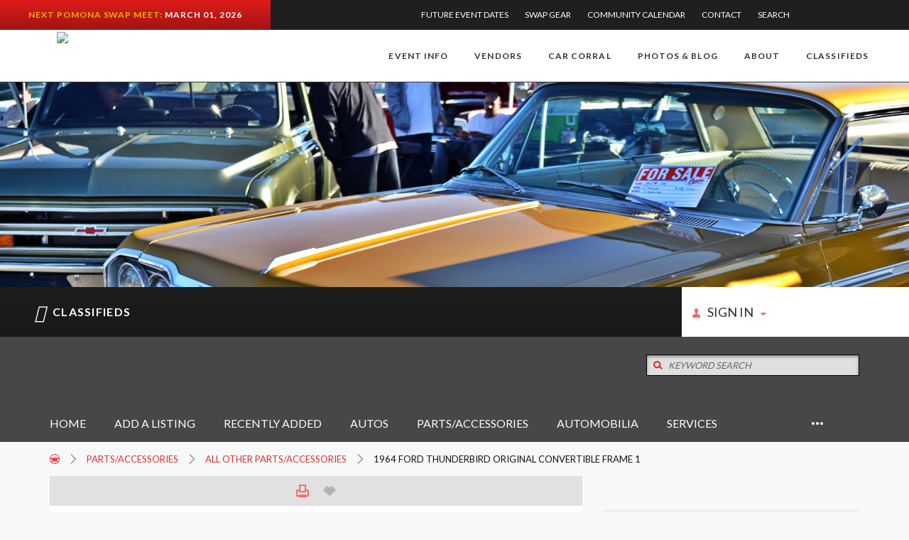

--- FILE ---
content_type: text/html; charset=utf-8
request_url: https://www.pomonaswapmeet.com/classifieds/california/parts-accessories/all-other-parts-accessories/1964-ford-thunderbird-original-convertible-frame-1-21508.html
body_size: 14490
content:
<!DOCTYPE html>
<html xmlns="http://www.w3.org/1999/xhtml" lang="en">
<head>

<title>1964 Ford Thunderbird Original Convertible Frame 1</title>

<meta http-equiv="X-UA-Compatible" content="IE=edge" />
<meta name="generator" content="Flynax Classifieds Software" />
<meta charset="UTF-8" />
<meta http-equiv="x-dns-prefetch-control" content="on" />
<meta name="viewport" content="width=device-width, user-scalable=no, initial-scale=1, maximum-scale=1" />

<meta name="description" content="" />
<meta name="Keywords" content="" />
    <link href="https://fonts.googleapis.com/css?family=Alfa+Slab+One|Lato:400,700|Open+Sans:400,700|Roboto+Slab" rel="stylesheet">
    <link href="/media/vendor/fontawesome/css/font-awesome.min.css" rel="stylesheet" />


    <link rel="shortcut icon" href="https://www.pomonaswapmeet.com/classifieds/templates/auto_main_red/img/favicon.ico" type="image/x-icon" />
<link rel="stylesheet" href="https://www.pomonaswapmeet.com/classifieds/templates/auto_main_red/css/bootstrap.css" />
<link rel="stylesheet" href="https://www.pomonaswapmeet.com/classifieds/templates/auto_main_red/css/style.css" />






<!--[if lte IE 10]>
<meta http-equiv="refresh" content="0; url=https://www.pomonaswapmeet.com/classifieds/templates/auto_main_red/browser-upgrade.htx" />
<style>body { display: none!important; }</style>
<![endif]-->

<script src="https://www.pomonaswapmeet.com/classifieds/libs/jquery/jquery.js"></script>
<script src="https://www.pomonaswapmeet.com/classifieds/libs/javascript/system.lib.js"></script>
<script src="https://www.pomonaswapmeet.com/classifieds/libs/jquery/jquery.ui.js"></script>
<script src="https://www.pomonaswapmeet.com/classifieds/libs/jquery/datePicker/i18n/ui.datepicker-en.js"></script>

                
<!-- Twitter Card data -->
<meta name="twitter:card" content="product">
<meta name="twitter:title" content="1964 Ford Thunderbird Original Convertible Frame 1">
<meta name="twitter:image" content="https://www.pomonaswapmeet.com/classifieds/files/11-2023/ad21508/1964-ford-thunderbird-original-convertible-fra-1759754577_large.jpg">
<meta name="twitter:image" content="https://www.pomonaswapmeet.com/classifieds/files/11-2023/ad21508/1964-ford-thunderbird-original-convertible-fram-308552235_large.jpg">
<meta name="twitter:image" content="https://www.pomonaswapmeet.com/classifieds/files/11-2023/ad21508/1964-ford-thunderbird-original-convertible-frame-21864127_large.jpg">
<meta name="twitter:image" content="https://www.pomonaswapmeet.com/classifieds/files/11-2023/ad21508/1964-ford-thunderbird-original-convertible-fram-759667154_large.jpg">
<meta name="twitter:image" content="https://www.pomonaswapmeet.com/classifieds/files/11-2023/ad21508/1964-ford-thunderbird-original-convertible-frame-89100347_large.jpg">
<meta name="twitter:image" content="https://www.pomonaswapmeet.com/classifieds/files/11-2023/ad21508/1964-ford-thunderbird-original-convertible-fra-1100572488_large.jpg">
<meta name="twitter:data1" content="$2,300.00">
<meta name="twitter:label1" content="Price">

<!-- Open Graph data -->
<meta property="og:title" content="1964 Ford Thunderbird Original Convertible Frame 1" />
<meta property="og:type" content="product" />
<meta property="og:url" content="https://www.pomonaswapmeet.com/classifieds/california/parts-accessories/all-other-parts-accessories/1964-ford-thunderbird-original-convertible-frame-1-21508.html" />
<meta property="og:image" content="https://www.pomonaswapmeet.com/classifieds/files/11-2023/ad21508/1964-ford-thunderbird-original-convertible-fra-1759754577_large.jpg" />
<meta property="og:image:type" content="image/jpeg" />
<meta property="og:image:width" content="796" />
<meta property="og:image:height" content="519" />
<meta property="og:image" content="https://www.pomonaswapmeet.com/classifieds/files/11-2023/ad21508/1964-ford-thunderbird-original-convertible-fram-308552235_large.jpg" />
<meta property="og:image" content="https://www.pomonaswapmeet.com/classifieds/files/11-2023/ad21508/1964-ford-thunderbird-original-convertible-frame-21864127_large.jpg" />
<meta property="og:image" content="https://www.pomonaswapmeet.com/classifieds/files/11-2023/ad21508/1964-ford-thunderbird-original-convertible-fram-759667154_large.jpg" />
<meta property="og:image" content="https://www.pomonaswapmeet.com/classifieds/files/11-2023/ad21508/1964-ford-thunderbird-original-convertible-frame-89100347_large.jpg" />
<meta property="og:image" content="https://www.pomonaswapmeet.com/classifieds/files/11-2023/ad21508/1964-ford-thunderbird-original-convertible-fra-1100572488_large.jpg" />
<meta property="og:site_name" content="Pomona Swap Meet Auto Classifieds" />


<script type="text/javascript">
    var rlLangDir       = 'ltr';
    var rlLang          = 'en';
    var isLogin         = false;
    var staticDataClass = true;

    var lang = new Array();
        lang['add_photo'] = 'Add a Picture';
        lang['photo'] = 'Picture';
        lang['notice_listing_removed_from_favorites'] = 'The listing has been removed from the Favorites.';
        lang['delete_account'] = 'Remove Account';
        lang['error_maxFileSize'] = 'The file size exceeds the {limit}Mb limit.';
        lang['password_weak_warning'] = 'Your password is too weak, we suggest using uppercase characters to make it stronger.';
        lang['password_strength_pattern'] = 'Strength ({number} of {maximum})';
        lang['loading'] = 'Loading...';
        lang['flynax_connect_fail'] = 'Unable to reach Flynax Server.';
        lang['update'] = 'Update';
        lang['reviewed'] = 'Reviewed';
        lang['replied'] = 'Replied';
        lang['password_lenght_fail'] = 'Your password is either too short or empty.';
        lang['done'] = 'Done';
        lang['incomplete'] = 'Incomplete';
        lang['warning'] = 'Warning!';
        lang['pending'] = 'Pending';
        lang['expired'] = 'Expired';
        lang['system_error'] = 'A system error has occurred; please see the error log or contact Flynax helpdesk.';
        lang['confirm_notice'] = 'Please confirm the action.';
        lang['show_subcategories'] = 'Show Subcategories';
        lang['cancel'] = 'Cancel';
        lang['notice'] = 'Note';
        lang['save'] = 'Save';
        lang['close'] = 'Close';
        lang['characters_left'] = 'Characters left';
        lang['to'] = 'to';
        lang['any'] = '- Any -';
        lang['from'] = 'from';
        lang['password'] = 'Password';
        lang['manage'] = 'Manage';
        lang['delete'] = 'Delete';
        lang['notice_pass_bad'] = 'Passwords do not match.';
        lang['notice_reg_length'] = 'The value in the {field} field must be at least 3 characters long.';
        lang['notice_bad_file_ext'] = 'The {ext} file extension is incompatible; please consider using an extension from the list.';
        lang['active'] = 'Active';
        lang['approval'] = 'Inactive';
        lang['price'] = 'Price';
        lang['of'] = 'of';
        lang['add_to_favorites'] = 'Add to Favorites';
        lang['no_favorite'] = 'You don&rsquo;t have any Favorites.';
        lang['remove_from_favorites'] = 'Undo Favorite';
        lang['save_search_confirm'] = 'Are you sure you want to add an alert?';
        lang['no_browser_gps_support'] = 'Your browser doesn&rsquo;t support the Geolocation option.';
        lang['gps_support_denied'] = 'Please enable Geolocation detection in your browser settings.';
        lang['nothing_found_for_char'] = 'Nothing found for <b>&quot;{char}&quot;<\/b>';
        lang['canceled'] = 'Canceled';
        lang['count_more_pictures'] = '{count} pics<br />more';
        lang['delete_file'] = 'Delete File';
        lang['account_remove_notice_pass'] = 'Your account will be terminated permanently including your profile data, listings and other settings; please enter your password to proceed with termination.';
        lang['account_remove_notice'] = 'Your account will be terminated permanently including your profile data, listings and other settings.';
        lang['account_remove_in_process'] = 'The account removal is in process; please do not close the pop-up.';
        lang['mf_is_your_location'] = 'Is {location} your location?';
    
    var rlPageInfo           = new Array();
    rlPageInfo['key']        = 'view_details';
    rlPageInfo['controller'] = 'listing_details';
    rlPageInfo['path']       = 'parts-accessories';

    var rlConfig                                 = new Array();
    rlConfig['seo_url']                          = 'https://www.pomonaswapmeet.com/classifieds/';
    rlConfig['tpl_base']                         = 'https://www.pomonaswapmeet.com/classifieds/templates/auto_main_red/';
    rlConfig['files_url']                        = 'https://www.pomonaswapmeet.com/classifieds/files/';
    rlConfig['libs_url']                         = 'https://www.pomonaswapmeet.com/classifieds/libs/';
    rlConfig['plugins_url']                      = 'https://www.pomonaswapmeet.com/classifieds/plugins/';

    /**
     * @since 4.8.2 - Added "cors_url", "tpl_cors_base" variables
     */
    rlConfig['cors_url']                         = 'https://www.pomonaswapmeet.com';
            rlConfig['cors_url']                     += '/classifieds';
        rlConfig['ajax_url']                         = rlConfig['cors_url'] + '/request.ajax.php';
    rlConfig['tpl_cors_base']                    = rlConfig['cors_url'] + '/templates/auto_main_red/';
    rlConfig['mod_rewrite']                      = 1;
    rlConfig['sf_display_fields']                = 0;
    rlConfig['account_password_strength']        = 1;
    rlConfig['messages_length']                  = 250;
    rlConfig['pg_upload_thumbnail_width']        = 270;
    rlConfig['pg_upload_thumbnail_height']       = 180;
    rlConfig['thumbnails_x2']                    = true;
    rlConfig['template_type']                    = 'responsive_42';
    rlConfig['domain']                           = '.pomonaswapmeet.com';
    rlConfig['domain_path']                      = '/classifieds';
    rlConfig['isHttps']                          = true;
    rlConfig['map_search_listings_limit']        = 500;
    rlConfig['map_search_listings_limit_mobile'] = 75;
    rlConfig['price_delimiter']                  = ",";
    rlConfig['price_separator']                  = ".";
    rlConfig['random_block_slideshow_delay']     = '10';
    rlConfig['template_name']                    = 'auto_main_red';
    rlConfig['map_provider']                     = 'google';
    rlConfig['map_default_zoom']                 = '14';
    rlConfig['upload_max_size']                  = 1073741824;
    rlConfig['expire_languages']                 = 12;

    var rlAccountInfo = new Array();
    rlAccountInfo['ID'] = null;

    flynax.langSelector();

    var qtip_style = new Object({
        width      : 'auto',
        background : '#ff3a3a',
        color      : '#ffffff',
        tip        : 'bottomLeft',
        border     : {
            width  : 7,
            radius : 0,
            color  : '#ff3a3a'
        }
    });
</script>


<script src="https://www.pomonaswapmeet.com/classifieds/templates/auto_main_red/js/lib.js"></script>

<!-- multifield header tpl -->

<script>
    var mfFields = new Array();
    var mfFieldVals = new Array();
    lang['select'] = "- Select -";
    lang['not_available'] = "N/A";
</script>

<script>


var mfGeoFields = new Array();

var gfAjaxClick = function(key, path, redirect){
    flUtil.ajax({
        mode: 'mfApplyLocation',
        item: path,
        key: key
    }, function(response, status) {
        if (status == 'success' && response.status == 'OK') {
            if (rlPageInfo['key'] === '404') {
                location.href = rlConfig['seo_url'];
            } else {
                if (location.href.indexOf('?reset_location') > 0) {
                    location.href = location.href.replace('?reset_location', '');
                } else {
                    if (redirect) {
                        location.href = redirect;
                    } else {
                        location.reload();
                    }
                }
            }
        } else {
            printMessage('error', lang['system_error']);
        }
    });
}


</script>




<!-- multifield header tpl end -->


<script type="text/javascript" charset="UTF-8">
/* <![CDATA[ */
try { if (undefined == xajax.config) xajax.config = {}; } catch (e) { xajax = {}; xajax.config = {}; };
xajax.config.requestURI = "https://www.pomonaswapmeet.com/classifieds/california/parts-accessories/all-other-parts-accessories/1964-ford-thunderbird-original-convertible-frame-1-21508.html";
xajax.config.statusMessages = false;
xajax.config.waitCursor = true;
xajax.config.version = "xajax 0.5 Beta 4";
xajax.config.legacy = false;
xajax.config.defaultMode = "asynchronous";
xajax.config.defaultMethod = "POST";
/* ]]> */
</script>
<script type="text/javascript" src="https://www.pomonaswapmeet.com/classifieds/libs/ajax/xajax_js/xajax_core.js" charset="UTF-8"></script>
<script type="text/javascript" charset="UTF-8">
/* <![CDATA[ */
window.setTimeout(
 function() {
  var scriptExists = false;
  try { if (xajax.isLoaded) scriptExists = true; }
  catch (e) {}
  if (!scriptExists) {
   alert("Error: the xajax Javascript component could not be included. Perhaps the URL is incorrect?\nURL: https://www.pomonaswapmeet.com/classifieds/libs/ajax/xajax_js/xajax_core.js");
  }
 }, 2000);
/* ]]> */
</script>

<script type='text/javascript' charset='UTF-8'>
/* <![CDATA[ */
xajax_tellFriend = function() { return xajax.request( { xjxfun: 'ajaxTellFriend' }, { parameters: arguments } ); };
xajax_contactOwner = function() { return xajax.request( { xjxfun: 'ajaxContactOwner' }, { parameters: arguments } ); };
/* ]]> */
</script>

    <link rel="stylesheet" href="/classifieds/templates/auto_main_red/css/custom.css?v1.3.1.2" />

</head>

<body class="large view-details-page bc-exists get-details-box -theme listing-fit-contain" >
    <div class="main-wrapper d-flex flex-column">
        <header class="page-header">
            <div class="point1 clearfix">
                <div class="module-site-header">
	<div class="page-search" id="search-form">
		<form action="/search/" class="search-form" _lpchecked="1">
			<label class="search-field-label" for="search-field">Enter your search here</label>
			<input class="search-field labeled" id="search-field" name="q" type="text">
			<button class="search-button" type="submit">Go</button>
		</form>
	</div>
	<div class="module-site-topbar">
		<div class="alert">
			<h6>Next Pomona Swap Meet: <a href="http://www.pomonaswapmeet.com/event-info/future-dates/">March 01, 2026</a></h6>
		</div>
		<div class="uk-grid no-padding">
			<div class="uk-width-1-1 uk-text-right uk-small-text-center">
				<ul class="horizontal">
					<li> <a href="http://www.pomonaswapmeet.com/event-info/future-dates/">Future Event Dates</a></li>
					<li> <a href="/about/pomona-swap-meet-gear/" target="_blank">Swap Gear</a></li>
					<li> <a href="http://www.pomonaswapmeet.com/swapnation/community-car-event-calendar/">Community Calendar</a></li>
					<li> <a href="http://www.pomonaswapmeet.com/about/contact-the-pomona-swap-meet/">Contact</a></li>
					<li class="nav-search"> <a href="#search-form" class="page-nav-link">Search</a></li>
				</ul>
				<ul class="horizontal social">
					<li> <a href="http://www.facebook.com/pomonaswapmeet" target="_blank"><i class="link-facebook"></i></a></li>
					<li> <a href="http://www.instagram.com/PomonaSwapMeet" target="_blank"><i class="link-instagram"></i></a></li>
					<li> <a href="http://twitter.com/PomonaSwapMeet" target="_blank"><i class="link-twitter"></i></a></li>
					<li> <a href="http://www.youtube.com/PomonaSwapMeet" target="_blank"><i class="link-youtube"></i></a></li>
				</ul>
			</div>
		</div>
	</div>
	<div class="module-site-nav">
		<div class="uk-grid no-padding">
			<div class="has-logo"><a class="logo" href="/"><img src="/media/images/header-logo.png"></a></div>
			<div class="menu-button uk-visible-small">
				<label class="open">Menu</label>
				<label class="close">Close Menu</label>
				<div><span class="bar first"></span><span class="bar second"></span><span class="bar third"></span></div>
			</div>
			<div class="menu-blocker uk-visible-small"></div>
			<div class="uk-width-1-1 uk-text-right">
				<ul class="horizontal">
					<li class="uk-visible-small top-space parent-li"></li>
					<li class="event-nav parent-li"> <a href="http://www.pomonaswapmeet.com/event-info/future-dates/">Event Info</a>
																		<div class="detail">
							<div class="uk-grid no-padding">
								<div class="uk-width-1-1 uk-width-medium-2-5 uk-width-large-2-5 uk-cover-background" style="background-image:url('/lib/image/manager/Menus/Ford_Truck.jpg')"></div>
								<div class="uk-width-1-1 uk-width-medium-3-5 uk-width-large-3-5">
									<div class="text-padding">
										<p>Rain or shine, we swap! For the best shopping, swapping and auto viewing, we recommend arriving early. Remember, "the early bird gets the worm." The Pomona Swap Meet &amp; Classic Car Show is a one-day event held at Fairplex in the City of Pomona, California.</p>
<p>&nbsp;</p>										<ul class="no-bullets uk-column-1-2">
																							<li><a href="http://www.pomonaswapmeet.com/event-info/car-show-hours-dates/" >Hours &amp; Dates</a></li>
																							<li><a href="http://www.pomonaswapmeet.com/event-info/swap-meet-area-map/" >Site Map</a></li>
																							<li><a href="http://www.pomonaswapmeet.com/event-info/directions-to-the-car-show/" >Directions </a></li>
																							<li><a href="http://www.pomonaswapmeet.com/event-info/swap-meet-pricing/" >Pricing</a></li>
																							<li><a href="https://pomonaswapmeet.hotelplanner.com/Search/?City=pomona,%20ca&amp;InDate=&amp;OutDate=&amp;sc=IHS5200#visited=true&amp;cityID=3799&amp;trafficLogID=579914992" target="_blank">Lodging</a></li>
																							<li><a href="http://www.pomonaswapmeet.com/event-info/car-show-event-faqs/" >FAQs</a></li>
																					</ul>
										<div class="info">
											<p><i class="red-clock"></i><span class="label">Event Hours:</span><span class="value">&nbsp;&nbsp;&nbsp;&nbsp;&nbsp;5am to 2pm</span></p>
											<p><i class="red-location"></i><span class="label">Event Location:</span><span class="value"> <a href="https://maps.google.com/maps?https://www.google.com/maps?q=1801%20W%20McKinley%20Ave,%20Pomona,%20CA%2091768" style="display: inline-block;vertical-align: top;" target="_blank">Spectators: Fairplex Gate 17, <br/>1801 W McKinley Ave, <br/>Pomona, CA 91768</a></span></p>
										</div>
									</div>
								</div>
							</div>
						</div>
					</li>
					<li class="parent-li"> <a href="http://www.pomonaswapmeet.com/vendors/info/">Vendors</a>
																		<div class="detail">
							<div class="uk-grid no-padding">
								<div class="uk-width-1-1 uk-width-medium-2-5 uk-width-large-2-5 uk-cover-background" style="background-image:url('/lib/image/manager/Vendor_Parts.jpg')"></div>
								<div class="uk-width-1-1 uk-width-medium-3-5 uk-width-large-3-5">
									<div class="text-padding">
										<p>Do you have car parts from a restoration project lying around? Are you cleaning out your garage and need to get rid of spare parts, old tools, or other auto related items? Or do you have a car related business with lots of stuff you want to get rid of and turn into cash? If so, you should become a vendor at the Pomona Swap Meet &amp; Classic Car Show!</p>
<p>&nbsp;</p>										<ul class="no-bullets uk-column-1-2">
																							<li><a href="http://www.pomonaswapmeet.com/vendors/info/">Info</a></li>
																							<li><a href="http://www.pomonaswapmeet.com/vendors/reserve/">Reserve</a></li>
																							<li><a href="http://www.pomonaswapmeet.com/vendors/advertise-with-us/">Advertise with Us</a></li>
																							<li><a href="http://www.pomonaswapmeet.com/vendors/pricing/">Pricing</a></li>
																							<li><a href="http://www.pomonaswapmeet.com/vendors/faqs/">FAQs</a></li>
																					</ul>
									</div>
								</div>
							</div>
						</div>
					</li>
					<li class="parent-li"> <a href="http://www.pomonaswapmeet.com/showsell/how-to-show-or-sell-your-car/">Car Corral</a>
																		<div class="detail">
							<div class="uk-grid no-padding">
								<div class="uk-width-1-1 uk-width-medium-2-5 uk-width-large-2-5 uk-cover-background" style="background-image:url('/lib/image/manager/Menus/Car_Corral_1.jpg')"></div>
								<div class="uk-width-1-1 uk-width-medium-3-5 uk-width-large-3-5">
									<div class="text-padding">
										<p><span style="font-weight: 400;">Bring your classic car to our next show, park in the middle of the action, and see for yourself why Pomona is the best place to sell your classic car or truck. Since 1975, hundreds of thousands of classic cars &amp; trucks have come and gone through the gates of the Pomona Swap Meet &amp; Classic Car Show.</span></p>
<p>&nbsp;</p>
<p>&nbsp;</p>										<ul class="no-bullets uk-column-1-2">
																							<li><a href="http://www.pomonaswapmeet.com/showsell/how-to-show-or-sell-your-car/">Info</a></li>
																							<li><a href="http://www.pomonaswapmeet.com/showsell/previous-shows/">Previous Shows</a></li>
																							<li><a href="http://www.pomonaswapmeet.com/showsell/pricing/">Pricing</a></li>
																							<li><a href="http://www.pomonaswapmeet.com/showsell/faqs/">FAQs</a></li>
																					</ul>
									</div>
								</div>
							</div>
						</div>
					</li>
					<li class="parent-li"> <a href="/blog/">Photos & Blog</a>
												<div class="detail">
							<div class="uk-grid no-padding">
								<div class="uk-width-1-1 uk-width-medium-2-5 uk-width-large-2-5 uk-cover-background" style="background-image:url('/lib/image/manager/51943794646_7eec96424a_o copy.jpg')"></div>
								<div class="uk-width-1-1 uk-width-medium-3-5 uk-width-large-3-5">
									<div class="text-padding">
										<p><span style="font-weight: 400;">Looking for show news? Want a good read on automotive DIY? Check out our blog and photos to keep up with the latest and greatest from Pomona. You&rsquo;ll find tips and tricks of the trade!</span></p>										<ul class="no-bullets uk-column-1-2">
											<li><a href="/blog/">Blog Home</a></li>
                                            <li><a href="/showsell/previous-shows/">Previous Shows</a></li>
										</ul>
                                        <ul class="horizontal social uk-hidden-small">
                    						<li><a href="http://www.facebook.com/pomonaswapmeet" target="_blank"> <i class="dark-link-facebook"></i></a></li>
                    						<li><a href="http://www.instagram.com/PomonaSwapMeet" target="_blank"> <i class="dark-link-instagram"></i></a></li>
                    						<li><a href="http://twitter.com/PomonaSwapMeet" target="_blank"> <i class="dark-link-twitter"></i></a></li>
                    						<li><a href="http://www.youtube.com/PomonaSwapMeet" target="_blank"> <i class="dark-link-youtube"></i></a></li>
                    					</ul>
									</div>
								</div>
							</div>
						</div>
					</li>
					<li class="parent-li"> <a href="http://www.pomonaswapmeet.com/about/info/">About</a>
																		<div class="detail">
							<div class="uk-grid no-padding">
								<div class="uk-width-1-1 uk-width-medium-2-5 uk-width-large-2-5 uk-cover-background" style="background-image:url('/lib/image/manager/Menus/photo-nav-about.jpg')"></div>
								<div class="uk-width-1-1 uk-width-medium-3-5 uk-width-large-3-5">
									<div class="text-padding">
										<p>PSM Events, Inc. presents seven giant automotive swap meets every year that have&nbsp;become known as the "West Coast's Largest" antique auto, Corvette, Porsche, street rod, and Volkswagen swap meet and classic car show. The Pomona Swap Meet &amp; Classic Car Show is the ultimate classic car event, and gives you the opportunity to turn your classic car, parts, and automobilia into cash!</p>										<ul class="no-bullets uk-column-1-2">
																						<li><a href="http://www.pomonaswapmeet.com/about/about-the-car-show/" >Info</a></li>
																						<li><a href="http://www.pomonaswapmeet.com/about/contact-the-pomona-swap-meet/" >Contact</a></li>
																						<li><a href="http://www.pomonaswapmeet.com/about/swap-meet-history/" >History</a></li>
																						<li><a href="https://shop.pomonaswapmeet.com/collections/all" target=&quot;_blank&quot;>Swap Gear</a></li>
																						<li><a href="http://www.pomonaswapmeet.com/event-info/future-dates/" >Hours &amp; Dates</a></li>
																						<li><a href="http://www.pomonaswapmeet.com/blog/" >Blog</a></li>
																					</ul>
									</div>
								</div>
							</div>
						</div>
					</li>
					<li class="parent-li"> <a href="https://www.pomonaswapmeet.com/classifieds/">Classifieds</a>
																		<div class="detail">
							<div class="uk-grid no-padding">
								<div class="uk-width-1-1 uk-width-medium-2-5 uk-width-large-2-5 uk-cover-background" style="background-image:url('/lib/image/manager/Menus/30_Ford_-_sale.jpg')"></div>
								<div class="uk-width-1-1 uk-width-medium-3-5 uk-width-large-3-5">
									<div class="text-padding">
										<p>The Pomona Classifieds brings the Pomona Swap Meet to your living room. Search for automotive parts and services, or hunt for the perfect hot rod, muscle car, or classic collectible to fill the empty space in your garage! You can also create an ad to sell your&nbsp;parts and cars for FREE!</p>										<ul class="no-bullets uk-column-1-2">
																							<li><a href="https://www.pomonaswapmeet.com/classifieds/">Classifieds Home</a></li>
																							<li><a href="https://www.pomonaswapmeet.com/classifieds/recently-added.html">Latest Ads</a></li>
																							<li><a href="https://www.pomonaswapmeet.com/classifieds/registration.html">Sign Up &amp; Sell</a></li>
																							<li><a href="https://www.pomonaswapmeet.com/classifieds/login.html">Login</a></li>
																					</ul>
									</div>
								</div>
							</div>
						</div>
					</li>
                    <div class="uk-visible-small aux-nav">
                        <ul class="h">
                            <li> <a href="http://www.pomonaswapmeet.com/event-info/future-dates/">Future Event Dates</a></li>
                            <li> <a href="/about/pomona-swap-meet-gear/">Swap Gear</a></li>
                            <li> <a href="http://www.pomonaswapmeet.com/swapnation/community-car-event-calendar/">Community Calendar</a></li>
                            <li> <a href="http://www.pomonaswapmeet.com/about/contact-the-pomona-swap-meet/">Contact</a></li>
                            <li class="nav-search"> <a href="#search-form" class="page-nav-link">Search</a></li>
                        </ul>
                        <ul class="h social">
                            <li> <a href="http://www.facebook.com/pomonaswapmeet" target="_blank"><i class="link-facebook"></i></a></li>
                            <li> <a href="http://www.instagram.com/PomonaSwapMeet" target="_blank"><i class="link-instagram"></i></a></li>
                            <li> <a href="http://twitter.com/PomonaSwapMeet" target="_blank"><i class="link-twitter"></i></a></li>
                            <li> <a href="http://www.youtube.com/PomonaSwapMeet" target="_blank"><i class="link-youtube"></i></a></li>
                        </ul>
                    </div>
				</ul>
            </div>


		</div>
	</div>
</div>



                <div class="module-page-cover uk-cover-background" style="background-image:url('/lib/image/manager/Hero_Images/1964-Impala--2048-x-684.jpg')">
                </div><div class="module-page-subnav bg-blue">
                    <div class="uk-grid no-padding">
                        <div class="uk-width-1-1 uk-width-medium-2-3 uk-width-large-3-4">
                            <h5><i class="sale"></i><span>Classifieds</span></h5>
                        </div>
                        <div class="uk-width-1-1 uk-width-medium-1-3 uk-width-large-1-4">
                                

                                <!-- user navigation bar -->

<span class="circle  circle_content-padding" id="user-navbar">
    <span class="default"><span>Sign in</span></span>
    <span class="content  hide">
                    <span class="user-navbar-container">
                <!-- login modal content -->



<form       action="https://www.pomonaswapmeet.com/classifieds/login.html"
      method="post"
      class="login-form"
>
    <input type="hidden" name="action" value="login" />

    <input placeholder="Username"
           type="text"
           class="w-100 mb-3"
           name="username"
           maxlength="100"
           value=""     />
    <input placeholder="Password"
           type="password"
           class="w-100 mb-3"
           name="password"
           maxlength="100"     />

    <div class="mb-3">
        <input type="submit" class="w-100" value="Sign in"  />
        <span class="hookUserNavbar"></span>
    </div>

    </form>

    <div class="text-center">
        <a title="Reset your password" class="font2" href="https://www.pomonaswapmeet.com/classifieds/reset-password.html">Forgot your password?</a>
                    <div class="mt-1">
                <a title="Register for a new account" class="font2" href="https://www.pomonaswapmeet.com/classifieds/registration.html">Sign up</a>
            </div>
            </div>

<!-- login modal content end -->            </span>
            </span>
</span>

<!-- user navigation bar end -->                        </div>
                    </div>
                </div>
                <section class="advertisements" style="background: #474747!important;;">


                </section>
                <section class="main-menu" style="background: #474747!important;;">
                    <div class="point1">
                        <div id="logo">
                            <a href="https://www.pomonaswapmeet.com/classifieds/" title="Pomona Swap Meet Auto Classifieds">

                            </a>
                        </div>

                       <div class="kw-search">
                            <form method="post" action="https://www.pomonaswapmeet.com/classifieds/search.html">
                                <input type="hidden" name="form" value="keyword_search" />
                                <input placeholder="Keyword Search" id="autocomplete" type="text" maxlength="255" name="f[keyword_search]" />
                            </form>

                            <script>
                                var view_details = 'View details';
                                var join_date = 'Registration Date';
                                var category_phrase = 'Category';
                            </script>
                       </div>

                        <nav class="menu">
                            <!-- main menu block -->

<span class="menu-button hide" title="Menu"><span></span><span></span><span></span></span><span class="mobile-menu-header hide"><span>Menu</span><span></span></span><ul class="menu"><li ><a title="Pomona Swap Meet Auto Classifieds" href="https://www.pomonaswapmeet.com/classifieds/">Home</a></li><li ><a rel="nofollow" title="Add a New Listing" href="https://www.pomonaswapmeet.com/classifieds/add-listing.html">Add a Listing</a></li><li ><a title="Recently Added {listing_type}" href="https://www.pomonaswapmeet.com/classifieds/recently-added.html">Recently Added</a></li><li ><a title="Autos" href="https://www.pomonaswapmeet.com/classifieds/autos.html">Autos</a></li><li ><a title="Parts/Accessories" href="https://www.pomonaswapmeet.com/classifieds/parts-accessories.html">Parts/Accessories</a></li><li ><a title="Automobilia" href="https://www.pomonaswapmeet.com/classifieds/automobilia1.html">Automobilia</a></li><li ><a title="Services" href="https://www.pomonaswapmeet.com/classifieds/auto-services.html">Services</a></li><li ><a title="Wanted" href="https://www.pomonaswapmeet.com/classifieds/wanted-ads.html">Wanted</a></li><ol class="more" style="display: none;"><span><span></span><span></span><span></span></span></ol></ul>

<ul id="main_menu_more"></ul>

<!-- main menu block end -->                        </nav>
                    </div>
                </section>
            </div>
        </header><!-- page content -->


<div id="wrapper" class="flex-fill">
    <section id="main_container">
        <!-- bread crumbs block -->

	<div id="bread_crumbs">
		<ul class="point1"><li accesskey="/"><a href="https://www.pomonaswapmeet.com/classifieds/" title="Pomona Swap Meet Auto Classifieds">Home</a></li><li accesskey="/"><a href="https://www.pomonaswapmeet.com/classifieds/parts-accessories.html" title="Parts/Accessories">Parts/Accessories</a></li><li accesskey="/"><a href="https://www.pomonaswapmeet.com/classifieds/parts-accessories/all-other-parts-accessories.html" title="All Other Parts/Accessories">All Other Parts/Accessories</a></li><ol>1964 Ford Thunderbird Original Convertible Frame 1</ol> </ul>
	</div>

<!-- bread crumbs block end -->
        <div class="inside-container point1 clearfix" >
            <div class="row flex-row-reverse">
                <!-- left blocks area on home page -->
                                    <aside class="left col-lg-4 mt-5">

                        <!-- listing details sidebar -->



<!-- seller info -->
<section class="side_block no-header seller-short no-picture">
	<div>
		<!-- bottom listing details seller -->


    

<div class="row seller-short">
    <div class="col-sm-6 col-md-12 button-exists">
        
        
        <div class="clearfix relative">
                        <ul class="seller-info">
                <li class="name">
                    <a title="Visit Dealer&rsquo;s Page" href="https://www.pomonaswapmeet.com/classifieds/seller-accounts/Classic T/">                    Classic T                     </a>
                                                                                                                    <div class="type">Seller since Jun 23, 2023</div>
                                    </li>

                
                                    <li class="listings-button">
                        <a class="button low" href="https://www.pomonaswapmeet.com/classifieds/seller-accounts/Classic T/#listings" title="User&rsquo;s Other Ads">User&rsquo;s Other Ads</a>
                    </li>
                            </ul>

                                        
                    </div>

        
        
        
        
        

            </div>

            <div class="col-sm-6 col-md-12 form">
                        <div>
                                    <!-- contact seller form tpl -->


<form name="contact_owner"
      data-listing-id="21508"
      data-box-id="1"
      data-account-id="0"
      class="w-100"
      method="post"
      action="">
            <div class="submit-cell">
            <div class="field"><input class="w-100" placeholder="Name" maxlength="100" type="text" name="contact_name" id="contact_name_1" value="" /><span></span></div>
        </div>
        <div class="submit-cell">
            <div class="field"><input class="w-100" placeholder="Email" maxlength="200" type="text" name="contact_email" id="contact_email_1" value="" /><span></span></div>
        </div>
        <div class="submit-cell">
            <div class="field"><input class="w-100" placeholder="Phone" maxlength="30" type="text" name="contact_phone" id="contact_phone_1" /><span></span></div>
        </div>

        

        <div class="submit-cell">
            <textarea placeholder="Message" id="contact_owner_message_1" name="contact_message" rows="5" cols=""></textarea>
        </div>

                    <div class="submit-cell">
                <div class="field">
                        
    <img id="contact_code_1_security_img" class="contact_code_1_security_img" alt="Click on the image to refresh the captcha." title="Click on the image to refresh the captcha." src="https://www.pomonaswapmeet.com/classifieds/libs/kcaptcha/getImage.php?1769120952&amp;id=contact_code_1" style="cursor: pointer;" onclick="$(this).attr('src','https://www.pomonaswapmeet.com/classifieds/libs/kcaptcha/getImage.php?'+Math.random()+'&amp;id=contact_code_1');" />

    <input type="text" class="wauto ml-2" id="contact_code_1_security_code" name="security_code" maxlength="5" size="5" style="margin: 0;" />
    
                    </div>
            </div>
            
    <script>
    

    $(function(){
        flynaxTpl.setupTextarea();
    });

    
    </script>
    <div class="submit-cell buttons">
        <div class="field">
            <input type="submit" class="w-100" name="finish" value="Contact User" data-phrase="Contact User" />
            <input class="hide" type="reset" id="form_reset_1" value="reset" />
        </div>
    </div>
</form>

<!-- contact seller form tpl end -->                
                            </div>
        </div>
    </div>

<!-- bottom listing details seller end -->	</div>
</section>
<!-- seller info end -->

<!-- map -->

<!-- listing details sidebar end -->
                        <section class="side_block  ads">
        <ins data-revive-zoneid="20" data-revive-block="1" data-revive-id="66a850d3d26031d0d95e40e85c313eee"></ins>
        <ins data-revive-zoneid="21" data-revive-block="1" data-revive-id="66a850d3d26031d0d95e40e85c313eee"></ins>
        <ins data-revive-zoneid="28" data-revive-block="1" data-revive-id="66a850d3d26031d0d95e40e85c313eee"></ins>
        <ins data-revive-zoneid="22" data-revive-block="1" data-revive-id="66a850d3d26031d0d95e40e85c313eee"></ins>
        <ins data-revive-zoneid="23" data-revive-block="1" data-revive-id="66a850d3d26031d0d95e40e85c313eee"></ins>
        <ins data-revive-zoneid="24" data-revive-block="1" data-revive-id="66a850d3d26031d0d95e40e85c313eee"></ins>
        <ins data-revive-zoneid="25" data-revive-block="1" data-revive-blockcampaign="1" data-revive-id="66a850d3d26031d0d95e40e85c313eee"></ins>
        <ins data-revive-zoneid="26" data-revive-block="1" data-revive-blockcampaign="1" data-revive-id="66a850d3d26031d0d95e40e85c313eee"></ins>
        <ins data-revive-zoneid="27" data-revive-block="1" data-revive-id="66a850d3d26031d0d95e40e85c313eee"></ins>
        <script async src="//www.pomonaswapmeet.com/adserver/www/delivery/asyncjs.php"></script>
</section>
                    </aside>
                                <!-- left blocks area end -->

                <section id="content" class="col-lg-8">
                    
                    <div id="system_message">
                        
                        <!-- no javascript mode -->
                                                <!-- no javascript mode end -->
                    </div>

                    
                    
                    <section id="controller_area"><!-- listing details -->


    

    <script>
    rlConfig['mapAPI'] = [];
    rlConfig['mapAPI']['css'] = JSON.parse('["https:\/\/www.pomonaswapmeet.com\/classifieds\/libs\/maps\/leaflet.css","https:\/\/www.pomonaswapmeet.com\/classifieds\/templates\/auto_main_red\/components\/map-control\/map-control.css"]');
    rlConfig['mapAPI']['js']  = JSON.parse('["https:\/\/www.pomonaswapmeet.com\/classifieds\/libs\/maps\/leaflet.js","https:\/\/www.pomonaswapmeet.com\/classifieds\/libs\/maps\/maps.js"]');
    </script>

<div class="listing-details details loc-exists">

    

    <section class="main-section">
        <div class="top-navigation">
            <div class="icons"><a rel="nofollow" target="_blank" href="https://www.pomonaswapmeet.com/classifieds/print.html?item=listing&id=21508" title="Print out the Page" class="print"><span></span></a><span id="fav_21508" class="favorite add" title="Add to Favorites"><span class="icon"></span></span></div>
        </div>

                    <div class="gallery">
                

                <div id="media" class="gallery">
                    <div class="preview">
                        <iframe width="" height="" src="" frameborder="0" allowfullscreen></iframe>
                        <video id="player" class="hide" controls>
                            <source src="" type="video/mp4">
                        </video>
                        <img title="1964 Ford Thunderbird Original Convertible Frame 1"
                            src="https://www.pomonaswapmeet.com/classifieds/files/11-2023/ad21508/1964-ford-thunderbird-original-convertible-fra-1759754577_large.jpg" />
                        
                                            </div>
                    <div class="map-container hide"></div>

                    <div class="nav-buttons">
                        <span class="nav-button zoom">View Larger</span>
                        <span class="map-group">
                            
                            <span class="nav-button gallery">Gallery</span>
                                                            <span class="nav-button map">Map View</span>
                                                    </span>
                    </div>
                </div>

                <div class="thumbs">
                    <div title="" class="prev disabled"></div>
                    <div title="Next" class="next"></div>
                    <div class="slider">
                        <ul class="swiper-wrapper">
                            
                            <li class="swiper-slide active"><img title="1964 Ford Thunderbird Original Convertible Frame 1"alt="1964 Ford Thunderbird Original Convertible Frame 1"src="https://www.pomonaswapmeet.com/classifieds/files/11-2023/ad21508/1964-ford-thunderbird-original-convertible-fra-1759754577.jpg"srcset="https://www.pomonaswapmeet.com/classifieds/files/11-2023/ad21508/1964-ford-thunderbird-original-convertible-fra-1759754577_x2.jpg 2x"data-background="https://www.pomonaswapmeet.com/classifieds/files/11-2023/ad21508/1964-ford-thunderbird-original-convertible-fra-1759754577_large.jpg"class="swiper-lazy" /></li><li class="swiper-slide"><img title="1964 Ford Thunderbird Original Convertible Frame 1"alt="1964 Ford Thunderbird Original Convertible Frame 1"src="https://www.pomonaswapmeet.com/classifieds/files/11-2023/ad21508/1964-ford-thunderbird-original-convertible-fram-308552235.jpg"srcset="https://www.pomonaswapmeet.com/classifieds/files/11-2023/ad21508/1964-ford-thunderbird-original-convertible-fram-308552235_x2.jpg 2x"data-background="https://www.pomonaswapmeet.com/classifieds/files/11-2023/ad21508/1964-ford-thunderbird-original-convertible-fram-308552235_large.jpg"class="swiper-lazy" /></li><li class="swiper-slide"><img title="1964 Ford Thunderbird Original Convertible Frame 1"alt="1964 Ford Thunderbird Original Convertible Frame 1"src="https://www.pomonaswapmeet.com/classifieds/files/11-2023/ad21508/1964-ford-thunderbird-original-convertible-fra-1866481706.jpg"srcset="https://www.pomonaswapmeet.com/classifieds/files/11-2023/ad21508/1964-ford-thunderbird-original-convertible-fra-1861040802_x2.jpg 2x"data-background="https://www.pomonaswapmeet.com/classifieds/files/11-2023/ad21508/1964-ford-thunderbird-original-convertible-frame-21864127_large.jpg"class="swiper-lazy" /></li><li class="swiper-slide"><img title="1964 Ford Thunderbird Original Convertible Frame 1"alt="1964 Ford Thunderbird Original Convertible Frame 1"src="https://www.pomonaswapmeet.com/classifieds/files/11-2023/ad21508/1964-ford-thunderbird-original-convertible-fram-613929098.jpg"srcset="https://www.pomonaswapmeet.com/classifieds/files/11-2023/ad21508/1964-ford-thunderbird-original-convertible-frame-81622018_x2.jpg 2x"data-background="https://www.pomonaswapmeet.com/classifieds/files/11-2023/ad21508/1964-ford-thunderbird-original-convertible-fram-759667154_large.jpg"class="swiper-lazy" /></li><li class="swiper-slide"><img title="1964 Ford Thunderbird Original Convertible Frame 1"alt="1964 Ford Thunderbird Original Convertible Frame 1"src="https://www.pomonaswapmeet.com/classifieds/files/11-2023/ad21508/1964-ford-thunderbird-original-convertible-fra-1463404275.jpg"srcset="https://www.pomonaswapmeet.com/classifieds/files/11-2023/ad21508/1964-ford-thunderbird-original-convertible-fra-1082602115_x2.jpg 2x"data-background="https://www.pomonaswapmeet.com/classifieds/files/11-2023/ad21508/1964-ford-thunderbird-original-convertible-frame-89100347_large.jpg"class="swiper-lazy" /></li><li class="swiper-slide"><img title="1964 Ford Thunderbird Original Convertible Frame 1"alt="1964 Ford Thunderbird Original Convertible Frame 1"src="https://www.pomonaswapmeet.com/classifieds/files/11-2023/ad21508/1964-ford-thunderbird-original-convertible-fra-1447460431.jpg"srcset="https://www.pomonaswapmeet.com/classifieds/files/11-2023/ad21508/1964-ford-thunderbird-original-convertible-fra-1409411478_x2.jpg 2x"data-background="https://www.pomonaswapmeet.com/classifieds/files/11-2023/ad21508/1964-ford-thunderbird-original-convertible-fra-1100572488_large.jpg"class="swiper-lazy" /></li>                        </ul>
                    </div>
                </div>
            </div>
            </section>

    <section class="content-section clearfix">
        <!-- tabs -->
        
                <!-- tabs end -->

        <!-- listing details -->
        <div id="area_listing" class="tab_area">
            <div class="two-inline">
                <!-- price tag -->
                                    <div class="price-tag" id="df_field_price"><div><span></span></div>$ 2,300.00</div>
                                <!-- price tag end -->

                <h1>1964 Ford Thunderbird Original Convertible Frame 1</h1>
            </div>

            

            <div class="listing-fields">
                            <div class="no-group">
                                                                                                                                            <!-- field output tpl -->

<div class="table-cell clearfix" 
    id="df_field_title">
			<div class="name" title="Title:"><div><span>Title:</span></div></div>
		<div class="value">
		<!-- item out value tpl -->1964 Ford Thunderbird Original Convertible Frame 1<!-- item out value tpl end -->	</div>
</div>

<!-- field output tpl end -->                                                                                                                        </div>
                            <div class="no-group">
                                                                                </div>
                            <div class="no-group">
                                                                                </div>
                            <div class="no-group">
                                                                                </div>
                            <div class="no-group">
                                                                                                                                                                                                </div>
                            <div class="additional_information">
                                                                    
                                                                                                                                                                                                            
                                                    <!-- fieldset block -->

<div class="fieldset" id="fs_3443">
	<header ><span class="arrow"></span>Additional information</header>
		
	<div class="body">
		<div>
                                                                                                                                        <!-- field output tpl -->

<div class="table-cell clearfix wide-field textarea" 
    id="df_field_description_add">
			<div class="name" title="Description:"><div><span>Description:</span></div></div>
		<div class="value">
		<!-- item out value tpl -->Fits 64 tbird 65 Thunderbird 66 $2300 No Less Cash Only<!-- item out value tpl end -->	</div>
</div>

<!-- field output tpl end -->                                                                                                                                                <!-- field output tpl -->

<div class="table-cell clearfix" 
    id="df_field_phone">
			<div class="name" title="Phone:"><div><span>Phone:</span></div></div>
		<div class="value">
		<!-- item out value tpl -->3233028329<!-- item out value tpl end -->	</div>
</div>

<!-- field output tpl end -->                                                                                                                                                <!-- field output tpl -->

<div class="table-cell clearfix" 
    id="df_field_">
			<div class="name" title="Posted"><div><span>Posted</span></div></div>
		<div class="value">
		<!-- item out value tpl -->Nov 05, 2023<!-- item out value tpl end -->	</div>
</div>

<!-- field output tpl end -->                                                                                                
                            		</div>
	</div>
</div>

<!-- fieldset block end -->                        
                                                            </div>
                            <div class="location">
                                                                    
                                                                                                                                                                                                            
                                                    <!-- fieldset block -->

<div class="fieldset" id="fs_3444">
	<header ><span class="arrow"></span>Location</header>
		
	<div class="body">
		<div>
                                                            <div class="row">
                                    <div class="col-sm-6 col-xs-12 fields">
                                                                                                <!-- field output tpl -->

<div class="table-cell clearfix" 
    id="df_field_country">
			<div class="name" title="Country:"><div><span>Country:</span></div></div>
		<div class="value">
		<!-- item out value tpl -->United States<!-- item out value tpl end -->	</div>
</div>

<!-- field output tpl end -->                                                                                                                                <!-- field output tpl -->

<div class="table-cell clearfix" 
    id="df_field_statee">
			<div class="name" title="State:"><div><span>State:</span></div></div>
		<div class="value">
		<!-- item out value tpl -->California<!-- item out value tpl end -->	</div>
</div>

<!-- field output tpl end -->                                                                                                                                <!-- field output tpl -->

<div class="table-cell clearfix" 
    id="df_field_zip">
			<div class="name" title="ZIP Code:"><div><span>ZIP Code:</span></div></div>
		<div class="value">
		<!-- item out value tpl -->90201<!-- item out value tpl end -->	</div>
</div>

<!-- field output tpl end -->                                                                                                </div>
                                    <div class="col-sm-6 col-xs-12 map">
                                        <section title="Expand Map" class="map-capture">
                                            <img alt="Expand Map"
                                                 src="https://static-maps.yandex.ru/1.x/?scale=1.0&z=14&l=map&size=480%2C180&pt=-99.41461919%2C39.398703156%2Corg&lang=en"
                                                 srcset="https://static-maps.yandex.ru/1.x/?scale=2.0&z=14&l=map&size=650%2C360&pt=-99.41461919%2C39.398703156%2Corg&lang=en 2x" />
                                                                                    </section>
                                    </div>
                                </div>

                                                                    
                                                            
                            		</div>
	</div>
</div>

<!-- fieldset block end -->                        
                                                            </div>
                        </div>

            <!-- statistics area -->
            <section class="statistics clearfix">
                <ul class="controls">
                    <li>
                        <!-- AddThis Button BEGIN -->
                        <div class="addthis_toolbox addthis_default_style addthis_32x32_style">
                        <a class="addthis_button_preferred_1"></a>
                        <a class="addthis_button_preferred_2"></a>
                        <a class="addthis_button_preferred_3"></a>
                        <a class="addthis_button_preferred_4"></a>
                        <a class="addthis_button_compact"></a>
                        <a class="addthis_counter addthis_bubble_style"></a>
                        </div>
                        <script type="text/javascript" src="//s7.addthis.com/js/300/addthis_widget.js#pubid=xa-52d66a9b40223211"></script>
                        <!-- AddThis Button END -->
                    </li>
                    
                </ul>
                <ul class="counters">
                    <li><span class="count">920</span> Views</li>                                        
                </ul>
            </section>
            <!-- statistics area end -->
        </div>
        <!-- listing details end -->

        
        <!-- tabs content -->
        
        <!-- tabs content end -->
    </section>

    

    

    

</div>

<!-- listing details end --></section>

                    <!-- middle blocks area -->
                                        <aside class="middle">
                                                                                    	


<section class="content_block">
	<h3>Get More Details</h3>	<div>

	<!-- bottom listing details seller -->


    

<div class="row seller-short">
    <div class="col-sm-6 col-md-6 col-xs-12 button-exists">
        
        
        <div class="clearfix relative">
                        <ul class="seller-info">
                <li class="name">
                    <a title="Visit Dealer&rsquo;s Page" href="https://www.pomonaswapmeet.com/classifieds/seller-accounts/Classic T/">                    Classic T                     </a>
                                                                                                                    <div class="type">Seller since Jun 23, 2023</div>
                                    </li>

                
                                    <li class="listings-button">
                        <a class="button low" href="https://www.pomonaswapmeet.com/classifieds/seller-accounts/Classic T/#listings" title="User&rsquo;s Other Ads">User&rsquo;s Other Ads</a>
                    </li>
                            </ul>

                                        
                    </div>

        
        
        
        
        

            </div>

            <div class="col-sm-6 col-md-6 col-xs-12">
                        <div>
                                    <!-- contact seller form tpl -->


<form name="contact_owner"
      data-listing-id="21508"
      data-box-id="3"
      data-account-id="0"
      class="w-100"
      method="post"
      action="">
            <div class="submit-cell">
            <div class="field"><input class="w-100" placeholder="Name" maxlength="100" type="text" name="contact_name" id="contact_name_3" value="" /><span></span></div>
        </div>
        <div class="submit-cell">
            <div class="field"><input class="w-100" placeholder="Email" maxlength="200" type="text" name="contact_email" id="contact_email_3" value="" /><span></span></div>
        </div>
        <div class="submit-cell">
            <div class="field"><input class="w-100" placeholder="Phone" maxlength="30" type="text" name="contact_phone" id="contact_phone_3" /><span></span></div>
        </div>

        

        <div class="submit-cell">
            <textarea placeholder="Message" id="contact_owner_message_3" name="contact_message" rows="5" cols=""></textarea>
        </div>

                    <div class="submit-cell">
                <div class="field">
                        
    <img id="contact_code_3_security_img" class="contact_code_3_security_img" alt="Click on the image to refresh the captcha." title="Click on the image to refresh the captcha." src="https://www.pomonaswapmeet.com/classifieds/libs/kcaptcha/getImage.php?1769120952&amp;id=contact_code_3" style="cursor: pointer;" onclick="$(this).attr('src','https://www.pomonaswapmeet.com/classifieds/libs/kcaptcha/getImage.php?'+Math.random()+'&amp;id=contact_code_3');" />

    <input type="text" class="wauto ml-2" id="contact_code_3_security_code" name="security_code" maxlength="5" size="5" style="margin: 0;" />
    
                    </div>
            </div>
            
    <script>
    

    $(function(){
        flynaxTpl.setupTextarea();
    });

    
    </script>
    <div class="submit-cell buttons">
        <div class="field">
            <input type="submit" class="w-100" name="finish" value="Contact User" data-phrase="Contact User" />
            <input class="hide" type="reset" id="form_reset_3" value="reset" />
        </div>
    </div>
</form>

<!-- contact seller form tpl end -->                
                            </div>
        </div>
    </div>

<!-- bottom listing details seller end -->


	</div>
</section>                                                                                                                            </aside>
                                        <!-- middle blocks area end -->

                    
                                    </section>
            </div>
        </div>
    </section>
</div>


<!-- page content end -->






        



</div>
<div class="module-site-footer">
	<div class="uk-grid no-padding" style="margin: 0 40px!important;">
		<div class="uk-width-1-1 uk-width-medium-1-3 uk-width-large-1-3">
			<div class="uk-grid">
				<div class="uk-width-1-2 uk-width-medium-1-1 uk-width-large-1-1">
					<img class="logo" src="/media/images/footer-logo.png" width="200">
				</div>
				<div class="uk-width-1-2 uk-width-medium-1-1 uk-width-large-1-1">
						<p class="address"><span class="street">P.O. Box 3923</span><span class="city-state">Tustin, CA 92781</span><span class="phone">714.538.7091</span></p>
				</div>
			</div>
		</div>
		<div class="uk-width-1-1 uk-width-medium-1-2 uk-width-large-1-2">
			<div class="uk-grid">
				<div class="uk-width-1-2 uk-width-medium-1-4 uk-width-large-1-4">
					<h3><a href="/event-info/future-dates/">Event Info</a></h3>
					<ul class="no-bullets">
													<li class="footer-link-item"><a class="footer-link" href="http://new.pomonaswapmeet.com/event-info/car-show-hours-dates/" >Hours &amp; Dates</a></li>
													<li class="footer-link-item"><a class="footer-link" href="http://new.pomonaswapmeet.com/event-info/swap-meet-area-map/" >Area Map</a></li>
													<li class="footer-link-item"><a class="footer-link" href="http://new.pomonaswapmeet.com/event-info/directions-to-the-car-show/" >Directions </a></li>
													<li class="footer-link-item"><a class="footer-link" href="http://new.pomonaswapmeet.com/event-info/swap-meet-pricing/" >Pricing</a></li>
													<li class="footer-link-item"><a class="footer-link" href="http://www.ihsadvantage.com/h/reserve_hotels/pomona/ca/us/?pfs=5200&amp;distance=50&amp;orderBy=4&amp;isGeoSearch=true&amp;geoLat=34.08&amp;geoLon=-117.77&amp;geoDescription=Pomona+Swap+Meet#visited=true&amp;cityID=3799&amp;trafficLogID=579914992" target="_blank">Lodging</a></li>
													<li class="footer-link-item"><a class="footer-link" href="http://new.pomonaswapmeet.com/event-info/car-show-event-faqs/" >FAQs</a></li>
											</ul>

				</div>
				<div class="uk-width-1-2 uk-width-medium-1-4 uk-width-large-1-4">
					<h3><a href="/vendors/info">Vendors</a></h3>
					<ul class="no-bullets">
													<li class="footer-link-item"><a class="footer-link" href="http://new.pomonaswapmeet.com/vendors/info/">Info</a></li>
													<li class="footer-link-item"><a class="footer-link" href="http://new.pomonaswapmeet.com/vendors/reserve/">Reserve</a></li>
													<li class="footer-link-item"><a class="footer-link" href="http://new.pomonaswapmeet.com/vendors/advertise-with-us/">Advertise with Us</a></li>
													<li class="footer-link-item"><a class="footer-link" href="http://new.pomonaswapmeet.com/vendors/pricing/">Pricing</a></li>
													<li class="footer-link-item"><a class="footer-link" href="http://new.pomonaswapmeet.com/vendors/faqs/">FAQs</a></li>
											</ul>


				</div>

				<div class="uk-width-1-2 uk-width-medium-1-4 uk-width-large-1-4">
					<h3> <a href="http://new.pomonaswapmeet.com/showsell/how-to-show-or-sell-your-car/">Car Corral</a></h3>
					<ul class="no-bullets">
													<li class="footer-link-item"><a class="footer-link" href="http://new.pomonaswapmeet.com/showsell/how-to-show-or-sell-your-car/">Info</a></li>
													<li class="footer-link-item"><a class="footer-link" href="http://new.pomonaswapmeet.com/showsell/previous-shows/">Previous Shows</a></li>
													<li class="footer-link-item"><a class="footer-link" href="http://new.pomonaswapmeet.com/showsell/pricing/">Pricing</a></li>
													<li class="footer-link-item"><a class="footer-link" href="http://new.pomonaswapmeet.com/showsell/faqs/">FAQs</a></li>
											</ul>
					<h3><a href="http://new.pomonaswapmeet.com/about/info/">About</a></h3>
					<ul class="no-bullets">
													<li class="footer-link-item"><a class="footer-link" href="http://new.pomonaswapmeet.com/about/about-the-car-show/">Info</a></li>
													<li class="footer-link-item"><a class="footer-link" href="http://new.pomonaswapmeet.com/about/contact-the-pomona-swap-meet/">Contact</a></li>
													<li class="footer-link-item"><a class="footer-link" href="http://new.pomonaswapmeet.com/about/swap-meet-history/">History</a></li>
													<li class="footer-link-item"><a class="footer-link" href="https://shop.pomonaswapmeet.com/collections/all">Swap Gear</a></li>
													<li class="footer-link-item"><a class="footer-link" href="http://new.pomonaswapmeet.com/event-info/future-dates/">Hours &amp; Dates</a></li>
													<li class="footer-link-item"><a class="footer-link" href="http://new.pomonaswapmeet.com/blog/">Blog</a></li>
											</ul>


				</div>
				<div class="uk-width-1-2 uk-width-medium-1-4 uk-width-large-1-4">
					<h3><a href="/classifieds/">Classifieds</a></h3>
					<ul class="no-bullets">
													<li class="footer-link-item"><a class="footer-link" href="https://www.pomonaswapmeet.com/classifieds/">Classifieds Home</a></li>
													<li class="footer-link-item"><a class="footer-link" href="https://www.pomonaswapmeet.com/classifieds/latest-auto-posts-ads/">Latest Ads</a></li>
													<li class="footer-link-item"><a class="footer-link" href="https://www.pomonaswapmeet.com/classifieds/register.php?registration_code=Free">Sign Up &amp; Sell</a></li>
													<li class="footer-link-item"><a class="footer-link" href="https://www.pomonaswapmeet.com/classifieds/pricing/">Pricing</a></li>
													<li class="footer-link-item"><a class="footer-link" href="https://www.pomonaswapmeet.com/classifieds/faqs/">FAQs</a></li>
													<li class="footer-link-item"><a class="footer-link" href="https://www.pomonaswapmeet.com/classifieds/index.php?a=10">Login</a></li>
											</ul>
					<h3> <a href="/blog/">Photos & Blog</a></h3>
                    <ul class="no-bullets">
						<li class="footer-link-item"><a class="footer-link" href="/showsell/previous-shows/">Previous Shows</a></li>
					</ul>
                    <h3> <a href="/swapnation/community-car-event-calendar/">Community Calendar</a></h3>
					<ul class="no-bullets">
						<li class="footer-link-item"><a class="footer-link" href="/privacy-policy/">Privacy Policy</a></li>
						<li class="footer-link-item"><a class="footer-link" href="/user-agreement/">User Agreement</a></li>
					</ul>
					<ul class="horizontal social uk-hidden-small">
						<li><a href="http://www.facebook.com/pomonaswapmeet" target="_blank"> <i class="dark-link-facebook"></i></a></li>
						<li><a href="http://www.instagram.com/PomonaSwapMeet" target="_blank"> <i class="dark-link-instagram"></i></a></li>
						<li><a href="http://twitter.com/PomonaSwapMeet" target="_blank"> <i class="dark-link-twitter"></i></a></li>
						<li><a href="http://www.youtube.com/PomonaSwapMeet" target="_blank"> <i class="dark-link-youtube"></i></a></li>
					</ul>
				</div>
			</div>
		</div>
		<div class="uk-width-1-1 uk-visible-small">
			<div class="uk-grid">
				<div class="uk-width-1-1">
					<ul class="horizontal social">
						<li><a href="http://www.facebook.com/pomonaswapmeet" target="_blank"> <i class="dark-link-facebook"></i></a></li>
						<li><a href="http://www.instagram.com/PomonaSwapMeet" target="_blank"> <i class="dark-link-instagram"></i></a></li>
						<li><a href="http://twitter.com/PomonaSwapMeet" target="_blank"> <i class="dark-link-twitter"></i></a></li>
						<li><a href="http://www.youtube.com/PomonaSwapMeet" target="_blank"> <i class="dark-link-youtube"></i></a></li>
					</ul>
				</div>
			</div>
		</div>
	</div>
</div>
<div class="module-site-copyright">
	<div class="uk-grid no-padding">
		<div class="uk-container-center uk-width-9-10 uk-text-center">
			<form class="uk-position-relative" action="/search/" >
				<div class="field-with-icon">
					<input type="text" name="q" placeholder="Search"><i class="search"></i>
				</div>
				<input class="button red" type="submit" value="Search">
			</form>
			<h5><a href="#">Back to Top</a> | Copyright 2021 PSM Events, Inc | Design and Development by <a href="http://designsensory.com" target="_blank">Designsensory</a></h5>
		</div>
	</div>
</div>
    <div id="login_modal_source" class="hide">
        <div class="tmp-dom user-navbar-container">
            <!-- login modal content -->



<form       action="https://www.pomonaswapmeet.com/classifieds/login.html"
      method="post"
      class="login-form"
>
    <input type="hidden" name="action" value="login" />

    <input placeholder="Username"
           type="text"
           class="w-100 mb-3"
           name="username"
           maxlength="100"
           value=""     />
    <input placeholder="Password"
           type="password"
           class="w-100 mb-3"
           name="password"
           maxlength="100"     />

    <div class="mb-3">
        <input type="submit" class="w-100" value="Sign in"  />
        <span class="hookUserNavbar"></span>
    </div>

    </form>

    <div class="text-center">
        <a title="Reset your password" class="font2" href="https://www.pomonaswapmeet.com/classifieds/reset-password.html">Forgot your password?</a>
                    <div class="mt-1">
                <a title="Register for a new account" class="font2" href="https://www.pomonaswapmeet.com/classifieds/registration.html">Sign up</a>
            </div>
            </div>

<!-- login modal content end -->        </div>
    </div>

    <!-- Call owner mobile floating buttons -->


<!-- Call owner mobile floating buttons end -->
    <link rel="stylesheet" href="https://www.pomonaswapmeet.com/classifieds/templates/auto_main_red/css/fancybox.css" />


    <script src="https://www.pomonaswapmeet.com/classifieds/templates/auto_main_red/js/util.js"></script>
<script src="https://www.pomonaswapmeet.com/classifieds/templates/auto_main_red/js/jquery.flModal.js"></script>
<script src="https://www.pomonaswapmeet.com/classifieds/libs/jquery/cookie.js"></script>
<script src="https://www.pomonaswapmeet.com/classifieds/plugins/multiField/static/lib.js"></script>
<script>flUtil.init();</script>
<script>
                var fb_slideshow = {};
                var fb_slideshow_delay = 5*1000;

                var photos_source = new Array();
                                    photos_source.push( { 
                        large: 'https://www.pomonaswapmeet.com/classifieds/files/11-2023/ad21508/1964-ford-thunderbird-original-convertible-fra-1759754577.jpg',
                        locked: false,
                                                    href: 'https://www.pomonaswapmeet.com/classifieds/files/11-2023/ad21508/1964-ford-thunderbird-original-convertible-fra-1759754577_large.jpg',
                            title: '1964 Ford Thunderbird Original Convertible Frame 1',
                            type: 'image'
                                             } );
                                    photos_source.push( { 
                        large: 'https://www.pomonaswapmeet.com/classifieds/files/11-2023/ad21508/1964-ford-thunderbird-original-convertible-fram-308552235.jpg',
                        locked: false,
                                                    href: 'https://www.pomonaswapmeet.com/classifieds/files/11-2023/ad21508/1964-ford-thunderbird-original-convertible-fram-308552235_large.jpg',
                            title: '1964 Ford Thunderbird Original Convertible Frame 1',
                            type: 'image'
                                             } );
                                    photos_source.push( { 
                        large: 'https://www.pomonaswapmeet.com/classifieds/files/11-2023/ad21508/1964-ford-thunderbird-original-convertible-fra-1866481706.jpg',
                        locked: false,
                                                    href: 'https://www.pomonaswapmeet.com/classifieds/files/11-2023/ad21508/1964-ford-thunderbird-original-convertible-frame-21864127_large.jpg',
                            title: '1964 Ford Thunderbird Original Convertible Frame 1',
                            type: 'image'
                                             } );
                                    photos_source.push( { 
                        large: 'https://www.pomonaswapmeet.com/classifieds/files/11-2023/ad21508/1964-ford-thunderbird-original-convertible-fram-613929098.jpg',
                        locked: false,
                                                    href: 'https://www.pomonaswapmeet.com/classifieds/files/11-2023/ad21508/1964-ford-thunderbird-original-convertible-fram-759667154_large.jpg',
                            title: '1964 Ford Thunderbird Original Convertible Frame 1',
                            type: 'image'
                                             } );
                                    photos_source.push( { 
                        large: 'https://www.pomonaswapmeet.com/classifieds/files/11-2023/ad21508/1964-ford-thunderbird-original-convertible-fra-1463404275.jpg',
                        locked: false,
                                                    href: 'https://www.pomonaswapmeet.com/classifieds/files/11-2023/ad21508/1964-ford-thunderbird-original-convertible-frame-89100347_large.jpg',
                            title: '1964 Ford Thunderbird Original Convertible Frame 1',
                            type: 'image'
                                             } );
                                    photos_source.push( { 
                        large: 'https://www.pomonaswapmeet.com/classifieds/files/11-2023/ad21508/1964-ford-thunderbird-original-convertible-fra-1447460431.jpg',
                        locked: false,
                                                    href: 'https://www.pomonaswapmeet.com/classifieds/files/11-2023/ad21508/1964-ford-thunderbird-original-convertible-fra-1100572488_large.jpg',
                            title: '1964 Ford Thunderbird Original Convertible Frame 1',
                            type: 'image'
                                             } );
                                </script>
<script>
                                    

                                    $(function(){
                                        $('.map .map-capture img').click(function(){
                                            flynax.slideTo('.listing-details');
                                            $('#media .nav-buttons .nav-button.map').trigger('click');
                                        });
                                    });

                                    
                                    </script>
<script>
    
    var ld_inactive = false;

    
        if ($('#df_field_vin .value').length > 0) {
            var html = '<a style="font-size: 14px;" href="javascript:void(0);">Check Vin</a>';
            var vin = trim( $('#df_field_vin .value').text() );
            var frame = '<iframe scrolling="auto" height="600" frameborder="0" width="100%" src="http://www.carfax.com/cfm/check_order.cfm?vin='+vin+'" style="border: 0pt none;overflow-x: hidden; overflow-y: auto;background: white;"></iframe>';
            var source = '';
        }
    
    </script>
<script>
    
    $(document).ready(function(){
        if (ld_inactive) {
            printMessage('warning', ld_inactive, false, true);
        }

        $('#df_field_vin .value').append(html);

        $('#df_field_vin .value a').flModal({
            content: frame,
            source: source,
            width: 900,
            height: 640
        });

        if (media_query != 'mobile') {
            flynaxTpl.picGallery();
        }

        flynaxTpl.setupTextarea();

        var map_loaded = false;

        $('div.listing-details div#media .nav-button').click(function(){
            var class_name = $(this).attr('class').split(' ')[1];
            if (class_name == 'zoom') return;

            $('div.listing-details div#media').attr('class', class_name);

            if (class_name == 'map' && !map_loaded) {
                flUtil.loadStyle(rlConfig['mapAPI']['css']);
                flUtil.loadScript(rlConfig['mapAPI']['js'], function(){
                    flMap.init($('div.listing-details div.map-container'), {
                        control: 'topleft',
                        zoom: 14,
                        addresses: [{
                            latLng: '39.398703156,-99.41461919',
                            content: 'Country:: <b>United States<\/b><br />'
                        }]
                    });
    });
                map_loaded = true;
            }
        });
    });
    
    </script>
<script>
    var mf_prefix = 'f';
    
    $(function(){
        for (var i in mfFields) {
            (function(fields, values, index){
                var $form = null;

                if (index.indexOf('|') >= 0) {
                    var form_key = index.split('|')[1];
                    $form = $('#area_' + form_key).find('form');
                    $form = $form.length ? $form : null;
                }

                var mfHandler = new mfHandlerClass();
                mfHandler.init(mf_prefix, fields, values, $form);
            })(mfFields[i], mfFieldVals[i], i);
        }
    });
    
    </script>


    <!-- Popup interface -->

<script id="call_owner_popup_content" type="text/x-jsrender">
<div class="d-flex flex-column">
    <div class="pb-3">
        [%if main_phone%]
            <a href="tel:[%:main_phone%]" style="font-size: 1.750em;">[%:main_phone%]</a>
        [%else%]
            N/A
        [%/if%]
    </div>
    <div class="pb-1">[%:full_name%]</div>
    <div class="date">[%:seller_data%]</div>

    [%if phones%]
    <div class="mt-4">
        <h4>[%:phrases.call_owner_additional_numbers%]</h4>
        [%for phones%]
            <div class="pt-1">
                <a href="tel:[%:%]">[%:%]</a>
            </div>
        [%/for%]
    </div>
    [%/if%]
</div>
</script>

<script>


flUtil.loadStyle(rlConfig['tpl_base'] + 'components/popup/popup.css');
flUtil.loadScript([
        rlConfig['tpl_base'] + 'components/popup/_popup.js',
        rlConfig['libs_url'] + 'javascript/jsRender.js'
    ], function(){
        $('body').on('click', '.call-owner', function(){
            $(this).popup({
                click: false,
                width: 320,
                caption: lang['call_owner'],
                content: $('<div>').css('height', '90px').text(lang['loading']),
                onShow: function($interface){
                    var listingID = this.$element.data('listing-id');
                    var data = {
                        mode: 'getCallOwnerData',
                        listingID: listingID
                    };
                    flUtil.ajax(data, function(response, status){
                        if (status == 'success' && response.status == 'OK') {
                            var $content = $interface.find('.body');

                            $content.empty();
                            $content.append($('#call_owner_popup_content').render(response.results));

                            flUtil.ajax({mode: 'savePhoneClick', listingID: listingID}, function () {});
                        } else {
                            printMessage('error', lang['system_error']);
                        }
                    }, true);
                }
            });
        });
    }
);


</script>

<!-- Popup interface end -->    <!-- Contact Owner buttons handler -->

<div class="d-none hidden-contact-form">
    <div class="tmp-dom w-100">
                    <!-- contact seller form tpl -->


<form name="contact_owner"
      data-listing-id="21508"
      data-box-id="4"
      data-account-id="0"
      class="w-100"
      method="post"
      action="">
            <div class="submit-cell">
            <div class="field"><input class="w-100" placeholder="Name" maxlength="100" type="text" name="contact_name" id="contact_name_4" value="" /><span></span></div>
        </div>
        <div class="submit-cell">
            <div class="field"><input class="w-100" placeholder="Email" maxlength="200" type="text" name="contact_email" id="contact_email_4" value="" /><span></span></div>
        </div>
        <div class="submit-cell">
            <div class="field"><input class="w-100" placeholder="Phone" maxlength="30" type="text" name="contact_phone" id="contact_phone_4" /><span></span></div>
        </div>

        

        <div class="submit-cell">
            <textarea placeholder="Message" id="contact_owner_message_4" name="contact_message" rows="5" cols=""></textarea>
        </div>

                    <div class="submit-cell">
                <div class="field">
                        
    <img id="contact_code_4_security_img" class="contact_code_4_security_img" alt="Click on the image to refresh the captcha." title="Click on the image to refresh the captcha." src="https://www.pomonaswapmeet.com/classifieds/libs/kcaptcha/getImage.php?1769120952&amp;id=contact_code_4" style="cursor: pointer;" onclick="$(this).attr('src','https://www.pomonaswapmeet.com/classifieds/libs/kcaptcha/getImage.php?'+Math.random()+'&amp;id=contact_code_4');" />

    <input type="text" class="wauto ml-2" id="contact_code_4_security_code" name="security_code" maxlength="5" size="5" style="margin: 0;" />
    
                    </div>
            </div>
            
    <script>
    

    $(function(){
        flynaxTpl.setupTextarea();
    });

    
    </script>
    <div class="submit-cell buttons">
        <div class="field">
            <input type="submit" class="w-100" name="finish" value="Contact User" data-phrase="Contact User" />
            <input class="hide" type="reset" id="form_reset_4" value="reset" />
        </div>
    </div>
</form>

<!-- contact seller form tpl end -->            </div>
</div>

<script>


$('body').on('submit', 'form[name=contact_owner]', function(){
    var $form = $(this);
    var $button = $form.find('input[type=submit]');
    var listingID = $form.data('listing-id');
    var accountID = $form.data('account-id');
    var boxID = $form.data('box-id');

    $button.val(lang['loading']);

    if ($form.closest('.popup').length) {
        $form.find('input,textarea').focus(function(){
            $(this).removeClass('error');
        });
    }

    var data = {
        mode:         'contactOwner',
        name:          $form.find('input[name=contact_name]').val(),
        email:         $form.find('input[name=contact_email]').val(),
        phone:         $form.find('input[name=contact_phone]').val(),
        message:       $form.find('textarea[name=contact_message]').val(),
        security_code: $form.find('input[name^=security_code]').val(),
        listing_id:    listingID,
        account_id:    accountID,
        box_index:     boxID
    };
    flUtil.ajax(data, function(response, status){
        if (status == 'success') {
            if (response.status == 'ok') {
                $('#modal_block > div.inner > div.close').trigger('click');
                $form.closest('.popup').find('.close').trigger('click');

                printMessage('notice', response.message_text);

                $form.find('img[class^=contact_code_]').trigger('click');
                $form.find('input[type=reset]').trigger('click');
            } else {
                if ($form.closest('.popup').length) {
                    $form.find(response.error_fields).addClass('error');
                } else {
                    printMessage('error', response.message_text, response.error_fields);
                }
            }

            $button.val($button.data('phrase'));
        } else {
            printMessage('error', lang['system_error']);
        }
    }, true);

    return false;
});


</script>

<script>
lang['contact_owner'] = "Contact User";
lang['login'] = "Sign in";



flUtil.loadStyle(rlConfig['tpl_base'] + 'components/popup/popup.css');
flUtil.loadScript(rlConfig['tpl_base'] + 'components/popup/_popup.js', function(){
    $('.contact-owner').popup({
        width: 320,
        caption: lang['contact_owner'],
        content: $('.hidden-contact-form > .tmp-dom').clone(true, true),
        onShow: function($interface){
            flynaxTpl.setupTextarea();
        }
    });

    $('a.login').popup({
        caption: lang['login'],
        content : $('#login_modal_source > .tmp-dom').clone(true, true),
        width  : 320
    });
});


</script>

<!-- Contact Owner buttons handler end -->
    <script>
        $(function () {
            flUtil.loadScript(rlConfig.tpl_base + 'js/form.js', function () {
                $('select.select-autocomplete').each(function () {
                    flForm.addAutocompleteForDropdown($(this));
                });

                $('.show-phone').click(function () {
                    let $phone = $(this).parent().find('.hidden-phone');
                    flForm.showHiddenPhone($phone, $phone.data('entity-id'), $phone.data('entity'), $phone.data('field'));
                });
            });
        });
    </script>

    </body>
</html>

--- FILE ---
content_type: text/css
request_url: https://www.pomonaswapmeet.com/classifieds/templates/auto_main_red/css/style.css
body_size: 27699
content:
@import url('https://fonts.googleapis.com/css?family=Alfa+Slab+One|Lato:400,700|Open+Sans:400,700|Roboto+Slab');

/*** COMMON STYLES ***/
body, html {
	height: 100%;
}
body {
	margin: 0px auto;
	background: url(../img/main-bg.gif) repeat top center #f9f9f9;
	font-size: 14px;
	color: #141414;
	font-family: 'Lato', sans-serif;
	text-transform: uppercase;
	font-weight: 400;
    text-rendering: optimizeLegibility;
    -moz-osx-font-smoothing: grayscale;
    -webkit-font-smoothing: antialiased;
}

input,select,option,p,form,ul,li,ol,h1,h2,h3,h4,h5,h6,td,img,table {
	margin: 0;
	padding: 0;
	border: 0;
}
::selection {
	background: #707070;
	color: white;
}
::-moz-selection {
	background: #707070;
	color: white;
}

.clearfix:before,
.clearfix:after {
	display: table;
	content: " ";
}
.clearfix:after {
	clear: both;
}
.clearfix {
    *zoom: 1;
}

h1,h2,h3,h4,h5,h6 {
	font-weight: normal;
}
body:not([class*="static-page"]) ul, body:not([class*="static-page"]) li {
	list-style: none;
}
table {
	border-collapse: collapse;
	border-spacing: 0;
	border-padding: 0;
	width: 100%;
}
table.fixed {
	table-layout: fixed;
}
img {
	vertical-align: middle;
}
label {
	-moz-user-select: none;
	-webkit-user-select: none;
}
b, strong {
	font-weight: 600;
}

.shrink-fix {
    min-width: 0;
}
.show {
  display: block !important;
}
.grid-icon-fill,
.details-icon-fill {
    fill: #9f9f9f !important;
}
.header-usernav-icon-fill {
    fill: #e42d2d !important;
}

.hide {
	display: none;
}
.hidden {
	visibility: hidden;
}
.invisble {
	opacity: 0;
}
.clear {
	clear: both;
}
.fleft {
	float: left;
}
.fright {
	float: right;
}
.ralign {
	text-align: right!important;
}
.lalign {
	text-align: left!important;
}
.align-center {
	text-align: center;
}
.relative {
	position: relative;
}
.nowrap {
	white-space: nowrap;
}

/* links */
a:link,
a:visited,
.link {
	color: #e42d2d;
	text-decoration: none;
	font-size: 1em;
	cursor: pointer;
}
a:hover,
a:active,
.link:hover {
	text-decoration: underline;
}
/* links end */

/* fonts */
.font1, /* light font on the dark bg or instead */
a.font1 {
	color: #6b6b6b;
}
a.font1:hover,
a.active.font1,
.active .font1 {
	color: #e31d1a;
}
.currency-selector .font1,
.font2,
a.font2 { /* light font on the dark bg or instead */
	color: white;
}
.currency-selector .font1.active,
.currency-selector .font1:hover,
a.font2:hover {
	color: #ff7171;
}
.link-large {
	font-size: 1.143em!important;
	font-weight: 400!important;
}
span.text-notice,
div.text-notice {
	padding-bottom: 10px;
}
.close,
.red {
	color: #e44848!important;
}
.close:hover,
.red:hover {
	color: #ff5d5d!important;
}
.red.margin {
	padding-left: 10px!important;
	cursor: pointer;
}
.date {
	font-size: 0.857em;
	color: #949494;
}
.notice,
.notice_message {
	color: #c95265;
	font-size: 0.929em;
}
.notice_message {
	padding-top: 5px;
}
/* fonts end */

/* h1 */
h1 {
	color: #333333;
	font-size: 1.929em;
	margin: -8px 0 28px 0;
	font-weight: normal;
	padding: 0;
	font-weight: 400;
	overflow: hidden;
}
#controller_area > h1 {
	margin-bottom: 22px;
}
.h1-nav h1 {
	overflow: hidden;
	margin-top: 0;
}
.h1-nav nav {
	float: right;
	vertical-align: top;
}
.h1-nav nav > a.icon {
	display: none!important;
}
/* h1 end */

/* global style items */
.hlight {
	background: #ffffff;
}
.hborder {
	border-color: #e9e9e9;
}
/* global style items end */

/* inputs */
input[type=text],
input[type=search],
input[type=password],
input[type=number],
textarea,
select,
span.pills,
.select2-selection--single,
.select2-selection--multiple,
.select2-dropdown {
	height: 34px;
	border: 1px #7f7f7f solid;
	color: #111111;
	font-size: 1.071em;
	font-family: 'Lato', sans-serif;
	font-weight: 400;
	box-shadow: inset 0 1px 3px rgba(41,43,46,.4);

	padding: 0 10px 2px;
	border-radius: 0;
	-webkit-appearance: none;
	-moz-appearance: none;

	transition: border-color 0.3s ease;
}
input:focus,
select:focus,
.select2-selection--single:focus,
.select2-container--open .select2-selection--single {
	border-color: #3b3b3b;
}
textarea {
	line-height: normal;
	height: auto;
	padding: 8px 10px 8px;
	width: 100%;
}
select,
.select2-selection--single {
	background: rgba(229,229,229,1);
	background: url('../img/gallery.png') right -1231px no-repeat, linear-gradient(to bottom, rgba(229,229,229,1) 0%, rgba(214,214,215,1) 100%);
	border: 0;
	box-shadow: 0 1px 3px rgba(0,0,0,.4);
	padding-right: 22px;
}
.select2-selection--single {
    text-transform: none;
}
.select2-selection--single .select2-selection__arrow {
    padding-right: 22px;
}
.select2-dropdown {
    background: white;
}

select.disabled,
select[disabled=disabled],
input[disabled=disabled],
.select2-container--disabled .select2-selection--single {
    cursor: not-allowed;
	color: #959595;
	background: #dedede;
	box-shadow: 0 1px 3px rgba(0,0,0,.2);
}

input::-webkit-outer-spin-button,
input::-webkit-inner-spin-button {
	-webkit-appearance: none;
}
input[type=number] {
    -moz-appearance: textfield;
    margin: 0;
}
option {
	padding: 2px 0;
}
input[type=submit],
input[type=button],
.file-input span,
a.button,
.btn {
	background: rgba(236,58,58,1);
	background: linear-gradient(to bottom, rgba(236,58,58,1) 0%, rgba(225,41,41,1) 100%);

	box-shadow: 0 1px 3px rgba(0,0,0,.4);

	height: 34px;
	padding: 0 20px 2px;
	color: white;
	font-size: 1em;
	font-weight: 400;
	font-family: 'Lato', sans-serif;
	cursor: pointer;
}
input[type=submit]:hover,
input[type=button]:hover,
a.button:not(.disabled):hover,
.file-input span:hover,
.btn:hover {
	background: #f44e4e;
}
a.button {
	display: inline-block;
	line-height: 34px;
}
a.button.disabled,
input[type=submit][disabled=disabled],
input[type=button][disabled=disabled],
input[type=submit].disabled,
input[type=button].disabled {
    cursor: not-allowed;
	background: #b1b1b1 !important;
	color: #e6e6e6;
	box-shadow: none;
}
input[type=submit].low,
input[type=button].low,
a.button.low {
	height: 28px;
	line-height: 26px;
	font-size: 0.929em;
	padding: 0 11px;
	white-space: nowrap;
}
.button.warning:not(.disabled) {
    background: #c51c1c;
    border: none;
}
.button.warning:not(.disabled):hover {
    background: #d62c2c !important;
}

input[type=checkbox]:not(.default),
input[type=radio]:not(.default) {
	opacity: 0;
	position: absolute;
	width: 20px;
	height: 20px;
}
input[type=checkbox]:not(.default) + label,
input[type=radio]:not(.default) + label {
	max-width: 100%;
	padding-top: 1px;
	display: inline-block;
	cursor: pointer;
	overflow: hidden;
    text-overflow: ellipsis;
    white-space: nowrap;
    vertical-align: top;
}
input[type=checkbox]:not(.default) + label > span,
input[type=radio]:not(.default) + label > span {
	width: 20px;
	height: 20px;
	display: inline-block;
	background: url('../img/gallery.png') 0 -1177px no-repeat;
	vertical-align: top;
	margin: -1px 5px 0 0;
}
input[type=radio]:not(.default) + label > span {
	background-position: 0 -1098px;
}
input[type=checkbox]:not(.default):hover + label > span {
	background-position: 0 -1153px;
}
input[type=radio]:not(.default):hover + label > span {
	background-position: 0 -1072px;
}
input[type=checkbox]:not(.default):checked + label > span,
input[type=radio]:not(.default):checked + label > span {
	background-position: 0 -1201px;
}
input[type=checkbox]:not(.default):checked + label,
input[type=radio]:not(.default):checked + label {
	color: #1c1c1c;
}
input[type=radio]:not(.default):checked + label > span {
	background-position: 0 -1124px;
}

input[type=radio].multiline + label,
input[type=checkbox].multiline + label {
	height: auto;
	text-align: center;
	color: #e42d2d;
	font-size: 0.929em;
}
input[type=radio].multiline:checked + label,
input[type=checkbox].multiline:checked + label {
	color: #010101;
}
input[type=checkbox].multiline:not(.default) + label > span,
input[type=radio].multiline:not(.default) + label > span {
	display: block;
	margin: 0 auto 5px;
}
input[type=radio].multiline[disabled=disabled] + label > span {
	opacity: 0.5;
}
input[type=radio].multiline[disabled=disabled] + label {
	color: #707070;
}

input[type=checkbox].inline + label {
	display: inline;
}
input[type=checkbox].inline + label > span {
	margin: 0;
}

input.search,
input.search:hover {
    background-color: #f44e4e;
	background-image: url('../img/gallery.png');
	background-position: 12px -431px;
	width: 0;
}

/* Switcher */
label.switcher input[type=checkbox] {
    display: none;
}
label.switcher > input[type=checkbox] + span:not(.status) {
    margin-top: -1px;
    display: inline-block;
    width: 34px;
    height: 18px;
    background: #969696;
    position: relative;
    cursor: pointer;
    vertical-align: middle;
    transition: background-color 0.4s, opacity 0.4s;
    opacity: 0.7;
}
label.switcher > input[type=checkbox] + span:not(.status):after {
    content: "";
    position: absolute;
    top: 2px;
    right: 2px;
    width: 14px;
    height: 14px;
    background: #fff;
    transition: transform 0.4s;
    z-index: 2;
}
label.switcher > input[type=checkbox] + span:not(.status):before {
    content: "";
    position: absolute;
    top: 5px;
    right: 5px;
    width: 8px;
    height: 8px;
    background: url(../img/gallery.png) -8px -775px no-repeat;
    transition: transform 0.4s;
    z-index: 3;
}
label.switcher:hover > input[type=checkbox] + span:not(.status) {
    opacity: 1;
}
label.switcher > input[type=checkbox]:checked + span:not(.status) {
    background: #52b600;
    transition: background-color 0.4s;
}
label.switcher > input[type=checkbox]:checked + span:not(.status):after {
    transform: translateX(-16px);
}
label.switcher > input[type=checkbox]:checked + span:not(.status):before {
    transform: translateX(-16px);
    background-position: 0 -775px;
}
label.switcher > input[type=checkbox] ~ .status {
	margin-left: 10px
}
label.switcher > input[type=checkbox] ~ .status:before {
	content: attr(data-enabled);
}
label.switcher > input[type=checkbox]:checked ~ .status:before {
	content: attr(data-disabled);
}

::-webkit-input-placeholder {
    color: #686868;
    text-transform: uppercase;
    font-size: 0.857em;
    line-height: 20px;
    font-style: italic;
}
:-moz-placeholder {
   color: #686868;
   text-transform: uppercase;
   opacity: 1;
   font-size: 0.857em;
   line-height: 32px;
   font-style: italic;
}
::-moz-placeholder {
   color: #686868;
   text-transform: uppercase;
   opacity: 1;
   font-size: 0.857em;
   line-height: 32px;
   font-style: italic;
}
input:-ms-input-placeholder {
   color: #686868;
   text-transform: uppercase;
   font-size: 0.857em;
   line-height: 20px;
   font-style: italic;
}
*:focus {
    outline: none;
}

input[type=text].error,
input[type=password].error,
textarea.error {
	background: #fff2f4;
	color: #c92a44;
	border-color: #f79d9d;
}
div.field.error label {
	color: #c92a44;
}
select.error,
select.error + .select2-container .select2-selection--single {
	background-color: #fff3f5;
	border-color: #ffccd4;
	color: #c92a44
}
.image-field-preview {
    margin-bottom: 10px;
}
.image-field-preview > div.relative {
    width: 100%;
}
.file-input {
	position: relative;
	overflow: hidden;
	display: inline-block;
    vertical-align: middle;
}
.file-input input.file {
	position: absolute;
	right: 0;
	height: 40px;
	opacity: 0;
}
.file-input input.file-name {
	width: 200px;
	position: relative;
}
.file-input span {
	display: inline-block;
	vertical-align: top;
	line-height: 36px;
    margin-left: 3px;
}
.file-input + em {
    margin: 0 10px;
}

span.pills {
	white-space: nowrap;
	display: inline-block;
	vertical-align: top;
	padding: 0;
}
span.pills > label > span {
	display: none!important;
}
span.pills > label {
	padding: 0 15px!important;
	height: 34px!important;
	line-height: 32px;
	border-right: 2px #dcdcdc solid;
	display: inline-block;
	text-align: center;
}
span.pills > label:last-child {
	border: 0;
}
span.pills input[type=radio]:checked + label {
	background: #dcdcdc;
	text-decoration: none;
	cursor: default;
}
span.pills > label:not(.active) {
	cursor: pointer;
	color: #e31d1a;
}
span.pills > label:not(.active):hover {
	text-decoration: underline;
}
/* inputs end */
/*** COMMON STYLES END ***/

/*** PAGE HEADER ***/
header.page-header > div.point1 {
	max-width: 100%;
	height: 100%;
}
header.page-header {
	background: rgba(51,51,51,1);
	background: linear-gradient(to bottom, rgba(51,51,51,1) 0%, rgba(17,17,17,1) 100%);

	height: 190px;
	z-index: 1000;
	/*border-bottom: 2px #f2f2f2 solid;*/
	top: -60px; /* "top" property will work with "fixed-menu" class assigned only */

	transition: top 0.3s ease;
}
header.page-header div.top-navigation {
	height: 42px;
	margin: 0 auto;
	position: relative;
	border-bottom: 2px #793030 solid;
}
header.page-header section.main-menu {
	height: 148px;
}
header.page-header > div > * > * {
	margin: 0 auto;
	position: relative;
    height: 100%;
}
div#logo {
	width: 265px;
	height: 40px;
	float: left;
	margin-top: 25px;
}
div#logo a {
	box-shadow: none;
}
div.header-banner-cont {
	height: 108px;
	background: #535353;
	top: 0;
	left: 0;
	border-bottom: 2px #793030 solid;
}
div#header-banner {
	overflow: hidden;
}
div#header-banner div.bmb10 {
	margin: 0!important;
	width: auto!important;
	height: auto!important;
}
div#header-banner img {
	width: 100%;
}
div#header-banner div.banner {
	width: 100%;
}
div#header-banner tr.banner-here {
	border: 0;
}
div#header-banner tr.banner-here > td {
	box-shadow: inset 0 0 0 1px #aed0c4;
	color: #92bfaf;
	background: #d5f1e7;
}

div.banner-space {
    box-shadow: inset 0 0 0 1px #242424;
    color: #242424;
    font-size: 1.286em;
}
div.banner-in-grid > div.banner-space {
    height: 90px !important;
    margin-bottom: 30px;
    max-width: 780px;
}

/* top navigation */
.circle {
	color: white;
	font-size: 0.929em;
	position: relative;
	-moz-user-select: none;
	-webkit-user-select: none;

	display: inline-block;
	vertical-align: top;
	height: 40px;
	border-left: 1px #793030 solid;
	border-right: 1px #793030 solid;
	z-index: 103;
    float: left;
}
.circle > .default {
	padding: 0 15px;
	height: 40px;
	line-height: 39px;
	cursor: pointer;
	display: inline-block;
	position: relative;
}
.circle > .default > span {
	vertical-align: top;
}
.circle > .default:after {
	content: '';
	display: inline-block;
	width: 8px;
	height: 4px;
	margin-left: 10px;
	background: url('../img/gallery.png') 0 -315px no-repeat;
	opacity: 0.7;
	margin-bottom: 2px;
}
.circle:not(.circle_opened):hover > .default:after {
	opacity: 1;
}
.circle_opened > .default:after {
	background-position: -14px -315px;
	opacity: 1;
}
.circle_opened > .content {
	display: inline-block;
	background: #3e3e3e;
	padding: 10px 15px;
	box-shadow: 0 0 0 1px #3e3e3e;
	min-width: 100%;
	position: absolute;
	z-index: 20;
	left: 0;
	top: 40px;
}
div.top-navigation div.fleft,
div.top-navigation div.fright {
	border-left: 1px #793030 solid;
	border-right: 1px #793030 solid;
}
div.fright > .circle_opened > .content {
	left: auto;
	right: 0;
}
.circle_opened {
	border-color: #3e3e3e;
	background: #3e3e3e;
	color: white;
}
.circle ul > li {
	height: 28px;
	line-height: 28px;
	white-space: nowrap;
}

#lang-selector img.lang {
	width: 14px;
	height: 11px;
	background-repeat: no-repeat;
	background-position: -1px 0;
	margin: 0 7px 3px 0;
}

#currency_selector > span.default > span.code {
	font-size: inherit!important;
}

#user-navbar > span.default:before {
	content: '';
	display: inline-block;
	background: url('../img/gallery.png') 0 -244px no-repeat;
	width: 11px;
	height: 13px;
	vertical-align: middle;
	margin: 0 10px 2px 0;

	opacity: 0.7;
}
#user-navbar.circle:not(.circle_opened):hover > span.default:before {
	opacity: 1;
}
#user-navbar.circle_opened > span.default:before {
	opacity: 1;
}
#user-navbar > span.default > span.logged-in {
	background-position: -19px -255px;
	width: 14px;
	height: 20px;
	margin: 8px 0 0 0;
}

#user-navbar.notify > span.default:before {
    -webkit-animation: blinker 2.0s infinite ease-in-out;
	animation: blinker 2.0s infinite ease-in-out;
}

@-webkit-keyframes blinker {
    0% { opacity: .2; }
    50% { opacity: .8; }
    100% { opacity: .2; }
}
@keyframes blinker {
    0% { opacity: .2; }
    50% { opacity: .8; }
    100% { opacity: .2; }
}

.user-navbar-container {
	display: inline-block;
	padding: 10px 0;
	min-width: 218px;
}
.user-navbar-container .remember-me input[type=checkbox]:not(.default):checked + label {
    color: white;
}
#user-navbar span.content.a-menu {
	padding: 13px 20px;
}
#user-navbar ul > li {
	padding-right: 25px;
	position: relative;
}
#user-navbar ul > li > a {
	white-space: nowrap;
	text-transform: none;
}
#user-navbar ul > li > a.active {
	color: #ff7e7e;
}
#user-navbar ul > li > a.logout {
	color: #f25353;
}
#user-navbar ul > li > a.logout:hover {
	color: #ff7e7e;
}
#user-navbar a.counter,
.account-menu-content a.counter {
	color: #e31d1a;
	padding: 0;
	font-weight: 400;
	display: inline-block;
	line-height: initial;
	position: absolute;
	right: 0;
	top: 5px;
}
.modal_content .user-navbar-container a,
.popup .user-navbar-container a {
	color: initial;
}
/* top navigation end */

/* main menu */
section.main-menu ul.menu > li > a,
ul#main_menu_more > li > a {
	color: white;
}
/* main menu end */

/* keyword search */
div.kw-search {
	position: absolute;
	right: 0;
	top: 25px;
}
#autocomplete {
	height: 30px;
	width: 300px;
	border-color: black;
	background: url('../img/gallery.png') 9px -699px no-repeat #e0e0e0;
	box-shadow: inset 0 2px 4px rgba(0,0,0,.4);
	padding-left: 30px;
	padding-bottom: 2px;
}
#autocomplete::-moz-placeholder {
   line-height: 26px!important;
}
#autocomplete:-ms-input-placeholder {
   line-height: 26px!important;
}
input#autocomplete:-ms-input-placeholder {
	line-height: 29px!important;
}
/* keyword search end */

/* autocomplete search */
#ac_interface {
	width: 450px;
	max-height: 210px;
	position: absolute;
	display: none;
	overflow: hidden;
	background: #dddddd;
	z-index: 20;
	right: 1px;
	top: 30px;
}
#ac_interface li.active {
	background: #c7c7c7;
}
#ac_interface li a {
	white-space: nowrap;
	overflow: hidden;
	text-overflow: ellipsis;
	border: 0;
}
#ac_interface div.ac-listing {
	max-width: 300px;
    flex: 0 0 300px;
}
#ac_interface div.ac-listing a {
	display: block;
	padding: 8px 15px;
	box-shadow: none;
}
#ac_interface div.ac-listing a b {
	color: black;
	font-weight: 600!important;
}
#ac_interface div.ac-category {
	white-space: nowrap;
	overflow: hidden;
	text-overflow: ellipsis;
}
#ac_interface div.ac-category a {
	display: block;
	padding: 8px 15px 8px 5px;
	color: #444444;
}
#ac_interface .mCSB_scrollTools {
	right: 12px;
}
#ac_interface .mCSB_draggerContainer {
	margin: 10px 0;
}
/* autocomplete search end */
/*** PAGE HEADER END ***/

/*** PAGE CONTENT ***/
body > div.main-wrapper {
	overflow: hidden;
	min-height: 100%;
	position: relative;
}
body.header-banner > div.main-wrapper {
	padding-top: 108px;
}
section#controller_area:empty {
	padding-bottom: 0!important;
}
section#main_container {
	position: relative;
    overflow: hidden;
}
section#main_container > div.inside-container {
	margin: 0 auto;
	position: relative;
	padding: 20px 0 40px;
}
body.bc-exists section#main_container > div.inside-container {
	padding-top: 0;
}
section#content {
	vertical-align: top;
}

aside.bottom > section:last-child {
	margin-top: 0;
	margin-bottom: 0;
}

/* bread crumbs */
#bread_crumbs {
	margin: 0 auto;
}
#bread_crumbs > ul {
	margin: 0 auto;
	min-height: 42px;
	padding: 6px 0 16px;
}
#bread_crumbs > ul > * {
	display: inline-block;
	font-size: 0.929em;
	padding-top: 10px;
	vertical-align: top;
}
#bread_crumbs > ul > *:not(:last-child):after {
	content: '';
	display: inline-block;
	width: 8px;
	height: 14px;
	margin: 1px 15px 0;
	background: url('../img/gallery.png') right -731px no-repeat;
	vertical-align: top;
}
#bread_crumbs > ul > li:first-child > a {
	width: 14px;
	height: 14px;
	background: url('../img/gallery.png') left -757px no-repeat;
	display: inline-block;
	vertical-align: top;
	margin-top: 1px;
	box-shadow: none;
    text-indent: -1000px;
}
/* bread crumbs end */

/* content/side blocks */
section.content_block,
section.side_block {
	position: relative;
	margin-bottom: 30px;
}
section.content_block > h3,
section.side_block > h3 {
	color: #121212;
	font-size: 1.286em;
	display: inline-block;
	vertical-align: top;
}
section.content_block > div,
section.side_block > div {
	position: relative;
}
section.content_block > div h3,
section.side_block > div h3 {
	font-size: 1.286em;
	margin-top: -5px;
	margin-bottom: 25px;
}
section.content_block:not(.no-header) > div,
section.side_block:not(.no-header) > div {
	margin: 6px 0 0 0;
	border-top: 2px #e31d1a solid;
}
section.content_block:not(.no-style) > div,
section.side_block:not(.no-style) > div {
	background: white;
	padding: 25px 30px;
}
section.side_block:not(.no-style) > div {
	background: #e9e9e9;
}
section.content_block.no-style:not(.no-header) > div,
section.side_block.no-style:not(.no-header) > div {
	padding-top: 20px;
}
aside.middle {
	margin-bottom: 30px;
}
aside.middle section.content_block:last-child {
	margin-bottom: 0;
}
section.contact-seller-bottom {
	margin-top: 30px;
	padding-bottom: 0!important;
}
section.contact-seller-bottom > div {
	background: white!important;
}
/* content/sidebar block end */

/* sidebar search block */
section.side_block.side_block_search > div {
	border: 2px #e42d2d solid;
	background: none;
}
section.side_block_search.tabs-inside {
	margin-top: 34px;
}

section.side_block_search div.search-item {
	padding-bottom: 15px;
}
section.side_block_search div.search-item:last-child {
	padding-bottom: 0;
}
section.side_block_search div.field {
	padding: 0 0 5px 0;
	min-height: 8px;
}
.search-button {
	padding-top: 10px;
}
.search-button > a {
	margin-left: 20px;
	white-space: nowrap;
	text-transform: none;
}
/* single */
.search-item.single-field > select,
.search-item.single-field > input[type=text],
.search-item.single-field .two-inline input[type=text] {
	width: 100%;
}
/* two */
.search-item.two-fields > select,
.search-item.two-fields > input[type=text] {
	width: 48%;
	margin-right: 4%;
}
.search-item.two-fields > select:last-child,
.search-item.two-fields > input[type=text]:last-child {
	margin-right: 0;
}
.search-item.two-fields > .custom-input,
.search-item.couple-field > .custom-input {
	width: 50%;
	display: inline-block;
}
/* three */
.search-item.three-field > select,
.search-item.three-field > span {
	width: 24%;
	margin-right: 4%;
}
.search-item.three-field > input {
	width: 34%;
	margin-right: 4%;
}
.search-item.three-field > span,
.search-form-cell.three-field > div > div > span {
	text-overflow: ellipsis;
	overflow: hidden;
	display: inline-block;
	padding-top: 9px;
	vertical-align: top;
}
.three-field > select.multicat {
	width: 31%;
	margin-right: 3.5%;
}
.search-item.three-field > *:last-child {
	margin-right: 0;
	vertical-align: top;
}

/* checkbox */
.search-item.checkbox-field {
	margin-bottom: -10px;
}
.search-item.checkbox-field > .custom-input {
	display: inline-block;
	width: 50%;
}
.search-item.checkbox-field > .custom-input {
	padding: 0 0 10px 0;
}
.search-item.checkbox-field > .custom-input > label {
	padding-right: 5px;
}
.search-item.checkbox-field div.field,
.search-item.couple-field div.field {
	padding-bottom: 8px;
}

.search-item span.divider {
	padding: 0 10px;
}
/* sidebar search block end */

/* search form elements */
.search-form-cell {
	display: inline-block;
	vertical-align: top;
}
.search-form-cell > div {
	margin: 10px 15px 0;
}
.search-form-cell > div > span {
	color: #555555;
	font-size: 0.929em;
	display: inline-block;
	vertical-align: top;
	padding-bottom: 6px;
	height: 24px;
	white-space: nowrap;
}
.search-form-cell.vertical-middle > div > div {
	padding-top: 8px;
}

.search-form-cell.numeric-field > div > span {
	max-width: 120px;
	text-overflow: ellipsis;
	overflow: hidden;
}

.search-form-cell > div > div input[type=text],
.search-form-cell > div > div input[type=number],
.search-form-cell > div > div select {
	width: 100%;
}
.search-form-cell.three-field > div > div input[type=text],
.search-form-cell.three-field > div > div input[type=number] {
	width: 33%;
	vertical-align: top;
}
.search-form-cell.three-field > div > div select {
	width: 28%;
	vertical-align: top;
}
.search-form-cell.three-field > div > div > *:not(:last-child) {
	margin-right: 3%;
}
.search-form-cell.two-fields > div > div select {
	width: 48%;
	margin-right: 3%;
}
.search-form-cell.two-fields > div > div select:last-of-type {
	margin-right: 0;
}

.search-form-cell .two-inline input.wauto {
	width: 100%!important;
}
/* search form elements end */
/*** PAGE CONTENT END ***/

/*** PAGE FOOTER ***/
footer.page-footer {
	color: #858585;
	background: rgba(17,17,17,1);
	background: linear-gradient(to bottom, rgba(17,17,17,1) 0%, rgba(51,51,51,1) 100%);
}
footer.page-footer span.scroll-top {
	width: 34px;
	height: 34px;
	position: absolute;
	top: -50px;
	left: -34px;
	background: rgba(166,166,166,.8);
	cursor: pointer;

	transition: background 0.3s ease;
}
footer.page-footer span.scroll-top:hover {
	background: rgba(166,166,166,1);
}
footer.page-footer span.scroll-top:before {
	content: '';
	width: 16px;
	height: 18px;
	position: absolute;
	top: 8px;
	left: 9px;
	background: url('../img/gallery.png') left -40px no-repeat;
}
nav.footer-menu {
	position: relative;
	float: right;
	width: 75%;
	padding-left: 30px;
}
nav.footer-menu > ul {
	margin-top: -3px;
}
nav.footer-menu > ul > li {
	display: inline-block;
	width: 33.33%;
	padding-bottom: 5px;
}
nav.footer-menu a {
	color: #cdcdcd;
	text-decoration: none;
	white-space: nowrap;
	text-overflow: ellipsis;
	overflow: hidden;
	font-size: 0.857em;
}
nav.footer-menu a:hover {
	box-shadow: inset 0 -1px 0 rgba(205,205,205,.4);
}
nav.footer-menu a.active {
	color: #e31d1a;
}
nav.footer-menu a.active:hover {
	box-shadow: none;
}
.footer-data {
	font-size: 0.857em;
	color: #767676;
	overflow: hidden;
}
.footer-data div.logo {
	width: 220px;
	height: 20px;
	margin-bottom: 17px;
}
.footer-data div.logo a {
	box-shadow: none;
}
.footer-data div.logo img {
	width: 100%;
	height: 100%;
	background: url('../img/footer-logo.png') 0 0 no-repeat;
}
.footer-data div.cp {
	padding: 0 33px;
	max-width: 240px;
}
.footer-data div.cp > div {
	padding-bottom: 5px;
}

footer.page-footer div.social {
	width: 215px;
	padding-left: 25px;
}
footer.page-footer div.social a.rss {
	color: #676767;
	font-size: 0.929em;
	text-transform: none;
	width: 105px;
	padding: 0 0 0 35px;
	display: inline-block;
	margin-bottom: 28px;
	position: relative;
	box-shadow: none;
}
footer.page-footer div.social a.rss:after {
	content: '';
	width: 24px;
	height: 24px;
	position: absolute;
	top: 2px;
	left: 0;
	background: url('../img/gallery.png') left -731px no-repeat;
}
footer.page-footer .tweet_padding {
	margin-top: 8px;
}
/*** PAGE FOOTER END ***/

/*** PAGINATION ***/
ul.pagination {
	margin: 30px 0 0;
	height: 37px;
	text-align: right;
}
ul.pagination > li {
	display: inline-block;
	height: 37px;
	vertical-align: top;
	font-size: 0.929em;
}
ul.pagination > li.transit {
	padding: 0 20px;
}
ul.pagination > li.transit input {
	min-width: 45px;
    width: auto;
	margin: 0 5px;
}
ul.pagination > li.navigator a {
	padding-left: 15px;
	padding-right: 15px;
	font-size: 28px;
	line-height: 32px;
}
/*** PAGINATION END ***/

/*** MISCELLANEOUS ***/
.two-inline {
    display: flex !important;
}
.two-inline > *:first-child {
	flex: 0 0 auto;
}
.two-inline > *:last-child {
	flex: 1;
    min-width: 0;
	overflow: hidden;
}
.two-inline:not(.left) {
	flex-direction: row-reverse;
}

.text-overflow {
	text-overflow: ellipsis;
	overflow: hidden;
	white-space: nowrap;
}
.mass-actions {
	padding: 15px 0 0 0;
}
.qtip-content {
	font-weight: 400!important;
}

div.textarea_counter_default,
div.textarea_counter_warning {
	font-size: 0.857em;
	text-align: right;
	display: inline-block;
}
div.textarea_counter_warning {
	color: #a81818;
}

/* enlarge media */
span.media-enlarge {
	width: 46px;
	height: 46px;
	position: absolute;
	right: 0;
	top: 0;
}
span.media-enlarge:after {
	content: '';
	width: 18px;
	height: 18px;
	background: url('../img/gallery.png') 0 -389px no-repeat;
	position: absolute;
	left: 14px;
	top: 14px;

	opacity: 0.7;
}
span.media-enlarge:hover:after {
	opacity: 1;
}
/* enlarge media end */

/* keyword search in box */
.submit-cell .kws-block {
    padding-bottom: 10px;
}
.kws-block input[type=text] {
	width: 100%;
}
.kws-block > div:last-of-type {
    margin-top: 5px;
}
.kws-block .options ul {
	padding: 10px 0 5px;
}
.kws-block .options ul > li {
	padding: 0 0 7px 0;
}
.kws-block .options ul > li:last-child {
	padding: 0;
}
.kws-block a {
	margin-top: 10px;
	display: inline-block;
}
#area_keyword form.kws-block .two-inline {
	width: 70%;
}
/* keyword search in box end */

/* close bars */
div.close-black {
	width: 28px;
	height: 28px;
	position: absolute;
	top: 0;
	right: 0;
	cursor: pointer;
}
div.close-black:before {
	content: '';
	width: 8px;
	height: 8px;
	position: absolute;
	top: 10px;
	right: 10px;
	background: url('../img/gallery.png') 0 -287px no-repeat;
	opacity: 0.7;
}
div.close-black:hover:before {
	opacity: 1;
}

.close-red {
	width: 12px;
	height: 12px;
	display: inline-block;
	cursor: pointer;
	background: url('../img/gallery.png') -3px -11px no-repeat;
	opacity: 0.5;
}
.close-red:hover {
	opacity: 0.8;
}

img.remove {
	cursor: pointer;
	width: 10px;
	height: 12px;
	margin: 0 0 0 8px;
	background: url('../img/gallery.png') 0 -1460px no-repeat;
	opacity: 0.7;
}
img.remove:hover {
	opacity: 1;
}
/* close bars end */

#save_search {
	margin: 20px 0 0;
	display: inline-block;
}

.h1-nav nav > a:not(.button) {
	display: inline-block;
}
.h1-nav nav > a:not(.button):not(.post_ad) {
	margin-top: 10px;
}
.h1-nav nav > a:hover {
	opacity: 1;
}
.h1-nav nav > a.post_ad {
	background: #e31d1a;
	color: white;
	position: relative;
	height: 22px;
	line-height: 22px;
	margin-top: 5px;
	font-size: 0.929em;
	padding: 0 8px 0 22px;
	position: relative;
}
.h1-nav nav > a.post_ad:before,
.h1-nav nav > a.post_ad:after {
	content: '';
	width: 2px;
	height: 10px;
	background: white;
	position: absolute;
	top: 6px;
	left: 11px;
}
.h1-nav nav > a.post_ad:after {
	width: 10px;
	height: 2px;
	top: 10px;
	left: 7px;
}
.h1-nav nav > a.post_ad:hover {
	background-color: #ff6161;
}

/* credit card styles */
img.cvc {
	width: 45px;
	height: 26px;
	background: url('../img/cc.png') 0 0 no-repeat;
	margin: 0 0 4px 6px;
}
img#card_icon {
	width: 38px;
	height: 24px;
	background: url('../img/cc.png') 0 150px no-repeat;
	margin: 0 0 4px 6px;
}
img#card_icon.visa,
img#card_icon.visa_electron {
	background-position: 0 -122px;
}
img#card_icon.mastercard {
	background-position: 0 -98px;
}
img#card_icon.discover {
	background-position: 0 -50px;
}
img#card_icon.maestro {
	background-position: 0 -74px;
}
img#card_icon.amex {
	background-position: 0 -26px;
}
/* credit card styles end */

#category_container ul.select-category > li > div > select {
    background-position: 1000px 0 !important;
}
/*** MISCELLANEOUS END ***/

/*** TABS ***/
ul.tabs {
	height: 35px;
	white-space: nowrap;
	border-bottom: 1px #d4d4d4 solid;
	margin-bottom: 20px;
}
ul.tabs > li {
	display: inline-block;
	height: 35px;
	white-space: nowrap;
    -moz-user-select: none;
    -webkit-user-select: none;
}
ul.tabs > li > a {
    display: inline-block;
    height: 35px;
    line-height: 34px;
    cursor: pointer;
    position: relative;
    color: #e31d1a;
    vertical-align: top;
    padding: 0 15px;
    text-decoration: none;
}
ul.tabs > li:first-child {
	margin-left: 0;
}
ul.tabs > li:last-child {
	margin-right: 0;
}
ul.tabs > li.active {
	z-index: 10;
    cursor: default;
}
ul.tabs > li.active > a {
	color: white;
	background: #1c1c1c;
	z-index: 10;
    cursor: default;
}
ul.tabs > li.more {
	padding: 0;
	margin: 0;
	width: 40px;
	height: 34px;
	text-align: center;
	position: absolute;
    right: 15px;
    z-index: 40;
}
ul.tabs > li.more.opened {
	background: white;
	box-shadow: inset 0 2px 0 0px #aaaaaa, inset 2px 0 0 0px #aaaaaa, inset -2px 0 0 0px #aaaaaa;
    z-index: 42;
}
ul.tabs > li.more > span {
	width: 4px;
	height: 4px;
	background: #000000;
	display: inline-block;
	margin: 16px 2px 0 0;
	border-radius: 2px;
	vertical-align: top;
}
ul.tabs > li.more > span:last-child {
	margin-right: 0;
}
ul.tabs > li.overflowed {
	position: absolute;
	right: 15px;
    margin-top: -3px !important;
	padding: 0;
	display: none;
	z-index: 41;
}
ul.tabs > li.overflowed.opened {
	display: block;
}
ul.tabs > li.overflowed > ul {
	background: white;
	padding: 3px 0 5px;
	border: 2px #aaaaaa solid;
}
ul.tabs > li.overflowed > ul > li > a {
    display: block;
	padding: 0 18px;
	white-space: nowrap;
	line-height: 40px;
    text-decoration: none;
}
ul.tabs > li.overflowed > ul > li.active > a {
	color: #2b2b2b;
}

ul.tabs.search_tabs {
	position: absolute;
	width: 100%;
	height: 34px;
	left: -2px;
	top: -36px;
	margin: 0;
	border: 0;
}
ul.tabs.search_tabs > li {
	height: 34px;
	border: 0;
	padding: 0;
	margin: 0;
}
ul.tabs.search_tabs > li:not(.more) > a {
	display: block;
	height: 100%;
	line-height: 34px;
	margin: 0 10px 0 0;
	padding: 0 15px;
	border: 0;
	color: white;
	font-weight: 400;
	font-size: 0.929em;
	background: #323232;
	position: relative;
}
ul.tabs.search_tabs > li:not(.more) > a:after {
	content: '';
	position: absolute;
	right: -17px;
	width: 0;
	height: 0;
	border-style: solid;
	border-width: 34px 0 0 17px;
	border-color: transparent transparent transparent #323232;
}
ul.tabs.search_tabs > li.active {
	background: transparent;
}
ul.tabs.search_tabs > li.active > a {
	background: #e42d2d;
	color: white;
}
ul.tabs.search_tabs > li.active > a:after {
	border-color: transparent transparent transparent #e42d2d;
}
/*** TABS END ***/

/*** ALPHABETIC SEARCH ***/
div.alphabetic-saerch {
	margin: 0 auto;
}
div.alphabetic-saerch > div {
	margin: 2px 0 0 2px;
}
div.alphabetic-saerch > div > a {
	width: 41px;
	height: 41px;
	border: 2px #d0d0d0 solid;
	display: inline-block;
	text-align: center;
	margin: -2px 0 0 -2px;
	line-height: 38px;
	box-shadow: none;
}
div.alphabetic-saerch > div > a.wide {
	width: 80px;
}
div.alphabetic-saerch > div > a:hover {
	background: #d0d0d0;
	color: #010101;
}
div.alphabetic-saerch > div > a.active {
	background: #707070;
	color: white;
}
/*** ALPHABETIC SEARCH END ***/

/*** SUBMIT FORM ELEMENTS ***/
div.submit-cell {
	padding-bottom: 10px;
	*zoom: 1;
}
div.submit-cell:after {
	clear: both;
	content: '';
	display: table;
}

form > div.submit-cell:last-of-type {
	padding-bottom: 0;
}
div.submit-cell > div.name {
	float: left;
	width: 180px;
	color: #4f4f4f;
	padding: 8px 10px 8px 0;
}
div.submit-cell > div.field {
	overflow: hidden;
	min-height: 38px;
}
div.submit-cell > div.field.checkbox-field,
div.submit-cell > div.field.inline-fields {
	padding-top: 10px;
	min-height: 28px;
}
div.submit-cell > div.field ul.tabs {
    margin-bottom: 0;
}
div.submit-cell.custom-padding {
	padding: 5px 0 10px 0;
}
div.submit-cell.custom-padding > div {
	min-height: 25px;
}
div.submit-cell.buttons {
	padding: 10px 0 0 0;
}

#modal_block div.submit-cell div.name {
	width: 120px;
}
#modal_block div.submit-cell div.field input[type=text],
#modal_block div.submit-cell div.field input[type=password] {
	width: 100%;
}

/* single */
.field.single-field > select {
	width: 250px;
}
.field.single-field > input[type=text] {
	width: 400px;
	min-width: 80px;
}
.field.single-field > textarea {
	max-width: 600px;
	display: block;
}
/* inline */
.field.inline-fields > span.custom-input {
	display: inline-block;
	padding: 0 30px 0 0;
}
/* two */
.field.two-fields > select,
.field.two-fields > input[type=text] {
	margin-right: 10px;
	min-width: 80px!important;
}
.field.two-fields > select:last-child,
.field.two-fields > input[type=text]:nth-child(2n) {
	margin-right: 0;
}
.field.two-fields > .custom-input,
.field.couple-field > .custom-input {
	display: inline-block;
	padding-top: 10px;
}
/* combo */
.field.combo-field > input {
	width: 150px;
	margin-right: 20px;
}
.field.combo-field > select {
	width: 80px;
}
/* three */
.field.three-field > select {
	width: 90px;
}
.field.three-field > input {
	margin-right: 10px;
}
.field.three-field > *:last-child {
	margin-right: 0;
}
/* checkbox */
.field.checkbox-field .custom-input {
	padding-bottom: 10px;
}
span.phone-field > select {
	width: 80px;
}
.field.two-fields input.date {
	width: 140px!important;
}

.field span.divider,
.search-form-cell span.divider {
	padding: 0 10px;
}

.form-buttons {
	display: block;
}
.form-buttons:not(.no-top-padding) {
	padding-top: 30px;
}
.form-buttons a:not(.button) {
	padding: 0 30px 0 0;
}

.wauto {
	width: auto!important;
	max-width: 100%;
}
.w120 {
	width: 120px!important;
}
.w210 {
	width: 210px!important;
}

/* qtip */
img.qtip {
	width: 18px;
	height: 18px;
	background: url('../img/gallery.png') 0 -467px no-repeat rgba(255,58,58,.7);
	margin: -3px 0 0 10px;
}
img.qtip:hover {
	background-color: rgba(255,58,58,1);
}
div.qtip_cont {
	display: none;
}
div.qtip-defaults {
	max-width: 300px;
}
/* qtip end */

/* multilingual tabs */
div.ml_tabs_content {
	padding: 10px 0;
}
div.ml_tabs_content input[type=text] {
	width: 100%;
	max-width: 600px;
}
/* multilingual tabs end */
/*** SUBMIT FORM ELEMENTS END ***/

/*** MESSAGES ***/
img.account-picture {
	width: 200px;
	height: 100px;
	background-color: white;
	background-repeat: no-repeat;
	background-position: center center;
	background-size: cover;
	background-image: url('../img/no-account.png');
    object-fit: contain;
}
table.contacts-list {
    table-layout: auto !important;
}
table.contacts-list td.info {
	vertical-align: top;
}
table.contacts-list td.info .name {
	color: #494949;
}
table.contacts-list td.info .name > span:not(.new) {
	font-size: 0.929em;
	color: black;
}
table.contacts-list td.info .date {
	color: #949494;
	font-size: 0.929em;
	padding: 0 0 10px 0;
}
table.contacts-list div.picture {
	position: relative;
	display: inline-block;
}
table.contacts-list div.picture span {
	width: 10px;
	height: 10px;
	background: #60d400;
	position: absolute;
	border-radius: 7px;
	top: -5px;
	right: -5px;
}
table.contacts-list div.name span.new {
	width: 10px;
	height: 10px;
	background: #60d400;
	border-radius: 7px;
	border: 2px white solid;
	display: none;
}
table.contacts-list tr.header td.user {
    width: 5%;
}

div#messages_cont {
	max-height: 600px;
	margin-bottom: 20px;
}
div#messages_cont .mCSB_container {
	margin-right: 10px;
}
ul#messages_area {
	margin-left: 13px;
}
ul#messages_area > li {
	border: 2px #e1e1e1 solid;
	padding: 15px 24px 15px 20px;
	margin: 0 40px 20px 0;
	position: relative;
}
ul#messages_area > li > div {
	padding: 0 0 10px 0;
}
ul#messages_area > li:last-child {
	margin-bottom: 0;
}
ul#messages_area > li.me {
	border-color: white;
	background: white;
	margin: 0 13px 20px 20px;
}
ul#messages_area > li.removed {
	opacity: 0.5;
}
ul#messages_area > li div.date {
	margin-top: 5px;
}
ul#messages_area > li:before,
ul#messages_area > li:after {
	content: '';
	position: absolute;
	width: 0px;
	height: 0px;
	left: -15px;
	bottom: -2px;
	border-style: solid;
	border-width: 0 0 14px 14px;
	border-color: transparent transparent #e1e1e1 transparent;
}
ul#messages_area > li:after {
	left: -10px;
	bottom: 0;
	border-width: 0 0 10px 10px;
	border-color: transparent transparent #f2f2f2 transparent;
}
ul#messages_area > li.me:after {
	display: none;
}
ul#messages_area > li.me:before {
	left: auto;
	right: -15px;
	border-width: 0 14px 14px 0;
	border-color: transparent transparent white transparent;
}
ul#messages_area > li > span {
	width: 14px;
	height: 14px;
	position: absolute;
	top: 8px;
	right: 8px;
	background: url('../img/gallery.png') right -469px no-repeat;
	cursor: pointer;
	display: none;
	opacity: 0.5;
}
ul#messages_area > li > span:hover {
	opacity: 0.9;
}
ul#messages_area > li:hover > span {
	display: block;
}

div.send-controls {
	margin: 0 0 0 33px;
	text-align: right;
}
div.send-controls > div {
	display: inline-block;
	margin: 0 0 0 20px;
}
textarea#message_text {
	margin-bottom: 10px;
}
/*** MESSAGES ***/

/*** FEATURED LISTINGS BOX ***/
ul.featured > li {
	margin-bottom: 30px;
}
ul.featured:not(.row) {
	margin-left: -15px;
	margin-right: -15px;
}
section ul.featured:last-child {
	margin-bottom: -30px;
}
ul.featured > li > .picture {
    position: relative;
    width: 100%;
    padding-bottom: 66%;
}
ul.featured > li img {
    position: absolute;
    display: block;
    width: 100%;
    height: 100%;
    object-fit: cover;
    background: url('../img/header-logo.png') center center no-repeat #e9e9e9; /*  by Rudi */
}
ul.featured > li.no-picture > a > img {
	background-size: auto auto;
}
.listing-fit-contain ul.featured > li img {
    object-fit: contain !important;
}
.listing-fit-contain ul.featured > li:not(.no-picture) img {
    background: #e9e9e9 !important;
}
ul.featured > li > ul {
	position: relative;
	padding: 9px 13px;
	background: white;
}
section.side_block:not(.no-style) ul.featured > li > ul,
section.content_block:not(.no-style) ul.featured > li > ul {
	padding-left: 0;
	padding-right: 0;
}
section.side_block ul.featured:not(.list) > li ul {
    width: 100%;
    padding: 10px 0 0 0;
    text-align: left;
    background: none;
}
ul.featured > li > ul > li a {
	font-weight: 400;
}
ul.featured .icons {
    display: flex;
    align-self: center;
    align-items: center;
}
ul.featured .icons .icon {
    width: 18px;
    height: 18px;
    display: block;
    cursor: pointer;
    opacity: .7;
}
ul.featured .icons .icon:hover {
    opacity: 1;
}
ul.featured .icons > *:not(:last-child) {
    margin-right: 10px;
}


ul.featured.list > li {
	position: relative;
}
ul.featured.list > li:before {
	content: '';
	width: 5px;
	height: 5px;
	position: absolute;
	background: #707070;
	border-radius: 4px;
	top: 8px;
}
ul.featured.list > li {
	display: block!important;
}
ul.featured.list > li > ul > li {
	padding: 0 0 5px 15px;
	position: relative;
	white-space: normal;
}

ul.featured.with-pictures ul.ad-info > li.title {
	white-space: nowrap;
	text-overflow: ellipsis;
	overflow: hidden;
}

article.item:not(.no-image) ul.ad-info > li.title,
article.item:not(.no-image) ul.ad-info:not(.with-names) > li.fields {
	display: -webkit-box;
	-webkit-line-clamp: 2;
	-webkit-box-orient: vertical;
	overflow: hidden;
	max-height: 45px;
}
article.item:not(.no-image) ul.ad-info:not(.with-names) > li.fields {
	-webkit-line-clamp: 1;
}
article.item:not(.no-image) ul.ad-info > li.fields:empty {
	display: none;
}
ul.ad-info > li.fields > span:not(:last-child) {
	margin-right: 5px;
}
ul.ad-info > li.fields > span:not(:last-child):after {
	content: ',';
}
ul.ad-info > li.fields {
	color: #444444;
}
ul.ad-info > li.price_tag > div > span,
ul.ad-info .price-tag > span,
ul.ad-info > li.system .type {
	font-weight: 400;
	font-size: 1.286em;
}
ul.ad-info > li.price_tag {
    flex-wrap: wrap-reverse;
}
ul.ad-info > li.price_tag > *:last-child {
    min-width: unset;
    overflow: visible;
    line-height: 28px;
    white-space: nowrap;
}
/*** FEATURED LISTINGS BOX END ***/

/*** FEATURED ACCOUNTS BOX ***/
.featured.accounts > li:not(.no-picture) img {
    object-fit: contain;
    background: #e9e9e9;
}
/*** FEATURED ACCOUNTS BOX END ***/

/*** GRID NAVIGATION BAR ***/
.grid_navbar {
	height: 40px;
	border-bottom: 1px #d4d4d4 solid;
	margin-bottom: 20px;
}
.grid_navbar .switcher {
	float: right;
	line-height: normal;
	height: 40px;
}
.grid_navbar .switcher > div {
	display: inline-block;
	height: 40px;
	line-height: 40px;
}
.grid_navbar .hook {
	vertical-align: top;
}
.grid_navbar .buttons > div {
	position: relative;
	width: 40px;
	height: 40px;
	display: inline-block;
	cursor: pointer;
	vertical-align: top;
	margin-left: 2px;
}
.grid_navbar .buttons > div.active {
	border-bottom: 3px #030303 solid;
}
.grid_navbar .buttons > div > div {
	width: 18px;
	height: 18px;
	position: absolute;
	top: 11px;
	left: 11px;
	line-height: 0;
	-moz-user-select: none;
	-webkit-user-select: none;
}
.grid_navbar .buttons > div > div > span {
	display: inline-block;
	border: 2px #e31d1a solid;
	border-radius: 1px;
	vertical-align: top;
}

/* list view */
.grid_navbar div.list > div {
	top: 12px;
}
.grid_navbar div.list > div > span {
	width: 10px;
	height: 2px;
	margin: 0 0 2px 2px;
	border: 0;
	background: #e31d1a;
}
.grid_navbar div.list > div > span:nth-child(3n+1) {
	width: 6px;
	height: 6px;
	border: 2px #e31d1a solid;
	background: none;
	margin: 0 0 4px 0;
}
.grid_navbar div.list > div > span:nth-child(3n) {
	width: 6px;
	height: 2px;
	float: right;
	margin: -6px 4px 0 0;
	border: 0;
	background: #e31d1a;
}

/* grid view */
.grid_navbar div.grid > div > span {
	width: 8px;
	height: 8px;
}
.grid_navbar div.grid > div > span:nth-child(2n) {
	margin: 0 0 2px 2px;
}

.grid_navbar div.list.active > div > span {
	background-color: #030303;
}
.grid_navbar div.list:not(.active):hover > div > span {
	background-color: #c21515;
}

.grid_navbar div.grid.active div > span,
.grid_navbar div.list.active div > span:nth-child(3n+1) {
	border-color: #030303;
	background: none;
}
.grid_navbar div.grid:not(.active):hover div > span,
.grid_navbar div.list:not(.active):hover div > span:nth-child(3n+1) {
	border-color: #c21515;
	background: none;
}

/* map view */
.grid_navbar div.map > div {
	width: 14px;
	left: 13px;
}
.grid_navbar div.map > div > span {
	width: 14px;
	border: 0;
	height: 18px;
	background: url('../img/gallery.png') 0 -67px no-repeat;

	opacity: 0.7;
}
.grid_navbar div.map.active span {
	background: url('../img/gallery.png') -26px -67px no-repeat;
}
.grid_navbar div.map:hover span,
.grid_navbar div.map.active span {
	opacity: 1;
}

/* sroting */
.grid_navbar .sorting {
	display: inline-block;
	position: absolute;
	line-height: 40px;
}
.grid_navbar .sorting > div.current.disabled {
	cursor: default;
	background: #e2e2e2;
}
.grid_navbar .sorting > div.current.disabled span.link {
	color: inherit;
}
.grid_navbar .current {
	height: 40px;
	padding: 0 20px 0 18px;
	cursor: pointer;
	-moz-user-select: none;
	-webkit-user-select: none;
}
.grid_navbar .current.active {
	background: white;
	z-index: 11;
	position: relative;
	box-shadow: inset 0 2px 0 0px #aaaaaa, inset 2px 0 0 0px #aaaaaa, inset -2px 0 0 0px #aaaaaa;
	border-bottom: 0;
}
.grid_navbar .sorting span.arrow {
	width: 9px;
	height: 6px;
	display: inline-block;
	margin: 0 0 0 2px;
	background: url('../img/gallery.png') -22px -1280px no-repeat;
}

.grid_navbar .sorting .active span.arrow {
	background-position: -22px -1267px;
}
.grid_navbar ul.fields {
	z-index: 10;
	background: white;
	position: absolute;
	top: 38px;
	left: 0;
	display: none;
	padding: 3px 0 5px;
	min-width: 100%;
	border: 2px #aaaaaa solid;
}
.grid_navbar ul.fields > li {
	padding: 0 18px;
	white-space: nowrap;
}
.grid_navbar ul.fields > li a.active {
	color: #2b2b2b;
}
/*** GRID NAVIGATION BAR END ***/

/*** LISTINGS GRID ***/
/* grid view */
section#listings > article {
	position: relative;
}
section#listings div.picture {
    position: relative;
    width: 100%;
    padding-bottom: 66%;
}
section#listings div.picture > img {
    position: absolute;
    display: block;
    width: 100%;
    height: 100%;
    object-fit: cover;
    background: url(../img/header-logo.png) center center no-repeat white; /*  by Rudi */
}
.listing-fit-contain div.picture > img {
    object-fit: contain !important;
}
#accounts div.picture > img {
    position: absolute;
    width: 100%;
    height: 100%;
    display: block;
    object-fit: contain;
}
.listing-fit-contain div.picture:not(.no-picture) > img {
    background: white !important;
}
section#listings div.picture > span {
	min-width: 21px;
	height: 20px;
	position: absolute;
	bottom: 4px;
	left: 8px;
	border: 2px #efefef solid;
	text-align: center;
	cursor: pointer;
	z-index: 2;
}
section#listings div.picture > span:after {
	content: attr(accesskey);
	width: 100%;
	height: 100%;
	position: absolute;
	background: #f1f1f1;
	left: -4px;
	top: -4px;
	box-shadow: 0 0 0 2px #f1f1f1;
    line-height: 16px;
}
section#listings ul.nav-column > li .icon {
    opacity: 0.7;
	width: 18px;
	height: 18px;
	position: absolute;
	left: 0;
	top: 5px;
	cursor: pointer;
}
section#listings ul.nav-column > li:hover .icon {
    opacity: 1;
}

.favorite span.icon {
	background: url('../img/gallery.png') 0 -94px no-repeat;
	display: block;
	width: 18px;
	height: 16px!important;
    cursor: pointer;
    margin-top: 1px;
}
section#listings.grid .icon {
	top: 1px!important;
}
.favorite.remove span.icon {
	background-position: -22px -94px;
}

section#listings ul.ad-info > li:not(:last-of-type) {
	margin-bottom: 8px;
}
section#listings div.stat-line {
	position: absolute;
	bottom: 0;
}
section#listings span.price-tag + div.stat-line {
	position: static;
	display: inline-block;
}
section#listings div.stat-line > li,
section#listings div.stat-line > span {
	display: inline-block;
	margin-right: 10px;
}
section#listings div.stat-line > * > a,
section#listings div.stat-line > * > span {
	padding: 0 0 0 22px;
	position: relative;
}
section#listings div.stat-line > * > a:after,
section#listings div.stat-line > * > span:after {
	content: '';
	width: 16px;
	height: 16px;
	position: absolute;
	left: 0;
	top: 2px;
	background: url('../img/gallery.png') left -675px no-repeat;

	opacity: 0.7;
}
section#listings div.stat-line > * > a:hover:after,
section#listings div.stat-line > * > span:hover:after {
	opacity: 1;
}

section#listings > article div.navigation-column {
	width: 190px;
	padding-left: 20px
}
section#listings > article div.navigation-column div.before-nav {
	margin-bottom: 10px;
}
section#listings > article div.navigation-column div.before-nav:empty {
	display: none;
}

/* featured */
article.featured div.picture > span {
	border-color: #e31d1a!important;
}
article.featured div.picture > span:after {
	box-shadow: 0 0 0 2px #e31d1a!important;
	background-color: #e31d1a!important;
	color: white;
}
article.featured div.picture > span {
	border-color: white;
}
article.featured div.picture > div.label {
	position: absolute;
	right: 0;
	top: 0;
	height: 22px;
	line-height: 22px;
	padding: 0 10px;
	background: #e31d1a;
	font-size: 0.857em;
	text-align: center;
	color: white;
	font-weight: 400;
    z-index: 1;
}
section.my-listings article.featured div.picture > div.label {
	top: 0;
}
/* featured end */

/* list view */
section#listings:not(.list):not(.grid) {
	display: none;
}
section.list > article {
	margin: 0 0 30px 0;
    max-width: 100%;
    flex: 0 0 100%;
}
section.list > article:not(.no-image) {
    min-height: 95px;
}
section#listings.list > article:last-of-type {
	margin-bottom: 0;
}
section#listings.list div.picture {
    width: 240px;
    height: 160px; /* aspect ratio 3:2 */
    padding-bottom: 0;
	display: inline-block;
	vertical-align: top;
	margin-right: 20px;
	float: left;
}
section#listings.list ul.ad-info {
	overflow: hidden;
}
section#listings ul.ad-info > li.system > span:not(:last-child) {
	margin-right: 30px;
}
section#listings ul.ad-info span.favorite {
	display: inline-block;
	vertical-align: middle;
}

section#listings.list ul.nav-column {
    text-transform: none;
}
section#listings.list ul.nav-column.stick-top {
	padding: 0;
}
section#listings.list ul.nav-column > li {
	cursor: pointer;
	position: relative;
	padding: 3px 0 8px 25px;
	text-overflow: ellipsis;
    white-space: nowrap;
    overflow: hidden;
	-moz-user-select: none;
	-webkit-user-select: none;
}
section#listings.list ul.ad-info > li.fields > div.table-cell:last-child > div {
	padding-bottom: 0;
}
/* list view end */

/* grid view */
section.grid > article {
	padding-bottom: 30px;
}
section#listings ul.ad-info {
	text-transform: none;
}
section#listings.grid ul.ad-info > ol {
	display: none;
}
section#listings.grid > article div.picture {
	margin-bottom: 10px;
}
section#listings.grid > article:not(.no-image) ul.ad-info > li.title,
section#listings.grid > article:not(.no-image) ul.ad-info > li.fields {
	display: block;
	white-space: nowrap;
	overflow: hidden;
    text-overflow: ellipsis;
}
section#listings.grid ul.ad-info > li:not(:last-of-type) {
	margin-bottom: 4px;
}
section#listings.grid > article div.navigation-column {
	position: absolute;
	width: auto;
	bottom: 30px;
	right: 16px;
	z-index: 1;
}
section#listings.grid > article div.navigation-column div.before-nav {
	display: none;
}
section#listings.grid ul.nav-column > li {
	display: inline-block;
	height: 18px;
	width: 18px;
	margin-left: 8px;
	position: relative;
}
section#listings.grid ul.nav-column > li:first-child {
	margin-left: 0;
}
section#listings.grid ul.nav-column > li span.icon {
	top: 0;
}
section#listings.grid ul.nav-column > li > a > span.link,
section#listings.grid ul.nav-column > li > span.link {
	display: none;
}
/* grid view end */

/* no image grid view */
section#listings.list.no-image {
	margin: 0;
	padding: 0;
}
section#listings.list.no-image > article {
	display: block;
	border-bottom: 2px #e6e6e6 solid;
	margin: 0 auto 20px;
	padding: 0 0 10px;
}
section#listings.list.no-image a.link-large {
	font-size: 1.125em!important;
}
section#listings.list.no-image li.fields {
	padding-top: 7px;
}
section#listings.list.no-image ul.ad-info > li.title {
	padding-bottom: 0;
}
/* no image grid view end */

/* map view */
#listings_map,
#accounts_map {
	height: 65vh;
}
/* map view end */

.category-description {
	border: 2px #e9e9e9 solid;
	padding: 14px 18px;
	margin: 0 0 20px;
}
/*** LISTINGS GRID END ***/

/*** LISTING DETAILS ***/
div.listing-details {
	position: relative;
}
div.listing-details h1 {
	margin: 0 0 18px 0;
}

/* top navigation */
div.listing-details div.top-navigation {
	height: 42px;
	padding: 0 15px;
	background: #e1e1e1;
	position: relative;
}

div.listing-details div.top-navigation div.icons {
	height: 42px;
	overflow: hidden;
	display: block;
	text-align: center;

	-moz-user-select: none;
	-webkit-user-select: none;
}
div.listing-details div.top-navigation div.icons a.button {
	white-space: nowrap;
	overflow: hidden;
	max-width: 100%;
	text-overflow: ellipsis;
	text-align: left;
}
div.listing-details div.top-navigation div.icons > *:not(.button) {
	width: 18px;
	height: 18px;
	display: inline-block;
	vertical-align: top;
	cursor: pointer;
	margin: 12px 10px 0;

	opacity: 0.7;
}
div.listing-details div.top-navigation div.icons > *:not(.button):hover {
	opacity: 1;
}
div.listing-details div.top-navigation div.icons > a.button {
	margin-top: 7px;
}
div.listing-details div.top-navigation div.icons > * > span {
	width: 18px;
	height: 18px;
	display: inline-block;
	vertical-align: top;
}
div.listing-details div.top-navigation div.icons > span.favorite {
	margin-top: 13px;
}
/* top navigation end */

/* gallery */
div.gallery > div#media {
	height: 513px;
	position: relative;
}
div.gallery div.preview,
div.gallery div.map-container,
div.gallery video#player {
    width: 100%;
	height: 100%;
	background: white;
}
div.gallery div.map-container {
	background-color: #e9e9e9;
}

div.gallery div#media.map .preview,
div.gallery div#media.map + div.thumbs,
div.gallery div#media.locked span.zoom,
div.gallery div#media.map span.map,
div.gallery div#media.map span.zoom,
div.gallery div#media.gallery span.gallery,
div.gallery div#media.video .nav-buttons {
	display: none !important;
}

div.gallery div#media > .nav-buttons span.nav-button {
	height: 38px;
	line-height: 36px;
	padding: 0 12px;
	background: rgba(55,55,55,.6);
	color: white;
	font-size: 0.929em;
	cursor: pointer;
    display: inline-block;
}
div.gallery div#media > .nav-buttons > .nav-button {
    position: absolute;
    left: 10px;
    top: 10px;
}
div.gallery div#media > .nav-buttons > span.map-group {
    position: absolute;
    right: 10px;
    top: 10px;
    z-index: 99;
}
div.gallery div#media > .nav-buttons > span.map-group span {
	position: static;
}

div.gallery div#media.map .map-container {
	display: block;
}

div.gallery div.preview iframe {
	width: 100%;
	height: 100%;
	display: none;
}
div.gallery div#media.video:not(.local) div.preview iframe {
	display: block;
}
div.gallery div#media.local div.preview video#player {
	display: block;
}
div.gallery div#media.video div.preview img {
	display: none;
}
div.gallery div.preview.video span.media-enlarge,
div.gallery div.preview.video img {
	display: none;
}
div.gallery div.preview > img {
	width: 100%;
	height: 100%;
	background-position: center center;
	background-repeat: no-repeat;
	background-size: cover;
	cursor: pointer;
    object-fit: contain;
}

/* locked gallery */
div.gallery div#media.locked div.preview > * {
	display: none;
}
div.gallery div#media.locked div.preview div#picture_locked {
	display: block;
}
div#picture_locked {
	height: 100%;
	background-color: white;
}
div#picture_locked > div {
	height: 100%;
	text-align: center;

	display: -webkit-box;
	display: -moz-box;
	display: -ms-flexbox;
	display: -webkit-flex;
	display: flex;
}
div#picture_locked > div > div {
	width: 100%;

	-webkit-align-self: center;
	-moz-align-self: center;
	-ms-align-self: center;
	align-self: center;
}
div#picture_locked img {
	width: 96px;
	height: 142px;
	background: url('../img/locked-large.png') center center no-repeat;
	text-align: center;
	margin-bottom: 20px;
}
#media.picture #picture_locked p.picture-hint {
	display: block;
}
#media.fake-video #picture_locked p.video-hint {
	display: block;
}
/* locked gallery end */

/* gallery thumbnains bar */
div.gallery > div.thumbs {
	height: 95px;
	padding: 11px;
	background: rgba(45,45,45,.5);
	position: relative;
}
div.gallery > div.thumbs > div.prev,
div.gallery > div.thumbs > div.next {
	width: 71px;
	height: 71px;
	background: white;
	position: absolute;
	cursor: pointer;
	left: 11px;
	top: 11px;
	-moz-user-select: none;
	-webkit-user-select: none;
}
div.gallery > div.thumbs > div.next {
	left: auto;
	right: 11px;
}
div.gallery > div.thumbs > div.disabled {
	cursor: default;
	opacity: 0.5;
}
div.gallery > div.thumbs > div.prev:before,
div.gallery > div.thumbs > div.next:before {
	content: '';
	width: 12px;
	height: 22px;
	background: url('../img/gallery.png') 0 -366px no-repeat;
	position: absolute;
	top: 24px;
	left: 29px;
	opacity: 0.7;
}
div.gallery > div.thumbs > div.next:before {
	background-position: -12px -366px;
	left: 32px;
}
div.gallery > div.thumbs > div.prev:not(.disabled):hover:before,
div.gallery > div.thumbs > div.next:not(.disabled):hover:before {
	opacity: 1;
}
div.gallery > div.thumbs > div.slider {
	margin: -23px 73px 0;
	padding: 23px 0 0;
}
div.gallery > div.thumbs > div.slider > ul {
	white-space: nowrap;
}
div.gallery > div.thumbs > div.slider > ul > li {
	display: inline-block;
	position: relative;
    transition: transform 0.3s ease;
}
div.gallery > div.thumbs > div.slider > ul > li span.play {
	position: absolute;
	background: url('../img/play.png') center center no-repeat rgba(0,0,0,.2);
	margin: 2px;
	left: 0px;
	top: 0;
	right: 2px;
	bottom: 0px;
	cursor: pointer;
}
div.gallery > div.thumbs > div.slider > ul > li img {
	width: 71px;
	height: 71px;
    background: white;
    border: 2px white solid;
	cursor: pointer;
	margin-right: 2px;
    object-fit: cover;
}
.listing-fit-contain div.thumbs > div.slider > ul > li img {
    object-fit: contain !important;
}
div.gallery > div.thumbs > div.slider > ul > li.locked img {
	background-color: #eeeeee;
	background-image: url('../img/locked.png');
	background-repeat: no-repeat;
	background-position: center center;
	background-size: auto;
}
div.gallery span.img-loading {
	background: url('../img/img_loader.gif') center center no-repeat #444444;
	position: absolute;
	top: 0;
	left: 0;
	margin: 2px;
}
/* gallery thumbnains bar end */
/* gallery end */

div.listing-details {
	overflow: hidden;
}
div.listing-details div.price-tag {
	height: 42px;
	line-height: 38px;
	background: #e31d1a;
	color: white;
	font-size: 1.714em;
	font-weight: 700;
	padding: 0 13px 0 19px;
	margin-left: 30px;
	margin-top: -6px;
	position: relative;
}
div.listing-details div.price-tag > div {
	background: #e31d1a;
	position: absolute;
	width: 13px;
	height: 18px;
	top: 12px;
	left: -13px;
}
div.listing-details div.price-tag > div > span {
	background: white;
	position: absolute;
	border-radius: 50%;
	width: 8px;
	height: 8px;
	top: 5px;
	left: 10px;
}
div.listing-details div.price-tag > div:before,
div.listing-details div.price-tag > div:after {
	content: '';
	width: 0;
	height: 0;
	border-style: solid;
	border-width: 0 0 12px 13px;
	border-color: transparent transparent #e31d1a transparent;
	position: absolute;
	top: -12px;
	left: 0;
}
div.listing-details div.price-tag > div:after {
	border-width: 0 13px 12px 0;
	border-color: transparent #e31d1a transparent transparent;
	top: auto;
	bottom: -12px;
}
#area_listing  div.listing-fields > div.row {
	margin-bottom: 25px;
}
/* main info section end */

/* icons */
a.print > span {
	background: url('../img/gallery.png') right -389px no-repeat;
}
/* icons end */

/* content section */
div.listing-details .content-section {
	padding: 30px 30px 25px;
	background: white;
}
div.listing-details .content-section div.details {
	overflow: hidden;
}
div.listing-details div.tab_area div.no-group + div:not(.no-group) {
    margin-top: 25px;
}
div.table-cell + div.fieldset {
	margin-top: 20px;
}
#area_listing > div.content-padding > div.table-cell:last-of-type {
	margin-bottom: 20px;
}
/* content section end */

/* seller info section */
.seller-short div.picture {
	margin: 0 0 15px 0;
}
.seller-short ul.seller-info {
	overflow: hidden;
	position: relative;
}
.seller-short ul.seller-info > li.name {
	margin-top: -2px;
}
.seller-short div.landscape ul.seller-info > li.name {
	font-size: 1.286em;
	padding-bottom: 10px;
}
.seller-short ul.seller-info > li.name a {
	font-weight: 400;
}
.seller-short ul.seller-info .type {
	font-weight: 400;
	color: #8e8e8e;
	font-size: 0.929em;
	font-style: italic;
}
.seller-short ul.seller-info > li.about {
	font-size: 0.929em;
	padding: 10px 0 0;
}
.seller-short:not(.no-pucture) a.low {
	margin-top: 15px;
}
.seller-short div.form {
	margin-top: 25px;
}
.seller-short form div.field {
	position: relative;
}
.seller-short form input[type=text]:not([name=security_code]) {
	width: 100%;
	padding-left: 37px;
}
.seller-short form input + span {
	position: absolute;
	left: 11px;
	top: 10px;
	width: 18px;
	height: 18px;
	background: url('../img/gallery.png') right -141px no-repeat;

	opacity: 0.7;
	transition: opacity 0.3s ease;
}
.seller-short form input[name=contact_email] + span {
	background-position: right -159px;
	height: 16px;
	top: 11px;
}
.seller-short form input[name=contact_phone] + span {
	background-position: right -175px;
}
.seller-short form input:focus + span {
	opacity: 1;
}

.seller-short div.info-table:not(.no-top-gap),
.seller-short div.owner-details {
	margin-top: 25px;
}

/* masked fields */
h3.cd-caption {
	margin: 0!important;
	padding-bottom: 10px;
}
h3.cd-caption + div.info-table:not(.no-top-gap) {
	margin-top: 0!important;
}
.masked > h3 {
	font-size: 1.286em;
	margin-top: 0;
	margin-bottom: 10px;
}
.masked {
	position: relative;
	min-height: 90px;
}
.masked > *:not(.login-mask):not(h3) {
	-webkit-filter: blur(2px);
	-moz-filter: blur(2px);
	filter: blur(2px)
}
.masked div.login-mask {
	position: absolute;
	top: 0;
	bottom: 0;
	width: 100%;
	background: rgba(255,255,255,.6);
	text-align: center;
	box-shadow: 0 0 6px 6px rgba(255,255,255,.6);

	display: -webkit-box;
	display: -moz-box;
	display: -ms-flexbox;
	display: -webkit-flex;
	display: flex;
}
.masked div.login-mask > div {
	width: 100%;

	-webkit-align-self: center;
	-moz-align-self: center;
	-ms-align-self: center;
	align-self: center;
}
.restricted-content > span {
	display: inline-block;
	margin-top: 10px;
}
.masked div.login-mask p {
	text-shadow: 1px 0 0 white;
}
.restricted-content > span > span {
	padding: 0 10px;
}
/* seller info section */

/* map capture */
.map-capture {
	cursor: pointer;
	position: relative;
}
.map-capture > img {
	width: 100%;
	height: 180px;
	object-fit: cover;
	background-color: #e9e9e9;
}
/* map capture end */

/* statistics section */
div.listing-details section.statistics ul.counters {
	overflow: hidden;
}
div.listing-details section.statistics ul.counters > li {
	padding: 5px 0;
	color: #222222;
	min-height: 26px;
	line-height: 26px;
	font-size: 0.929em;
}
div.listing-details section.statistics ul.counters > li span.count {
	font-size: 1.714em;
	margin-right: 5px;
}

div.listing-details section.statistics ul.controls {
	float: right;
	width: 70%;
}
div.listing-details section.statistics ul.controls > li:first-child {
	padding: 4px 0 10px;
}
div.listing-details section.statistics ul.controls > li {
	padding: 7px 0 12px;
	min-height: 20px;
}
/* statistics section end */
/*** LISTING DETAILS END ***/

/*** ACCOUNTS GRID ***/
section#accounts > article div.picture {
    margin-right: 15px;
    margin-bottom: 5px;
    float: left;
    width: 100%;
    max-width: 100%;
    position: relative;
    background-color: white;
    text-align: center;
}
section#accounts > article div.no-picture div.picture > a,
section#accounts > article div.picture > a > img {
    position: absolute;
    top: 0;
    left: 0;
    bottom: 0;
    right: 0;
    max-width: 100%;
    max-height: 100%;
    margin: auto;
}
section#accounts > article div.no-picture div.picture {
    background-repeat: no-repeat;
    background-position: center center;
    background-size: auto;
    background-image: url('../img/no-account.png');
}
section#accounts div.statistics {
	overflow: hidden;
	position: relative;
	height: 105px;
}
section#accounts div.statistics > ul > li.name {
    padding-bottom: 5px;
    word-break: break-word;
}
section#accounts div.statistics div.counter span:first-child {
	display: block;
	font-size: 1.286em;
	font-weight: 600;
}
section#accounts div.statistics div.counter span:last-child {
	font-size: 0.929em;
}
section#accounts ul.info > li {
	line-height: 24px;
    overflow: hidden;
    text-overflow: ellipsis;
}
section#accounts > article > ul > li.fields {
	font-size: 0.929em;
	line-height: 18px;
    text-transform: none;
}
section#accounts ul.info > li.fields > span:not(:last-child):after {
	content: ',';
}
section#accounts ul.info > li.tel a {
	font-weight: 400;
}

section#accounts .landscape {
	position: relative;
    max-width: 100%;
}
section#accounts .landscape div.picture {
	margin-right: 0;
	margin-left: 0;
	float: none;
}
section#accounts .landscape div.statistics {
	height: auto;
	position: static;
}
section#accounts .landscape div.statistics > ul > li.name {
    padding-top: 5px;
}
section#accounts .landscape div.statistics > div.counter {
	top: 0;
    position: absolute;
	background: rgba(0,0,0,.8);
	height: 22px;
	line-height: 20px;
	padding: 0 5px;
	color: white;
	pointer-events: none;
}
section#accounts .landscape div.statistics > div.counter span:first-child {
	display: inline;
	font-size: 0.929em;
	font-weight: 400;
}
/*** ACCOUNTS GRID END ***/

/*** ACCOUNT DETAILS PAGE ***/
section.seller-short li.counter {
	padding: 15px 0 0 0;
}
section.seller-short li.counter span:first-child {
	font-size: 1.286em;
	font-weight: 600;
}
section.seller-short li.counter span:last-child {
	font-size: 0.929em;
}
.account-location .map-capture {
	border: 1px #e9e9e9 solid;
	margin: 15px -18px -18px;
}
/*** ACCOUNT DETAILS PAGE END ***/

/*** ACCOUNT AREA ***/
.fb-connect {
    width: 100%;
	display: inline-block;
	line-height: 34px;
	height: 34px;
	padding: 0 20px 0;
	color: white!important;
	font-size: 1.071em;
	background: #547fd8;
	padding-left: 45px;
	position: relative;
	vertical-align: top;
    text-decoration: none !important;
	box-shadow: none!important;
    margin-top: 1rem;
}
.fb-connect:before {
	content: 'f';
	position: absolute;
	width: 17px;
	height: 20px;
	line-height: 20px;
	left: 12px;
	top: 7px;
	text-transform: none;
	font-size: 1em;
	border-right: 1px #a3b5da solid;
	text-align: left;
}
.fb-connect:hover {
	background: #759be9;
}

.welcome {
	padding: 0 0 10px;
	font-size: 1.071em;
}
ul.account-menu-content {
	display: inline-block;
}
ul.account-menu-content > li {
	padding: 5px 30px 5px 0;
	position: relative;
}
ul.account-menu-content > li:last-child {
	padding: 0;
}
div.attention:not(:empty) {
	padding: 0 0 15px;
}
div.attention span.red {
	padding: 0;
}
.login-page-form {
    max-width: 250px;
}
/*** ACCOUNT AREA END ***/

/*** MY PACKAGES ***/
ul.packages > li {
	display: -webkit-box;
	display: -moz-box;
	display: -ms-flexbox;
	display: -webkit-flex;
	display: flex;
	margin-bottom: 30px;
}
ul.packages > li div.frame {
	width: 364px;
	border: 2px #e9e9e9 solid;
	padding: 15px 18px;
	-webkit-box-flex: none;
	-moz-box-flex: none;
	-webkit-flex: none;
	-ms-flex: none;
	flex: none;
}
ul.packages > li div.plan-info {
	width: 45%;
	float: left;
	margin-top: -3px;
}
ul.packages > li .highlight {
	color: black;
}
ul.packages > li div.listing-info {
	overflow: hidden;
	padding: 3px 0 0 20px;
}
ul.packages li > div > div > span {
	display: block;
}
ul.packages h3 {
	color: #393939;
	font-size: 1.286em;
	font-weight: 200;
	white-space: nowrap;
	overflow: hidden;
	text-overflow: ellipsis;
	margin: -5px 0 10px 0;
}
ul.packages span.price {
	color: #3a3a3a;
	font-size: 2.429em;
	font-weight: normal;
	padding: 0 0 15px;
}
ul.packages span.count {
	color: #888;
	font-weight: 400;
}
ul.packages div.listing-info > span.count:not(:last-child) {
	padding-bottom: 8px;
}
ul.packages > li div.listing-info > span.count:last-child {
	padding: 0;
}

ul.packages > li div.status {
	margin: auto;
	margin-left: 30px;
}
ul.packages > li div.status div.renew {
	padding-top: 15px;
}
ul.packages .overdue,
ul.packages .expired {
	color: #a52323;
}
ul.packages .active {
	color: #63b53b;
}
.plans-container ~ .nav-buttons {
    padding-top: 20px;
}
form[name="payment"] div.nav-buttons {
    padding-top: 20px;
}
/*** MY PACKAGES END ***/

/*** TABLES ***/
/* submit table */
table.submit {
	table-layout: fixed;
}
table.submit td {
	height: 38px;
	padding: 0 0 10px;
}
table.submit td.name {
	width: 180px;
	padding-right: 10px;
}
table.submit td .name {
	padding: 5px 0 5px;
}
table.submit td.field input[type=text],
table.submit textarea {
	width: 100%;
}
table.submit td.button {
	padding: 10px 0 0 0;
}
table.submit a.close {
	padding-left: 20px;
}
/* submit table end */

/* details table */
div.table-cell > div {
	min-height: 28px;
	line-height: 26px;
	vertical-align: top;
}
div.table-cell:not(.wide-field) > div {
	font-size: 0.929em;
}
div.table-cell > div.name {
	width: 160px;
	color: #888888;
	float: left;

	overflow: hidden;
	text-overflow: ellipsis;
}
div.table-cell > div.name > div {
	background: url('../img/gallery.png') 0 16px repeat-x;
	text-overflow: ellipsis;
	overflow: hidden;
	white-space: nowrap;
	height: 24px;
}
div.table-cell > div.name > div > span {
	background: #f2f2f2;
	padding-right: 7px;
}
section.content-section div.table-cell > div.name > div > span {
	background: white;
}
div.table-cell div.value {
	color: #111111;
	word-wrap: break-word;
	overflow: hidden;
	text-transform: none;
}
div.table-cell > div.name + div.value {
	padding-left: 10px;
}
div:not(.body) > div > div.table-cell.wide-field {
	margin-top: 10px;
	margin-bottom: 20px;
}
#area_listing div.listing-fields > div:first-child > div.table-cell.wide-field:first-child div.name {
	display: none;
}
div.table-cell.wide-field div.name {
	float: none;
	width: 100%!important;
}
div.table-cell.wide-field div.name > div {
	background: none;
}
div.table-cell.wide-field > div.name + div.value {
	padding-left: 0px;
}
div.table-cell ul.checkboxes {
	margin-bottom: 15px;
}
div.table-cell ul.checkboxes > li {
	white-space: nowrap;
	overflow: hidden;
	text-overflow: ellipsis;
}
div.table-cell ul.checkboxes > li img {
	width: 17px;
	height: 12px;
	vertical-align: baseline;
	margin-right: 8px;
	margin-left: 2px;
}
div.table-cell ul.checkboxes > li.active img {
	background: url('../img/gallery.png') 0 -147px no-repeat;
}
div.table-cell ul.checkboxes > li:not(.active) {
	color: #9e9e9e;
	text-decoration: line-through;
}
/* details table end */

/* information table */
table.info {
	table-layout: fixed;
}
table.info td,
div.table-cell.small > div {
	vertical-align: top;
	padding-bottom: 5px;
	font-weight: normal!important;
	line-height: normal;
	min-height: inherit;
	text-transform: none;
}
table.info td.name:after,
div.table-cell.small > div.name:after  {
	content: ':';
}
div.table-cell.small > div.value {
	white-space: normal;
}
table.info td.image,
div.table-cell.small > div.image {
	padding-top: 5px;
}
div.info-table > div.table-cell:last-of-type {
	margin-bottom: 0!important;
}
/* information table end */

/* table view table */
table.table {
	table-layout: fixed;
}
table.table td {
	min-height: 30px;
	padding: 5px 0;
	vertical-align: top;
}
table.table td.name {
	width: 215px;
	color: #949494;
	padding-right: 10px;
}
table.table td.value {
	color: #000000;
	word-wrap: break-word;
}
/* table view table end */

/* list table */
table.list {
	width: 100%;
	table-layout: fixed;
}
table.list span.text {
	color: #515151;
	font-size: 0.857em;
}
table.list > tbody > tr.header {
	border: 2px #e9e9e9 solid;
}
table.list > tbody > tr.header > td {
	font-size: 0.929em;
	padding: 0 0 0 30px;
	height: 40px;
}
table.list > tbody > tr.header > td:first-child {
	padding-left: 10px;
	width: 33px;
}
table.list tr.header td.divider {
	padding: 0;
	width: 5px;
	border: 0;
}
table.list > tbody > tr.body {
	border-bottom: 2px #e9e9e9 solid;
}
table.list > tbody > tr.body > td {
	padding: 20px 0 20px 30px;
	white-space: nowrap;
	text-overflow: ellipsis;
}
table.list > tbody > tr.body > td.info > a {
    white-space: normal;
}
table.list > tbody > tr.body > td:first-child {
	padding-left: 11px;
}
table.list>tbody td.no_padding
{
	padding-left: 5px!important;
	padding-right: 5px!important;
}
table.list tr.body td.divider {
	border: 0;
}
table.list td.price div {
	width: 50px;
	background: red;
	color: #000000;
	font-size: 16px;
	line-height: 17px;
	padding: 5px 5px;
	margin-right: 10px;
	text-align: center;
	white-space: nowrap;
	text-overflow: ellipsis;
	font-weight: 600;
	overflow: hidden;
}
table.list span.name
{
	text-transform: uppercase;
}
/* list table end */

div.list-table {
	display: table;
	width: 100%;
}
div.list-table > div {
	display: table-row;
	position: relative;
	margin: 0;
}
div.list-table > div:not(.header):hover {
	background: rgba(0,0,0,.05)
}
div.list-table > div:before,
div.list-table > div:after {
	content: none;
}
div.list-table > div.header {
	height: 28px;
}
div.list-table > div > div {
	display: table-cell;
	padding-right: 15px;
}
div.list-table > div > div:last-child {
	padding-right: 0;
}
div.list-table > div.header > div {
	vertical-align: top;
	font-size: 0.929em;
	color: #8e8e8e;
	border-bottom: 2px #e9e9e9 solid;
	text-transform: uppercase;
	font-weight: 400;
	white-space: nowrap;
}
div.list-table > div > div.center {
	padding-right: 0!important;
}
div.list-table > div.row > div {
	vertical-align: top;
	padding-top: 11px;
	padding-bottom: 11px;
	color: #111111;
}
div.list-table > div.row > div > div.inline {
	display: inline;
}
div.list-table > div.row > div.text {
	padding-top: 22px;
}
div.list-table > div.row > div > table.table {
	margin-top: -5px;
}
div.list-table > div.row > div > table.table td.name {
	width: 150px;
}
div.list-table .text {
	color: #515151;
	font-size: 0.857em;
}
div.list-table span.title {
	display: none;
}

.transactions div.table-cell.small > div.name {
	width: 95px;
}

.mass-actions {
	padding: 15px 0 0 14px;
}
.mass-actions > a:not(:last-child):after {
	content: '|';
	padding: 0 10px;
	color: #5c5c5c;
	font-size: 0.929em;
}

.statuses .paid,
.statuses .unpaid,
.statuses .active,
.statuses .approval,
.statuses .incomplete,
.statuses .pending,
.statuses .expired {
	color: #63b53b;
	font-size: 0.929em;
}
.statuses .approval {
	color: #666666;
}
.statuses .incomplete {
	color: #2767b5;
}
.statuses .pending {
	color: #e88d22;
}
.statuses .expired {
	color: #fb0000;
}
.statuses .paid {
	color: #63b53b;
}
.statuses .unpaid {
	color: #fb0000;
}

.statuses .active:paid,
.statuses .active:unpaid,
.statuses .active:before,
.statuses .approval:before,
.statuses .incomplete:before,
.statuses .pending:before,
.statuses .expired:before {
	content: '';
	display: inline-block;
	width: 7px;
	height: 7px;
	background: #63b53b;
	margin-right: 8px;
}
.statuses .approval:before {
	background: #666666;
}
.statuses .incomplete:before {
	background: #2767b5;
}
.statuses .pending:before {
	background: #e88d22;
}
.statuses .expired:before {
	background: #fb0000;
}
/*** TABLES END ***/

/*** NEWS BLOCK ***/
ul.news > li {
	padding: 0 0 20px;
}
ul.news > li:last-child {
	padding: 0;
}
ul.news div.date {
	float: right;
	padding-top: 4px;
}
ul.news h4 {
	overflow: hidden;
	padding: 0 10px 0 0;
}
ul.news article {
	padding: 10px 0 0 0;
	font-size: 0.929em;
}
article.news {
	padding: 10px 0;
	line-height: 26px;
	font-size: 1.143em;
}
/*** NEWS BLOCK END ***/

/*** FIELDSET ***/
div.fieldset {
	margin: 0 0 20px 0;
}
div.fieldset > header {
	padding: 0 0 8px;
	border-bottom: 2px #d4d4d4 solid;
	text-transform: uppercase;
    color: #e42d2d;
	font-weight: 700;
}
div.fieldset > header > span.arrow {
	display: none;
}
div.fieldset > div.body > div {
	padding: 15px 0 5px;
}

#controller_area div.fieldset > header,
.content_block div.fieldset > header {
	border: 0;
	padding-bottom: 0;
}
#controller_area div.fieldset > header:after {
	content: '';
	display: inline-block;
	background: red;
}

#controller_area div.fieldset > header > span.arrow {
	width: 18px;
	height: 18px;
	display: inline-block;
	vertical-align: top;
	margin: 0 8px 0 -4px;
	cursor: pointer;
	position: relative;
}
#controller_area div.fieldset > header > span.arrow:after {
	content: '';
	position: absolute;
	width: 8px;
	height: 4px;
	top: 6px;
    left: 4px;
	background: url('../img/gallery.png') -14px -315px no-repeat;
}
#controller_area div.fieldset > header > span.arrow.up:after {
	background-position: 0 -315px;
}
#controller_area div.fieldset > div.body > div {
	padding-top: 10px;
}

.row > div.fieldset.divider {
    padding-left: 15px;
    padding-right: 15px;
}
div.fieldset.divider {
	margin: 0 0 15px 0;
}
div.fieldset.divider > header {
	margin: 0;
}
/*** FIELDSET END ***/

/*** CATEGORIES BLOCK ***/
div.categories {
	width: auto;
	overflow: hidden;
	margin-bottom: -10px;
}

div.categories ul > li {
	float: left;
	width: 100%;
}
div.categories ul div.item div.parent-cateory {
	padding: 0 0 10px;
	white-space: nowrap;
}
div.categories div.category-name {
	padding: 0 5px 0 0;
	overflow: hidden;
	background: url('../img/gallery.png') 0 15px repeat-x;
	text-overflow: ellipsis;
}
div.categories div.category-counter {
	text-align: right;
	float: right;
}
a.category {
	font-size: 1.071em;
	text-decoration: none;
	display: inline-block;
	white-space: nowrap;
	text-overflow: ellipsis;
	background: white;
	margin-right: 5px;
}
.side_block.no-style a.category,
.content_block.no-style a.category {
    background-color: #f2f2f4;
    box-shadow: none;
}
div.categories div.category-counter > span {
	color: #222222;
	font-size: 1.286em;
	font-weight: 400;
	display: inline-block;
	height: 22px;
	margin-top: -2px;
	padding: 0 0 0 7px;
}
aside.left > section.side_block:not(.no-style) a.category {
	background-color: #e9e9e9;
}
.empty-category a,
.empty-category a:hover,
.empty-category div.category-counter > span,
.empty-category div.sub_categories {
	color: #bbbbbb!important;
}
div.fieldset div.category-slider-bar {
	position: static!important;
	top: auto;
	right: auto;
	text-align: center;
	padding-top: 3px;
}
div.category-slider-bar > span.arrow {
	width: 19px;
	height: 24px;
	display: inline-block;
	vertical-align: top;
	cursor: pointer;
}
div.category-slider-bar span.prev,
div.category-slider-bar span.next {
	width: 7px;
	height: 12px;
	display: inline-block;
	background: url('../img/gallery.png') 0px -583px no-repeat;
	margin: 6px;
	-moz-user-select: none;
	-webkit-user-select: none;
}
div.category-slider-bar span.next {
	background-position: right -583px;
}
div.category-slider-bar > span.navigation {
	margin: 0 5px;
}
div.category-slider-bar > span.navigation > span {
	width: 18px;
	height: 12px;
	position: relative;
	cursor: pointer;
}
div.category-slider-bar > span.navigation > span:after {
	content: '';
	position: absolute;
	left: 6px;
	top: 3px;
	width: 6px;
	height: 6px;
	background: #e31d1a;
	border-radius: 50%;
}
div.category-slider-bar > span.navigation > span.active:after {
	background-color: #141414;
	width: 8px;
	height: 8px;
	top: 2px;
}
section.categories-box ul.cat-tree > li {
	text-overflow: ellipsis;
	overflow: hidden;
	white-space: nowrap;
}
section.categories-box div.cat-tree-cont.limit-height {
	overflow: hidden;
}
.sub-categories-exist div.parent-cateory {
	padding-bottom: 0!important;
}
.sub-categories-exist div.category-name {
	background: none!important;
}
.sub-categories-exist div.category-counter > span {
	padding: 0!important;
}
.sub-categories-exist div.category-name > a {
	padding: 0;
}
.categories .sub_categories {
	padding: 0 0 15px 5px;
}
.categories .sub_categories span.more {
	cursor: pointer;
	color: #02a5b8;
	font-size: 0.929em;
	display: inline-block;
}

div.other_categories_tmp {
	position: absolute;
	z-index: 3;
}
div.other_categories_tmp div {
	background: white;
	border: 2px #e9e9e9 solid;
	padding: 13px 25px 15px 17px;
	margin: 20px 0 0 15px;
	max-width: 200px;
	position: relative;
}
div.other_categories_tmp div img.close {
	display: block;
	cursor: pointer;
	top: 0;
	right: 0;
	position: absolute;
	width: 12px;
	height: 12px;
	margin: 4px;
	background: url('../img/gallery.png') -27px -470px no-repeat;
	opacity: 0.7;
}
div.other_categories_tmp div img.close:hover {
	opacity: 1;
}
/*** CATEGORIES BLOCK END ***/

/*** CATEGORIES TREE BLOCK ***/
ul.cat-tree li {
	padding-top: 4px;
	padding-bottom: 6px;
}
ul.cat-tree > li.rest {
	display: none;
}
ul.cat-tree span.counter {
	display: inline-block;
}
ul.cat-tree li ul {
	display: none;
}
ul.cat-tree li ul > li {
	padding-left: 25px!important;
}
ul.cat-tree li span.toggle {
	width: 12px;
	display: inline-block;
	vertical-align: top;
	cursor: pointer;
	font-size: 0.929em;
	-moz-user-select: none;
	-webkit-user-select: none;
}
.cat-toggle {
	background: #d4d4d4;
	height: 10px;
	margin-top: 3px;
	-moz-user-select: none;
	-webkit-user-select: none;
	cursor: pointer;
	line-height: 2px;
	text-align: center;
}
section.side_block > span.expander {
	width: 18px;
	height: 18px;
	background: url('../img/gallery.png') right -119px no-repeat;
	cursor: pointer;
	-moz-user-select: none;
	-webkit-user-select: none;
	display: inline-block;
	vertical-align: top;
	margin-top: 3px;
	margin-left: 10px;
}
section.side_block > span.expander.active {
	background-position: 0 -119px;
}
/*** CATEGORIES TREE BLOCK END ***/

/*** STATISTICS BLOCK ***/
table.stats {
	margin-bottom: 0!important;
	border-spacing: 2px;
	border-collapse: separate;
	margin: 0 0 5px;
	table-layout: fixed;
}
table.stats td.column,
table.stats td.counter {
	white-space: nowrap;
	text-align: center;
}
table.stats td.counter {
	background: #f4f4f4;
}
table.stats td.divider {
	width: 5px;
	text-align: center;
	padding: 0 5px;
}
table.stats td.dotted {
	background: #f4f4f4;
	padding: 2px 5px 4px;
}
table.stats td.dotted a {
	display: block;
    overflow: hidden;
    text-overflow: ellipsis;
    white-space: nowrap;
}
section > div > table.stats:last-child {
	margin-bottom: 0;
}
/*** STATISTICS BLOCK END ***/

/*** STEPS ***/
ul.steps {
	box-shadow: inset 0 0 0 2px #e1e1e1;
	height: 44px;
	margin: 0 0 25px 0;
	white-space: nowrap;
	overflow: hidden;
    display: -webkit-flex;
    display: -ms-flexbox;
    display: flex;
}
ul.steps > li {
	display: inline-block;
	height: 44px;
	line-height: 44px;
	text-align: center;
	position: relative;
    -webkit-flex: 1;
    -ms-flex: 1;
    flex: 1;
}
ul.steps > li a {
	cursor: default;
	margin: 0 0 0 15px;
}
ul.steps > li.past a {
	cursor: pointer;
}
ul.steps > li.past,
ul.steps > li.current {
	background: #e1e1e1;
}
ul.steps > li:not(.past) a {
	color: #5c5c5c;
	box-shadow: none;
}
ul.steps > li:not(:last-child):not(.past):after,
ul.steps > li:not(:last-child):not(.past):before {
	left: 100%;
	top: 50%;
	border: solid transparent;
	content: " ";
	height: 0;
	width: 0;
	position: absolute;
	pointer-events: none;
}
ul.steps > li:not(:last-child):not(.past):after {
	border-color: transparent;
	border-left-color: #f2f2f2;
	border-width: 20px 0 20px 10px;
	margin-top: -20px;
}
ul.steps > li:not(:last-child):not(.past):before {
	border-color: transparent;
	border-left-color: #e1e1e1;
	border-width: 24px 0 24px 13px;
	margin-top: -24px;
}
ul.steps > li.current:after {
	display: none;
}
/*** STEPS END ***/

/*** PAYMENT GATEWAYS ***/
ul#payment_gateways li {
	display: inline-block;
	width: 120px;
	height: 85px;
	text-align: center;
	padding: 15px 0 0 0;
	margin: 0 10px 10px 0;
	box-shadow: inset 0 0 0 2px #e9e9e9;
}
ul#payment_gateways li.active,
ul#payment_gateways li:hover {
	background: #e9e9e9;
}
ul#payment_gateways li p {
	padding: 5px 0 0 0;
}
ul#payment_gateways li input {
	opacity: 1;
	position: relative;
	width: auto;
	height: auto;
}
/* PAYMENT GATEWAYS END ***/

/*** REGISTRATION ***/
/* password strange control */
div.password_strength {
	padding: 0 0 0 10px;
}
div.password_strength div.scale {
	background: #dfdfdf;
	width: 71px;
	height: 7px;
	position: relative;
}
div.password_strength div.scale div.color {
	height: 7px;
	width: 0;
}
div.password_strength div.scale div.red {
	background: #ed2f0b;
}
div.password_strength div.scale div.green {
	background: #23a50c;
}
div.password_strength div.scale div.yellow {
	background: #ebcc00;
}
div.password_strength div.scale div.shine {
	width: 0;
	height: 7px;
	position: absolute;
	top: 0;
	left: 0;
}
div.area_profile div.notice {
	padding: 7px 0 10px;
}
div.area_profile div.options {
	padding-top: 10px;
}
div.area_profile div.field img.qtip {
	margin-top: 1px;
}
/* password strange control end */

span.fail_field,
span.success_field {
	display: none;
}
/*** REGISTRATION END ***/

/*** MODAL WINDOW ***/
#modal_mask {
	background: rgba(0,0,0,0.6);
	position: absolute;
	top: 0;
	left: 0;
	z-index: 1005;

}
.modal_block {
	position: absolute;
	left: 50%;
	margin-left: -176px;
	width: 340px;
	height: 230px;
	background: white;
	border: 2px #e31d1a solid;
	box-shadow: 0 2px 5px rgba(0, 0, 0, 0.75);
}
.modal_block.fullscreen {
	position: fixed;
	left: 0;
	top: 0;
	margin: 0;
}
.modal_block.fullscreen .gmnoprint {
	margin-right: 60px!important;
}
.modal_block div.inner div.close {
	position: absolute;
	top: 5px;
	right: 0;
	width: 40px;
	height: 40px;
	cursor: pointer;
}
.modal_block div.inner div.close > div {
	width: 14px;
	height: 14px;
	margin: 11px;
	background: url('../img/gallery.png') right -469px no-repeat;
	opacity: 0.7;
}
.modal_block div.inner div.close:hover > div {
	opacity: 1;
}
.modal_block div.inner div.modal_content {
	padding: 25px 50px 25px 30px;
	position: relative;
}
.modal_block.fullscreen div.inner,
.modal_block.fullscreen div.inner > .modal_content {
	width: 100%;
	height: 100%;
	overflow: auto;
}
.modal_block.fill-edge div.inner div.modal_content {
	padding: 0;
}
#map_fullscreen {
	width: 100%;
	height: 100%;
}
.modal_block div.inner div.caption,
.modal_block div.inner div.caption_padding {
	color: #2b2b2b;
	font-size: 1.143em;
	padding: 0 0 20px;
	font-weight: bold;
	margin-top: -7px;
}
.modal_block div.inner div.warning,
.modal_block div.inner div.notice {
	background: url('../img/gallery.png') -20px -1594px no-repeat;
	padding: 0 0 0 30px;
	margin: 0 0 20px;
}
.modal_block div.inner div.notice {
	background-position: -21px -1346px;
}
.modal_block div.prompt {
	padding: 20px 0 0 0;
}
.modal_block div.prompt input {
	margin: 0 15px 0 0;
}
.modal_block div.submit-cell div.name {
	width: 80px!important;
	padding-right: 10px;
}
/*** MODAL WINDOW END ***/

/*** NOTIFICATIONS ***/
div.notification {
	min-height: 45px;
	position: absolute;
	top: 0;
	width: 576px;
	left: 50%;
	margin-left: -288px;
	z-index: 100;
}
div.notification > div {
	background: rgba(0,0,0,.3);
	min-height: 46px;
	color: white;
	position: relative;
	font-size: 0.929em;
	font-weight: 400;
	padding: 3px;
}
div.notification > div > div.message {
	background: #31c26b;
}
div.notification.fixed {
	position: fixed;
}
div.notification.done {
	top: 0;
	transition: top 0.3s ease;
}
div.notification.top {
	z-index: 1200;
	position: fixed;
	top: 0;
}
div.notification.error > div > div.message {
	background: #f2695e;
}
div.notification.warning > div > div.message {
	background: #dab500;
}
div.notification > div > div.message {
	padding: 14px 45px 14px 18px;
	word-wrap: break-word;
	line-height: 1.640em;
	font-size: 1.143em;
}
div.notification ul {
	padding: 0 0 0 20px;
}
div.notification ul > li {
	list-style: circle;
}
div.notification ul > li:not(:first-child) {
	list-style: circle;
	padding: 4px 0 0 0;
}
div.notification div.close-black {
	top: 3px;
	right: 3px;
}
/*** NOTIFICATIONS END ***/

/*** MY LISTINGS ***/
.my-listings > article div.picture {
	margin: 0!important;
}
.my-listings > article {
	margin: 0 0 15px 0!important;
	padding: 0 0 15px 0;
	min-height: 95px;
	border-bottom: 2px #e6e6e6 solid;
	text-transform: none;
}
.my-listings > article:last-child {
	margin-bottom: 0;
}
.my-listings > article > div.nav > div {
	display: inline-block;
	vertical-align: top;
	margin-right: 30px;
}
.my-listings > article > div:last-child {
	margin-right: 0;
}
.my-listings div.title {
	font-size: 1.143em!important;
	font-weight: 500!important;
	padding-bottom: 15px;
}
.my-listings div.navigation ul > li {
	padding: 0 0 12px 0;
}
.my-listings div.navigation ul > li:last-child {
	padding: 0;
}
.my-listings div.navigation ul > li select {
	width: 100%;
}
.my-listings div.navigation ul > li a {
	position: relative;
	display: inline-block;
	padding: 0 0 0 25px;
}
.my-listings div.navigation ul li.nav-icon > a:before {
	content: '';
	background-image: url('../img/gallery.png');
	background-repeat: no-repeat;
	background-position: right -535px;
	width: 16px;
	height: 16px;
	left: 0;
	top: 2px;
	position: absolute;
	opacity: 0.5;
}
.my-listings div.navigation ul li.nav-icon > a.add-video:before {
	background-position: right -513px;
}
.my-listings div.navigation ul li.nav-icon > a.edit:before {
	background-position: 0 -488px;
}
.my-listings div.navigation ul li.nav-icon > a.unsubscription:before {
	background-position: right -621px;
}
.my-listings div.navigation ul li.nav-icon > a.delete:before {
	background-position: right -489px;
}
.my-listings div.navigation ul li.nav-icon > a:hover:before {
	opacity: 0.8;
}
.my-listings div.stat ul > li {
	padding: 0 0 8px 0;
	color: black;
}
.my-listings div.stat ul > li.switcher-controll {
	padding-bottom: 12px;
}
.my-listings div.stat ul > li span.name {
	color: #666666;
}
.my-listings div.stat ul > li span.name:after {
	content: ':';
}
.delete.icon {
	display: inline-block;
	width: 16px;
	height: 16px;
	background: url('../img/gallery.png') right -489px no-repeat;
	cursor: pointer;
	opacity: 0.5;
}
.delete.icon:hover {
	opacity: 0.8;
}
/*** MY LISTINGS END ***/

/*** MY BANNERS ***/
body.my-banners-page .my-listings > article > div {
	display: inline-block;
	vertical-align: top;
	width: 190px;
	margin-right: 30px;
}
body.my-banners-page .my-listings div.title {
	padding-top: 5px;
}
/*** MY BANNERS END ***/

/*** HOME PAGE GALLERY ***/
div.featured_gallery {
	margin: 0 0 30px 0;
	position: relative;
}
div.featured_gallery div.preview {
	height: 440px;
	background: white;
	position: relative;
	-moz-user-select: none;
	-webkit-user-select: none;
}
div.featured_gallery div.preview:before {
	content: '';
	position: absolute;
	top: 50%;
	left: 50%;
	z-index: 0;

	width: 30px;
	height: 30px;
	background-color: #e31d1a;

	margin: -15px 0 0 -15px;
	-webkit-animation: rotateplane 1.2s infinite ease-in-out;
	animation: rotateplane 1.2s infinite ease-in-out;
}
@-webkit-keyframes rotateplane {
  0% { -webkit-transform: perspective(120px) }
  50% { -webkit-transform: perspective(120px) rotateY(180deg) }
  100% { -webkit-transform: perspective(120px) rotateY(180deg)  rotateX(180deg) }
}

@keyframes rotateplane {
  0% {
    transform: perspective(120px) rotateX(0deg) rotateY(0deg);
    -webkit-transform: perspective(120px) rotateX(0deg) rotateY(0deg)
  } 50% {
    transform: perspective(120px) rotateX(-180.1deg) rotateY(0deg);
    -webkit-transform: perspective(120px) rotateX(-180.1deg) rotateY(0deg)
  } 100% {
    transform: perspective(120px) rotateX(-180deg) rotateY(-179.9deg);
    -webkit-transform: perspective(120px) rotateX(-180deg) rotateY(-179.9deg);
  }
}
div.featured_gallery div.preview > a > div {
	height: 100%;
	display: none;
	background-repeat: no-repeat;
	background-position: center center;
	background-size: contain;
	position: relative;
}
div.featured_gallery div.preview > span {
	position: absolute;
	width: 48px;
	height: 48px;
	background: #e31d1a;
	left: -7px;
	top: 50%;
	margin-top: -24px;
	border: 2px white solid;
	border-radius: 3px;
	cursor: pointer;

	-moz-user-select: none;
	-webkit-user-select: none;
}
div.featured_gallery div.preview > span:hover {
	background: #ff6868;
}
div.featured_gallery div.preview > span:after {
	content: '';
	width: 14px;
	height: 28px;
	position: absolute;
	top: 8px;
	left: 14px;
	background: url('../img/gallery.png') right -1578px no-repeat;
    transform: scaleX(-1);
}
div.featured_gallery div.preview > span.next {
	left: auto;
	right: -7px;
}
div.featured_gallery div.preview > span.next:after {
	transform: scaleX(1);
	left: auto;
	right: 14px;
}

div.featured_gallery ul.featured {
	flex-wrap: nowrap;
	margin-bottom: 0;
	padding-top: 15px;
	margin-top: -15px;
    align-content: flex-start;

    transition: transform 0.2s ease;
}
div.featured_gallery ul.featured > li {
    max-width: 25%;
    flex: 0 0 25%;
	margin: 20px 0 0 0;
	position: relative;
}
div.featured_gallery ul.featured > li ul.ad-info {
	display: none;
}
div.featured_gallery ul.featured > li img {
	width: 100%;
	cursor: pointer;
	background-repeat: no-repeat;
	background-position: center center;
	background-size: cover;
}
div.featured_gallery ul.featured > li:not(.no-picture) img {
	filter: brightness(0.7) contrast(110%);
	-webkit-filter: brightness(0.7) contrast(110%);
	-moz-filter: brightness(0.7) contrast(110%);
	-ms-filter: brightness(0.7) contrast(110%);
	-o-filter: brightness(0.7) contrast(110%);
	filter: gray;
}
div.featured_gallery ul.featured > li a {
	color: white;
}
div.featured_gallery ul.featured > li:last-child img {
	margin: 0;
}
div.featured_gallery ul.featured li.active ul.ad-info {
	display: flex;
    flex-direction: column;
	position: absolute;
	top: 0;
	left: 15px;
	right: 15px;
	bottom: 0;
	background: #e31d1a;
	color: white;
	padding: 8px 13px;
}
div.featured_gallery ul.featured li.active:after {
	content: '';
	left: 47%;
	top: -10px;
	position: absolute;

	width: 0;
	height: 0;
	border-style: solid;
	border-width: 0 10px 10px 10px;
	border-color: transparent transparent #e31d1a transparent;
}
div.featured_gallery ul.featured li.active img {
	filter: none;
	-webkit-filter: none;
	-moz-filter: none;
	-ms-filter: none;
	-o-filter: none;
	filter: none;
	filter: none;
	cursor: default;
}
div.featured_gallery ul.featured li.title {
	display: -webkit-box;
    -webkit-line-clamp: 2;
    -webkit-box-orient: vertical;
    overflow: hidden;
    max-height: 35px;
    padding-bottom: 0;
    white-space: normal!important;
    margin-bottom: 8px;
}
div.featured_gallery ul.featured li.fields {
	color: white;
	text-transform: none;
	font-size: inherit;
}
div.featured_gallery ul.featured li.price_tag {
    flex: 1;
    align-content: end;
}
div.featured_gallery ul.featured li.price_tag > span {
	font-size: 1.286em;
	display: inline-block;
	padding: 0 8px 10px;
    line-height: initial;
}
div.featured_gallery ul.featured .icons .icon {
    filter: brightness(2);
}
div.featured_gallery ul.featured ul.ad-info .icons {
    display: none;
}
/*** HOME PAGE GALLERY END ***/

/*** PLUGINS CUSTOM ***/
a.reportBroken {
	color: #d04525;
}

#lnp_container {
	position: absolute;
	width: 100%;
	top: 0;
	left: 0;
}
#lnp_container > li {
	position: absolute;
	top: 7px;
	left: 15px;
}
#lnp_container > li.link {
	display: none;
}
#lnp_container li.nav a {
	display: block;
	font-size: 0.929em;
	height: 24px;
	line-height: 24px;
	padding: 0 0 0 16px;
}
#lnp_container li.nav a:before {
	content: '';
	position: absolute;
	width: 6px;
	height: 10px;
	left: 0;
	top: 8px;
	background: url('../img/gallery.png') -26px -8px no-repeat;

	opacity: 0.7;
}
#lnp_container li.next {
	left: auto;
	right: 15px;
}
#lnp_container li.next a {
	padding: 0 16px 0 0;
}
#lnp_container li.next a:before {
	left: auto;
	right: 0;
	background-position: -20px -8px;
}
#lnp_container li:hover a:before {
	opacity: 1;
}

li#listing_rating_dom {
	padding: 7px 0 12px!important;
	text-transform: none;
}

#loan_reset_form {
	content: '';
	display: inline-block;
	width: 18px;
	height: 16px;
	background: url('../img/gallery.png') 0 -621px no-repeat;
	margin-left: 20px;
	cursor: pointer;

	opacity: 0.7;
}
#loan_reset_form:hover {
	opacity: 1;
}

ul.comments li > div:after,
ul.comments li > div:before {
	content: '';
	bottom: -15px;
	left: 17px;
	height: 0;
	width: 0;
	position: absolute;

	border-style: solid;
	border-width: 0 15px 15px 0;
	border-color: transparent white transparent transparent;
}

ul.comments li > div:before {
	border-color: transparent #e9e9e9 transparent transparent!important;
	border-width: 0 17px 17px 0!important;
	left: 16px!important;
	bottom: -18px!important;
}

.jslider .jslider-bg .v {
	background-color: #e31d1a!important;
}

/* slider */
div.slider {
	overflow: hidden;
	position: relative;
	-moz-user-select: none;
	-webkit-user-select: none;
}
/* horizontal mode */
div.slider > div.container {
    margin: 0 20px;
    overflow: hidden;
    white-space: nowrap;
    font-size: 0;
}
div.horizontal div.prev,
div.horizontal div.next {
    width: 40px;
    height: 40px;
    position: absolute;
    top: 50%;
    left: 0;
    margin-top: -38px;
    cursor: pointer;
    background: white;
    opacity: .7;

    transition: all 0.3s ease;
}
div.horizontal div.next {
    left: auto;
    right: 0;
}
div.horizontal:hover div.prev {
    left: -10px;
}
div.horizontal:hover div.next {
    right: -10px;
}
div.horizontal div.prev:before,
div.horizontal div.next:before {
    content: '';
    position: absolute;
    width: 8px;
    height: 14px;
    top: 13px;
    left: 14px;
    background: url('../img/gallery.png') -24px -366px no-repeat;
}
div.horizontal div.next:before {
    background-position: right -366px;
    left: auto;
    right: 14px;
}
div.horizontal div.prev:hover,
div.horizontal div.next:hover {
    opacity: 1;
}
/* vertical mode */
div.vertical {
	padding: 25px 0!important;
}
div.vertical div.prev,
div.vertical div.next {
	width: 40px;
	height: 15px;
	position: absolute;
	top: 0;
	left: 50%;
	margin-left: -20px;
	cursor: pointer;
}
div.vertical div.next {
	background-position: 0 -1525px;
	top: auto;
	bottom: 0;
}
div.vertical div.prev:before,
div.vertical div.next:before {
	content: '';
	position: absolute;
	width: 18px;
	height: 10px;
	top: 2px;
	left: 11px;
	background: url('../img/gallery.png') 0 -663px no-repeat;
}
div.vertical div.next:before {
	background-position: right -663px;
	top: 4px;
}
/* slider end */

#booking_calendar div.horizontal > div.prev {
	left: 0;
}
#booking_calendar div.horizontal > div.prev:before {
	left: 0!important;
	top: 3px!important;
}
#booking_calendar div.horizontal > div.next {
	left: auto;
	left: right;
}
#booking_calendar div.horizontal > div.next:before {
	left: auto!important;
	right: 0!important;
	top: 3px!important;
}

div.banner {
	display: inherit!important;
}

#recaptcha_response_field {
	height: 20px;
}
body > iframe[src='about:blank'] {
	display: none;
}

.testimonials .side_block .header {
	height: 34px;
}
.testimonials .side_block > div:last-child {
	margin-top: 21px;
}
.testimonials .side_block .header > p {
	color: #484848;
	font-size: 1.786em;
	font-weight: 400;
}
.testimonials .side_block .header > a.add-testimonial {
	top: 7px;
}
.testimonials .area {
	font-style: normal!important;
	font-size: 0.929em!important;
	padding: 25px 30px 25px 60px!important;
}
.testimonials .area > div.quotes {
	top: 30px!important;
	left: 20px!important;
	width: 19px!important;
	height: 12px!important;
	background: url('../img/gallery.png') 0 -26px no-repeat!important;
}
.testimonials .bottom span.author {
	font-size: 13px;
	font-style: italic;
	font-weight: 400;
}
.testimonials .bottom {
	padding-left: 60px!important;
}
.testimonials .triangle {
	border-width: 0 25px 25px 0!important;
	left: 20px!important;
}

section#listings div.stat-line .comments_icon {
	padding: 0;
	background: none!important;
}
section#listings div.stat-line li.bids > a:after {
	background-position: right -675px;
}
#rv_listings div.rv_first,
#rv_listings div.rv_last {
    text-transform: none;
}
ul.comments_block div.dark {
	text-transform: none;
}

.jslider .jslider-bg .r,
.jslider .jslider-bg .l {
    background: #d4d4d4!important;
}
#currency_selector > span.default > span.symbol {
    font-size: 1.5em;
}
.testimonials .side_block .header > p {
	font-size: 1.286em!important;
	font-weight: inherit!important;
	color: inherit!important;
}
.testimonials .side_block .header > a.add-testimonial {
	top: 0!important;
}
.testimonials .side_block .header {
	max-height: 24px!important;
}
.testimonials .side_block > div:last-child {
    margin-top: 10px!important;
}
body a.reportBroken img,
body a.removeBroken img {
    background-image: url(../img/gallery.png) !important;
    background-position: 0 -790px !important;
}
body  a.removeBroken img {
    background-position: 0 -808px !important;
}
body #listings a.reportBroken img,
body #listings a.removeBroken img {
    margin-top: -1px;
}
/*** PLUGINS CUSTOM END ***/

/*** RESPONSIVE ***/
@-ms-viewport {
  width: device-width;
}
.point1 {
	width: 100%;
}

/*** ALL DESKTOP VIEWS ***/
@media screen and (min-width: 992px) {
	div#header-banner {
		width: 728px;
		height: 90px;
		margin: auto;
	}
	section#main_container > div.inside-container {
		padding: 30px 0 50px;
	}
	section#controller_area {
		padding-bottom: 30px;
	}

	/* main menu */
	header.page-header.stick {
		transition: none;
	}
	section.main-menu nav {

	}
	section.main-menu ul.menu {
		white-space: nowrap;
		width: 100%;
		height: 52px;
		position: absolute;
		left: 0;
		bottom: 0;
		overflow: hidden;
	}
	section.main-menu div.mobile-menu-button {
		display: none;
	}
	section.main-menu ul.menu > li {
		display: inline-block;
		height: 100%;
		padding: 0 20px;
		vertical-align: top;
        text-align: left;
	}
	section.main-menu ul.menu > li:first-child:not(.active) {
		padding-left: 0;
	}
	section.main-menu ul.menu > li:last-of-type:not(.active) {
		padding-right: 0;
	}
	section.main-menu ul.menu > li > a {
		display: inline-block;
		font-size: 1.143em;
		padding: 16px 0 16px;
	    width: inherit;
	    vertical-align: top;
	}
	section.main-menu ul.menu > li > a:hover,
	ul#main_menu_more > li > a:hover,
	section.main-menu ul.menu > li.active > a {
		color: #e42d2d;
		box-shadow: none;
	}
	section.main-menu ul.menu > li.active {
		background: url(../img/main-bg.gif) repeat top center #f9f9f9;
		box-shadow: 0 -4px 0 0 #191919, 0 -6px 0 0 #e42d2d;
	}
	section.main-menu ul.menu > ol.more {
		display: inline-block;
		height: 100%;
		line-height: 50px;
		text-align: right;
	}
	section.main-menu ul.menu > ol.more > span {
		display: inline-block;
		padding: 0 15px;
		cursor: pointer;
		-moz-user-select: none;
		-webkit-user-select: none;
	}
	section.main-menu ul.menu > ol.more > span > span {
		width: 4px;
		height: 4px;
		background: white;
		display: inline-block;
		margin: 24px 2px 0 0;
		border-radius: 2px;
		vertical-align: top;
	}
	section.main-menu ul.menu > ol.more_active > span > span {
		background: #e31d1a;
	}
	ul#main_menu_more {
		display: none;
		position: absolute;
		top: 148px;
		right: 0;
		padding: 5px 20px;
		background: #111111;
		z-index: 10;
		border-top: 0;
		text-align: left;
	}
	ul#main_menu_more > li {
		padding: 10px 0;
	}
	ul#main_menu_more > li > a {
		white-space: nowrap;
		text-decoration: none;
		box-shadow: none;
	}
	/* main menu end */

	section#content aside:last-of-type > section:not(.no-style):last-of-type > div {
		background: #e9e9e9;
	}
	/* sidebar block end */

	section.side_block span.expander {
		display: none;
	}
	section.categories-box ul.cat-tree > li.rest {
		display: none;
	}
	section.categories-box div.cat-tree-cont.limit-height {
		max-height: 360px;
	}

	.grid_navbar {
		margin-bottom: 30px;
	}

	body.no-sidebar .advanced-search-form {
		width: 60%;
	}

	section.side_block ul.featured {
		text-align: center;
		margin: 0;
	}
	section.side_block ul.featured > li {
		flex: 0 0 100%;
        max-width: 100%;
		padding-left: 0;
		padding-right: 0;
	}
	section.side_block ul.featured > li:last-child {
		margin-bottom: 0;
	}

	span.pills > label {
		width: auto!important;
	}

	section.side_block_search div.field:empty {
		min-height: 0;
	}

	div.submit-cell > div.field.checkbox-field,
	div.submit-cell > div.field.inline-fields {
		max-width: 600px;
	}

	.seller-short div.landscape ul.seller-info {
		padding: 0;
	}
	.seller-short div.landscape ul.seller-info > li.name {
		margin-top: 0;
	}
	.seller-short div.landscape ul.seller-info > li {
		padding-bottom: 5px;
	}
	.seller-short div.landscape ul.seller-info a.low {
		position: static;
		margin-top: 10px;
	}

	div.special-block .col-md-3 {
		width: 100%;
	}

	section.side_block table.table td.name {
		width: 45%;
	}
}
/*** LARGE DESKTOP VIEW ***/
@media screen and (min-width: 1200px) {
	.point1 {
		max-width: 1140px;
	}
	section.main-menu nav {

	}

	a.category {
		font-size: 1.143em;
	}
	div.table-mode .search-form-cell {
		display: table-cell;
	}
	#search_area div.table-mode {
		display: table;
		width: 100%;
	}
	#search_area div.table-mode > form {
		display: table-row;
	}

	div.table-mode .search-form-cell.numeric-field,
	div.table-mode .search-form-cell.single-field {
		width: 10%;
	}
	div.table-mode .search-form-cell.checkbox-field {
		width: 15%;
	}
	div.table-mode .search-form-cell.submit {
		width: 8%;
	}

	section.side_block ul.featured > li div.picture {
        float: left;
		width: 120px;
		height: 75px;
		margin-right: 20px;
        padding-bottom: 0;
	}
    section.side_block ul.featured div.picture img {
        background-size: 100% auto;
    }
	section.side_block ul.featured > li > ul {
		padding: 0!important;
		overflow: hidden;
		width: auto!important;
	}
	section.side_block ul.featured > li > ul > li:first-child {
		margin-top: -2px;
	}

	section.account-info h3 {
		white-space: normal;
		max-width: 230px;
	}
	table.info td.name,
	div.table-cell.small > div.name {
		width: 110px;
		white-space: nowrap;
	}

	.seller-short ul.seller-info {
		min-width: 170px;
	}

	div.special-block section > div.clearfix {
		height: 230px;
	}
	div.special-block a.category {
		font-size: 1.214em;
	}
}
/*** LAPTOP VIEW ***/
@media screen and (width: 1280px) {

}
/*** MIDDLE DESKTOP VIEW ***/
@media screen and (min-width: 992px) and (max-width: 1199px) {
	.point1 {
		max-width: 940px;
	}
	section.main-menu nav {
		width: 660px;
	}

	section.side_block:not(.no-style) > div,
	section.content_block:not(.no-style) > div {
		padding: 18px 20px;
	}

	/* home page featured gallery */
	div.featured_gallery ul.featured {
		margin-left: -10px;
		margin-right: -10px;
	}
	div.featured_gallery ul.featured > li {
		padding-left: 10px;
		padding-right: 10px;
		margin-top: 15px;
	}
	div.featured_gallery ul.featured li.active ul.ad-info {
		padding: 5px 7px;
		left: 10px;
		right: 10px;
	}
	div.featured_gallery ul.featured li.price_tag span {
		padding: 0;
		font-size: 1.286em;
	}
	/* home page featured gallery end */

	div.gallery > div#media {
		height: 406px;
	}
	div.gallery > div.thumbs {
		height: 86px;
	}
	div.gallery > div.thumbs > div.slider > ul > li img {
		width: 65px;
		height: 65px;
	}
	div.gallery > div.thumbs > div.prev,
	div.gallery > div.thumbs > div.next {
		width: 62px;
		height: 65px;
	}
	div.gallery > div.thumbs > div.slider {
		margin: -23px 64px 0;
	}
	div.gallery > div.thumbs > div.prev:before {
		top: 21px;
		left: 25px;
	}
	div.gallery > div.thumbs > div.next:before {
		top: 21px;
		left: 27px;
	}

	div.table-cell > div.name {
		width: 140px;
	}

	section.account-info h3 {
		white-space: normal;
		max-width: 160px;
	}

	table.info td.name,
	div.table-cell.small > div.name {
		width: 75px;
	}

	.search-item.checkbox-field > .custom-input {
		width: 100%;
	}

	.seller-short ul.seller-info {
		min-width: 110px;
	}

    section#listings.list div.picture {
        width: 190px;
        height: 126px;
    }
	section#listings > article div.navigation-column {
		width: 150px;
	}
	section#listings ul.ad-info > li {
		margin-bottom: 4px;
	}

	/* page footer */
	nav.footer-menu {
		width: 70%;
	}
	nav.footer-menu > ul > li {
		width: 50%;
	}
	/* page footer end */
}
/*** ALL TABLET/DESKTOP VIEWS ***/
@media screen and (min-width: 768px) {
	/*** CATEGORIES TREE BLOCK ***/
	section.content_block ul.cat-tree li span.toggle {
		display: none;
	}
	/*** CATEGORIES TREE BLOCK END ***/

    div.gallery > div.thumbs > div.slider > ul > li.active {
        transform: translateY(-23px);
    }
    div.gallery > div.thumbs > div.slider > ul > li.active.video {
        transform: translateY(-11px);
    }
}
/*** ALL TABLET/MOBILE VIEWS ***/
@media screen and (max-width: 991px) {
	body header.page-header {
		height: 101px!important;
	}
	body header.page-header section.main-menu {
		height: 60px;
	}
	div#logo {
		margin-top: 0;
	}

	header.page-header > div > * > * {
		position: static;
	}
	div.kw-search {
		display: none;
	}

	section#controller_area:not(:empty) + aside {
		margin-top: 22px;
	}

	section.main-menu {
		padding-top: 10px;
	}
	section.main-menu div.point1 {
		/*position: relative;*/
	}
	section.main-menu nav.menu {
		float: right;
	}
	section.main-menu span.menu-button {
		float: right;
		display: inline-block;
		width: 38px;
		height: 38px;
		margin-left: 30px;
		cursor: pointer;
		position: relative;
	}
	section.main-menu span.menu-button > span {
		position: absolute;
		width: 20px;
		height: 4px;
		background: #e31d1a;
		right: 0;
		top: 11px;
		border-radius: 2px;

		transition: background 0.3s ease;
	}
	section.main-menu span.menu-button > span:nth-child(2n) {
		top: 18px;
	}
	section.main-menu span.menu-button > span:last-child {
		top: 25px;
	}
	section.main-menu span.menu-button:hover > span {
		background: #c21515;
	}
	section.main-menu nav.menu ul.menu {
		display: none;

		background: #2b2b2b;
		position: absolute;
		top: 0;
		right: 0;
		z-index: 105;
		min-width: 230px;
		max-width: 305px;
		bottom: 0;

		overflow: auto;
		-webkit-overflow-scrolling: touch;

		padding: 58px 22px 55px;
	}
	body.header-banner section.main-menu nav.menu ul.menu {
		top: 106px;
	}
	section.main-menu nav.menu ul.menu ol.more {
		margin-bottom: 30px;
		display: block!important;
	}
	section.main-menu nav.menu ul.menu > li > a {
		padding: 8px 0;
		display: inline-block;
	}
	section.main-menu nav.menu ul.menu > li > a:hover {
		color: #ff7e7e;
	}
	section.main-menu nav.menu ul.menu > li.active > a {
		color: white;
	}
	section.main-menu ul.menu span.mobile-menu-header {
		display: block;
		margin-bottom: 15px;
		position: relative;
	}
	section.main-menu span.mobile-menu-header > span:first-child {
		color: #6f6f6f;
		font-size: 1.286em;
	}
	section.main-menu span.mobile-menu-header > span:last-child {
		position: absolute;
		width: 25px;
		height: 32px;
		right: 0;
		top: -3px;
		cursor: pointer;
	}
	section.main-menu span.mobile-menu-header > span:last-child:before {
		content: '';
		position: absolute;
		width: 18px;
		height: 18px;
		left: 7px;
		top: 8px;
		background: url('../img/gallery.png') 0 -8px no-repeat;
		opacity: 0.7;

		transition: opacity 0.3s ease;
	}
	section.main-menu span.mobile-menu-header > span:last-child:hover:before {
		opacity: 1;
	}

	/* page footer */
	footer.page-footer > div {
		min-height: 80px;
		height: 80px;
		padding: 20px 0 0;
	}
	footer.page-footer .footer-menu,
	footer.page-footer .logo {
		display: none;
	}
	footer.page-footer .footer-data {
		padding-left: 20px;
	}
	.footer-data div.cp {
		max-width: none;
	}
	footer.page-footer span.scroll-top {
		top: 0px;
		left: 0px;
	}

	footer.page-footer div.social {
		width: auto;
	}
	footer.page-footer div.social div.buttons {
		display: none;
	}
	footer.page-footer div.social a.rss {
		margin: 0;
	}
	/* page footer end */

	body.view-details-page section#main_container section.seller-short {
		display: none;
	}

	section.side_block_search > h3 {
		color: #e31d1a;
	}

	div.search-footer div.search-item {
		float: left;
	}
	div.search-footer div.align-button {
		text-align: right;
	}

	ul#messages_area > li > span {
		display: block;
	}

	a.category {
		font-size: 1.214em;
	}
}
/*** FIXED TABLET VIEW ***/
@media screen and (width: 768px) {
	section.main-menu nav.menu ul.menu {
		right: 0;
	}
}
/*** TABLET VIEW ***/
@media screen and (min-width: 768px) and (max-width: 991px) {
	.point1 {
		max-width: 720px;
	}

	section.content_block {
		margin-bottom: 20px;
	}
	aside.middle section.content_block:last-child {
		margin-bottom: 0;
	}
	span.pills > label {
		width: auto!important;
	}
	div#header-banner {
		width: auto;
		height: 90px;
	}

	aside.bottom {
		margin-top: 20px;
	}
	/* home content block end */

	/* home page featured listings gallery */
	div.featured_gallery div.preview {
		height: 380px;
		margin-right: 145px;
		-moz-user-select: none;
		-webkit-user-select: none;
	}
	div.featured_gallery div.preview > span {
		display: none;
	}
	div.featured_gallery_items {
		width: 145px;
		height: 380px;
		position: absolute;
		top: 0;
		right: 0;
	}
    div.featured_gallery ul.featured {
        flex-direction: column;
        margin: 0;
        padding: 0 0 0 6px;
    }
	div.featured_gallery ul.featured > li {
        max-width: 100%;
		margin: 00;
		padding: 0;
	}
    div.featured_gallery ul.featured > li .picture {
        margin-bottom: 5px;
    }
	div.featured_gallery ul.featured > li > img {
		margin-bottom: 2px;
	}
	div.featured_gallery ul.featured li.active ul.ad-info {
		left: 0;
		right: 0;
		bottom: 5px;
	    padding: 5px 7px;
	}
	div.featured_gallery ul.featured li.price_tag span {
	    font-size: 1.286em;
	}

	div.featured_gallery ul.featured li.active:after {
		border-width: 5px 6px 5px 0;
		border-color: transparent #e31d1a transparent transparent;
		top: 50%;
		left: -6px;
		margin: -2px 0 0 0;
	}
	/* home page featured listings gallery end */

	section.seller-short > div > div.picture img {
		height: 92px;
	}

	section.side_block_search div.search-item {
		width: 48%;
		margin-right: 4%;
		display: inline-block;
		vertical-align: top;
	}
	section.side_block_search div.search-item:nth-of-type(2n) {
		margin-right: 0;
	}
	.search-item.checkbox-field > .custom-input {
		width: 50%;
	}
	.field.search-item.checkbox-field > .custom-input {
		width: 33.33%;
	}
	.search-item.couple-field > .custom-input {
		width: 33.33%;
	}
	section#listings.grid ul.info {
		padding-top: 8px;
	}
    section#listings.list > article div.navigation-column {
        width: 170px;
    }
	section#listings.list ul.info {
		max-width: 320px;
	}
	.link-large {
		font-size: 1.286em!important;
	}

	section.categories-box div.cat-tree-cont.limit-height {
		max-height: 222px;
	}
	section.categories-box div.cat-toggle {
		display: none;
	}

	/* listing details gallery */
	div.gallery > div#media {
		height: 482px;
	}
	div.gallery > div.thumbs > div.slider > ul > li img {
		width: 68px;
		height: 68px;
	}
	div.gallery > div.thumbs > div.prev,
	div.gallery > div.thumbs > div.next {
		width: 68px;
		height: 68px;
	}
	div.gallery > div.thumbs > div.slider {
		margin: -23px 70px 0 70px;
	}
	div.gallery > div.thumbs {
		height: 90px;
	}
	div.gallery > div.thumbs > div.prev:before {
		top: 23px;
		left: 27px;
	}
	div.gallery > div.thumbs > div.next:before {
		top: 23px;
		left: 29px;
	}
	div.gallery div#media > .nav-buttons span.nav-button.zoom {
		display: none;
	}
	/* listing details gallery */

	div.table-cell > div.name {
		width: 140px;
	}

	div.listing-details section.statistics ul.controls {
		width: 60%;
	}

	section.account-location table.info {
		float: left;
		width: 235px;
		display: inline-block;
	}

	section.account-location div.location-info {
		float: left;
		max-width: 300px;
	}
	section.account-location div.map-capture {
		width: 55%;
		margin: -18px -18px -18px 0;
		float: right;
	}

	section.account-info div.relative {
		float: left;
		width: 50%;
	}
	section.account-info div.info-table {
		overflow: hidden;
		margin-top: 0;
	}

	div.notification {
		width: 442px;
		margin-left: -221px;
	}
	div.notification.done {
		top: 0;
	}

	ul.packages > li div.frame {
		width: 420px;
	}
	body.no-sidebar .advanced-search-form {
		width: 80%;
	}
}
/*** MOBILE VIEW ***/
@media screen and (max-width: 767px) {
	h1 {
		font-size: 1.714em;
		padding: 0 10px;
		margin-bottom: 20px;
	}
	.h1-nav nav > a.post_ad {
		margin-right: 10px;
	}

	body.header-banner > div.main-wrapper {
		padding-top: 79px;
	}

	div#header-banner {
		width: 100%;
		height: 59px;
	}
	div.header-banner-cont {
		height: 79px;
	}
	#header-banner div.banner table {
		height: 58px;
	}

	div#logo {
    	width: 250px;
	}

	.point1 {
		max-width: 480px;
		min-width: 320px;
	}

	.circle > .default {
		padding: 0 10px;
	}
	div.top-navigation div.fright,
	div.top-navigation div.fright > span.circle:last-child {
		border-right: 0;
	}
    div.top-navigation div.fleft,
    div.top-navigation div.fleft > span.circle:first-child {
        border-left: 0;
    }

	#lang-selector > span.default {
		text-indent: -300px;
		width: 56px;
	}
	#lang-selector > span.default:before {
		content: attr(accesskey);
		position: absolute;
		right: 32px;
		text-indent: initial;

	}
	#lang-selector > .default:after {
		position: absolute;
		right: 10px;
		top: 17px;
	}
    #user-navbar > .default:before {
        display: none !important;
    }
	#user-navbar > .default > span {
		max-width: 110px;
		white-space: nowrap;
		overflow: hidden;
		display: inline-block;
		text-overflow: ellipsis;
	}
	div#logo {
		margin-left: 10px;
	}

	body.header-banner section.main-menu nav.menu ul.menu {
		top: 77px;
	}
	section.main-menu span.menu-button {
		margin-left: 10px;
		margin-right: 10px;
	}

	footer.page-footer span.scroll-top {
		left: auto;
		right: 10px;
		top: -36px;
	}
	footer.page-footer .footer-data {
		padding-left: 10px;
	}
	.footer-data div.cp {
		padding: 0;
	}
	footer.page-footer div.social {
		margin-right: 10px;
	}

	ul.tabs.search_tabs {
		width: 100%;
	}
	ul.tabs.search_tabs.tabs_count_2 > li {
		width: 50%;
	}
	ul.tabs.search_tabs.tabs_count_3 > li {
		width: 33.333%;
	}
	ul.tabs.search_tabs.tabs_count_4 > li {
		width: 25%;
	}
	ul.tabs.search_tabs > li:not(.more) > span {
		padding: 0 10px;
		font-size: 1em;
	    margin: 0 15px 0 0;
	}
    ul.tabs > li.overflowed {
        margin-top: -2px !important;
    }

	/* home page featured gallery */
	div.featured_gallery div.preview > span {
		display: none;
	}
	div.featured_gallery {
		padding-bottom: 108px;
		position: relative;
	}
	div.featured_gallery div.preview {
		height: 240px;
	}
	div.featured_gallery_items {
        flex-wrap: nowrap;
        position: absolute;
        width: 100%;
        height: 108px;
    }
    div.featured_gallery ul.featured {
        margin: 0;
	}
	div.featured_gallery ul.featured > li {
		display: inline-block;
		width: 140px;
		margin: 0 2px 0 0;
		padding: 0;
	}
	div.featured_gallery ul.featured li.active ul.ad-info {
		left: 0;
		right: 0;
		padding: 5px 7px;
	}
	div.featured_gallery ul.featured li.price_tag span {
	    font-size: 1em;
	}
	/* home page featured gallery end */

	.search-form-cell {
		width: 100%;
	}
	.search-form-cell > div {
		margin-left: 10px;
		margin-right: 10px;
	}
	.search-form-cell > div > div,
	.search-form-cell > div span.pills {
		width: 100%!important;
	}
	.search-form-cell.numeric-field {
		width: 50%;
	}
	.search-form-cell.numeric-field > div {
		margin-right: 10px;
	}
	.search-form-cell.numeric-field + .search-form-cell.numeric-field > div {
		margin-right: 0;
		margin-left: 10px;
	}
	.search-form-cell.submit > div {
		margin-top: 15px;
		float: right;
	}
	.search-form-cell.vertical-middle > div > span,
	.search-form-cell.submit > div > span {
		display: none;
	}

	.search-form-cell.three-field > div > div input[type=text],
	.search-form-cell.three-field > div > div input[type=number] {
		width: 33%!important;
		margin-right: 4%;
	}
	.search-form-cell.three-field > div > div select {
		width: 26%;
	}
	.search-form-cell.three-field > div > div > *:not(:last-child) {
		margin-right: 0;
	}

	section.main-menu nav.menu ul.menu {
		padding: 58px 14px 55px 22px;
	}

	section.content_block,
	section.side_block {
		margin-left: 10px;
		margin-right: 10px;
	}
	section.content_block:not(.no-style) > div,
	section.side_block:not(.no-style) > div {
		padding: 20px 20px;
	}

	/* home content block */
	section.home-content {
		margin: 0 0 20px 0;
	}
	aside.bottom {
		margin-top: 20px;
	}
	/* home content block end */

	ul.tabs {
		margin-left: 10px;
		margin-right: 10px;
		height: 35px;
	}
	ul.tabs:not(.search_tabs) > li {
		margin: 0px 10px;
		font-size: 1em;
		height: 42px;
		line-height: 40px;
	}

	section.content-section ul.tabs {
		margin-left: 0;
		margin-right: 0;
	}
	#bread_crumbs > ul {
		padding-left: 10px;
		padding-right: 10px;
	}

	.grid_navbar.listings-area .buttons > div.grid {
		display: none;
	}
	.grid_navbar .current,
	.grid_navbar ul.fields > li {
		padding: 0 10px;
	}

	/* listing list view */
	section#listings > article div.navigation-column {
		position: absolute;
		width: auto;
		bottom: 8px;
		right: 20px;
		z-index: 1;
	}
    section#listings.list.no-image > article div.navigation-column {
        bottom: 25px;
        right: 10px;
    }
	section#listings > article div.navigation-column div.before-nav {
		display: none;
	}
	section#listings ul.nav-column > li {
		display: inline-block;
		height: 18px;
		margin-left: 5px;
	}
	section#listings ul.nav-column > li .icon {
		top: 0;
	}
    section#listings ul.nav-column > li > a > span.link,
	section#listings ul.nav-column > li > span.link {
		display: none;
	}

	section.list > article {
		width: 100%;
		max-width: 320px;
		margin-left: auto;
		margin-right: auto;
		padding-left: 0;
		padding-right: 0;
		display: block;
	}
	section#listings.list > article:not(.no-image) div.main-column {
		padding: 0 10px;
	}
	section#listings.list div.picture {
        width: 300px;
        height: 200px;
		float: none;
		margin: 0;
	}
	section#listings.list div.picture img {
		width: 100%;
		position: static;
	}
	article.featured div.picture > div.label {
		top: 0;
	}
	section#listings.list ul.ad-info {
		background: white;
		padding: 10px;
	}
	section#listings ul.ad-info span.favorite {
		display: inline-block;
		vertical-align: middle;
	}
	section#listings.list ul.ad-info span.favorite {
		float: right;
		margin-top: 5px;
	}
	section#listings.list ul.ad-info > li:last-child {
		padding-bottom: 0;
	}

	section#listings.list ul.ad-info > ol {
		display: none;
	}
	/* listing list view end */

	section.categories-box div.cat-tree-cont.limit-height {
		max-height: 185px;
	}
	section.categories-box div.cat-toggle {
		display: none;
	}

	div.listing-details.loc-exists .content-section {
		margin-top: 42px;
	}
	#lnp_container > li {
		left: 10px;
	}
	#lnp_container li.next {
		left: auto;
		right: 10px;
	}
	div.listing-details .content-section {
		padding: 10px 10px 0;
	}
	div.gallery {
		position: relative;
	}
	div.gallery > div#media {
		height: initial;
		position: absolute;
		top: 0;
		right: 0;
		bottom: 0;
		left: 0;
	}
    div.gallery > div#media.map {
        position: relative;
        padding-bottom: 66%;
    }
    div.gallery > div#media.map .map-container {
        position: absolute;
    }
	div.gallery > div#media .preview,
	div.gallery > div#media .map-container,
	div.gallery > div#media span.nav-button.zoom,
	div.gallery > div.thumbs > div.prev,
	div.gallery > div.thumbs > div.next {
		display: none;
	}

	div.gallery > div#media .nav-buttons {
		position: absolute;
		width: 100%;
		height: 42px;
		bottom: -42px;
		text-align: center;
		padding: 2px;
	}

	div.gallery > div#media .map,
	div.gallery > div#media .gallery,
	div.gallery > div#media .map-group {
		position: static!important;
		display: inline-block;
		vertical-align: top;
	}

	div.gallery div#media.map > .nav-buttons > .gallery {
		display: inline-block;
	}
	div.gallery > div#media.map + div.thumbs {
		visibility: hidden;
	}

	div.gallery > div.thumbs {
		margin-top: 0;
		padding: 10px;
		height: inherit;
		display: block!important;
	}
	div.gallery > div.thumbs > div.slider {
		margin: 0;
		padding: 0;
		position: relative;
	}
	div.gallery > div.thumbs > div.slider > ul {
		width: 100%;
	}
	div.gallery > div.thumbs > div.slider > ul > li {
		display: inline-block;
		width: 100%;
		margin-top: 0!important;
	}
	div.gallery > div.thumbs > div.slider > ul > li img {
		margin: 0!important;
		width: 100%;
		height: auto;
		border: 0;
	}
	div.gallery > div.thumbs > div.slider > ul > li span.play {
		margin: 0;
		right: 0;
	}
	div.gallery > div.thumbs > div.slider > ul > li iframe {
		position: absolute;
		left: 0;
		top: 0;
		right: 0;
		bottom: 0;
		width: 100%;
		height: 100%;
	}
	div.gallery > div.thumbs > div.slider > ul > li iframe + div,
	div.gallery > div.thumbs > div.slider > ul > li iframe + div + div {
		position: absolute;
		left: 0;
		top: 0;
		bottom: 0;
		width: 40%;
		height: 65%;
	}
	div.gallery > div.thumbs > div.slider > ul > li iframe + div + div {
		left: auto;
		right: 0;
	}

	#area_keyword .kws-block .two-inline {
		width: 100%;
	}

	div.listing-details h1 {
		margin-bottom: 15px;
		padding: 0;
	}
	div.listing-details div.price-tag {
		float: none;
		margin-bottom: 14px;
		display: inline-block;
		margin-left: 13px;
	}
	body.view-details-page .seller-short div.info-table {
		display: none;
	}
	.seller-short > div:last-child {
		margin-top: 20px;
	}
	.seller-short.landscape div.picture {
		float: none;
	}

	div.table-cell > div.name {
		width: 35%!important;
	}

	div.listing-details section.statistics ul.controls {
		float: none;
		width: 100%;
	}
	div.submit-cell > div.name {
		float: none;
		width: auto;
		padding: 0;
		min-height: 26px;
		line-height: 26px;
	}
	div.submit-cell > div.name:empty {
		display: none;
	}
	#modal_block div.submit-cell div.name {
		width: 120px;
	}

	div.submit-cell.buttons div.name {
		min-height: inherit;
		height: 0;
	}

	.field.single-field > select {
		width: 100%;
	}
	.field.single-field > input[type=text] {
		width: 100%;
	}

	/* two */
	.field.two-fields > select,
	.field.two-fields > input[type=text] {
		width: 48%;
		margin-right: 4%;
	}
	.field.two-fields > select:last-child,
	.field.two-fields > input[type=text]:nth-child(2n) {
		margin-right: 0;
	}
	.field.two-fields > .custom-input,
	.field.couple-field > .custom-input {
		width: 50%;
		display: inline-block;
		padding-top: 10px;
	}
	/* three */
	.field.three-field > select {
		width: 26%;
		margin-right: 4%;
	}
	.field.three-field > input {
		width: 33%!important;
		margin-right: 4%;
	}
	.field.three-field > *:last-child {
		margin-right: 0;
	}

	.form-buttons.form a {
		width: auto;
	}
	section#accounts.grid {
		text-align: center;
	}
	section#accounts.grid > article {
		display: inline-block;
		vertical-align: top;
	}
	section#accounts > article > div,
	section#accounts > article > ul {
		text-align: left;
	}
    section#accounts div.statistics {
        width: 155px;
    }
    section#accounts .landscape div.statistics {
        width: 260px;
    }
    section#accounts ul.info {
        width: 290px;
    }

	section.seller-short > div > div.picture {
		margin: 0 20px 0 0;
		float: left;
	}
	section.seller-short > div > div.picture img {
		max-width: 150px;
		height: auto;
	}
	section.seller-short ul.seller-info > li:first-child {
		margin-top: 0;
	}
	section.seller-short ul.seller-info {
		overflow: hidden;
	}

	section.seller-short div.picture + div div.name,
	section.account-location div.name {
		width: 120px!important;
	}
	section.seller-short div.picture > div:first-child {
		margin-top: 10px;
	}
	section.seller-short div.counter {
		display: block;
	}

	ul.steps.mobile > li {
		display: none;
	}
	ul.steps.mobile > li.prev,
	ul.steps.mobile > li.current,
	ul.steps.mobile > li.current + li,
	ul.steps.mobile > li.current + li + li {
		display: inline-block;
		width: 33.33333%!important;
	}
	ul.steps.mobile > li.prev + li + li + li {
		display: none!important;
	}

	.form-buttons {
		padding-left: 10px;
		padding-right: 10px;
		text-align: center;
	}

	table.contacts-list tr > td:nth-child(2n) {
		display: none;
	}
	table.contacts-list div.name span.new {
		display: inline-block;
	}

	div.notification {
		width: 100%;
		left: 0;
		margin: 0;
	}
	div.notification > div {
		width: 100%;
		max-width: 480px;
		margin: 0 auto;
	}
	div.notification.done {
		top: 0;
	}

	.content-padding {
		padding-left: 10px;
		padding-right: 10px;
	}
	.content-padding .content-padding,
	.content-padding .text-notice,
	div.listing-details .content-section .content-padding {
		padding-left: 0!important;
		padding-right: 0!important;
	}

	/* tables content */
	div.list-table {
		display: block;
	}
	div.list-table > div.header {
		display: none;
	}
	div.list-table > div.row {
		display: block;
		border-bottom: 2px #e9e9e9 solid;
		position: relative;
		padding: 13px 25px;
		margin: 0;
	}
	div.list-table > div:nth-child(2) {
		padding-top: 0;
	}
	div.list-table > div:last-child {
		padding-bottom: 0;
		border: 0;
	}
	div.list-table > div.row > div {
		display: block;
		border: 0;
		padding: 5px 0 5px 95px!important;
		overflow: hidden;
		position: relative;
	}
	div.list-table > div.row > div:not(.no-flex):before {
		content: attr(data-caption) ":";
		width: 85px;
		display: inline-block;
		white-space: normal;
		word-wrap: break-word;
		font-size: 0.929em;
		color: #949494;
		position: absolute;
		left: 0;
		top: 5px;

		/* it is the best solution for now */
		text-overflow: ellipsis;
		white-space: nowrap;
		overflow: hidden;
	}
	div.list-table > div.row > div.iteration {
		position: absolute;
		top: 50%;
		left: 0;
		margin-top: -10px;
		padding: 0!important;
	}
	div.list-table > div.row > div.action {
		position: absolute;
		top: 50%;
		right: 0;
		margin-top: -12px;
	}
	div.list-table > div.row > div > div.inline {
		display: inline-block;
	}
	div.list-table > div.row > div.content {
		padding-top: 2px!important;
	}

	div.content div.table-cell > div.name {
		float: none;
		width: auto!important;
	}
	div.content div.table-cell > div.name + div.value {
		padding: 0;
		min-height: 18px;
		line-height: 18px;
	}
	div.content div.table-cell {
		margin-bottom: 10px;
	}
	/* tables content end */

	/* my listings */
	section#listings.my-listings .item div.info {
		display: block;
		width: 100%;
		padding: 0;
	}
	section#listings.my-listings .item div.picture > span {
		width: 34px;
		height: 24px;
		bottom: 20px;
		right: 20px;
		line-height: 22px;
		font-size: 1.071em;
	}
	section#listings.my-listings .item div.info .title {
		position: absolute;
		top: 10px;
		background: white;
		height: 38px;
		line-height: 36px;
		box-shadow: 0 4px 0 rgba(0,0,0,.1);
		max-width: 100%;
		white-space: nowrap;
	}
	section#listings.my-listings .item .title {
		padding: 5px 10px 10px;
		display: block;
		overflow: hidden;
		text-overflow: ellipsis;
	}
	section#listings.my-listings .item.featured div.info .title {
		background: #e31d1a;
		color: #010101;
	}
	section#listings.my-listings div.picture > div.label {
		display: none;
	}
	section#listings.my-listings .item div.navigation {
		display: block;
		width: 100%;
		margin-bottom: 10px;
	}
	section#listings.my-listings .item div.navigation > ul {
		padding: 10px 10px 0;
	}
	section#listings.my-listings .item div.navigation > ul > li {
		display: inline-block;
		vertical-align: top;
		padding-bottom: 0;
	}
	section#listings.my-listings .item div.navigation > ul > li.single-inline {
		display: block;
		margin-bottom: 5px;
	}
	section#listings.my-listings .item div.navigation > ul > li select {
		max-width: 200px;
		width: 100%;
	}
	section#listings.my-listings .item div.navigation > ul > li.nav-icon {
		padding: 8px 0 0 12px;
	}
	section#listings.my-listings .item div.navigation > ul > li a {
		padding: 5px 10px;
	}
	section#listings.my-listings .item div.navigation > ul > li a > span {
		display: none;
	}

	section#listings.my-listings .item div.stat {
		display: block;
		width: 100%;
		position: relative;
	}
	section#listings.my-listings .item div.stat > ul {
		padding: 0 10px;
	}
	section#listings.my-listings .item div.stat .two-inline > *:first-child {
		float: none;
	}
	section#listings.my-listings .item div.stat ul > li {
		width: 48%;
		display: inline-block;
		vertical-align: top;
		margin-right: 4%;
	}
	section#listings.my-listings .item div.stat ul > li:nth-child(2n) {
		margin-right: 0;
	}
	/* my listings end */

	#controller_area div.fieldset.divider > header {
		padding: 0 10px;
	}
	.content-padding div.fieldset > header,
	div.fieldset.light > header {
		padding-left: 0!important;
		padding-right: 0!important;
	}

	ul.pagination {
		padding-left: 20px;
		padding-right: 20px;
	}

	/*** MY PACKAGES ***/
	ul.packages > li {
		display: block;
	}
	ul.packages > li div.frame {
		width: auto;
		display: block;
	}
	ul.packages > li div.status {
		margin: 15px 0 0 0;
		padding: 0 20px;
	}
	ul.packages > li div.status div.renew {
		overflow: hidden;
		text-align: right;
		margin-top: 3px;
	}
	ul.packages > li div.status ul.package_info {
		float: left;
	}
	/*** MY PACKAGES END ***/

	ul.account-menu-content > li {
		padding: 2px 0 10px;
	}
	ul.account-menu-content > li a {
		font-size: 1.143em;
	}

	.modal_block div.inner div.close {
		right: 20px;
	}

	.map-search > div.controls > div > div.buttons {
		top: auto;
		left: 10px;
		bottom: 210px;
	}

	section.side_block table.table td.name {
		width: 45%;
	}
}
@media screen and (max-width: 575px) {
    ul.featured > li  {
        max-width: 350px;
        margin-left: auto;
        margin-right: auto;
    }
    .login-page-form {
        max-width: 240px;
    }
}
@media screen and (max-width: 440px) {
    .circle_mobile-full-width {
        position: static !important;
    }
}
@media screen and (max-width: 383px) {
	div#header-banner {
		max-width: 100%;
		height: 62px;
		top: 20px;
		left: 0;
		margin-left: 0;
	}
	section.seller-short > div > div.picture {
		margin: 0 0 15px 0;
		float: none;
	}
	section.seller-short > div > div.picture img {
		max-width: 150px;
		height: auto;
	}
	section.seller-short ul.seller-info {
		overflow: auto;
	}
	div.table-cell ul.checkboxes > li {
		float: none;
		width: 100%;
		margin: 0;
	}
	section#listings.my-listings .item > div.navigation > ul > li select {
		width: 130px;
	}
    .gptwdg {
        transform: scale(0.96);
        transform-origin: 0 0;
    }
}
/*** RESPONCIVE END ***/

/*** PIXEL RATIO 1.5 ***/
@media only screen and (-webkit-min-device-pixel-ratio: 1.5),
only screen and (min--moz-device-pixel-ratio: 1.5),
only screen and (min-device-pixel-ratio: 1.5),
only screen and (min-resolution: 144dpi) {
	body {
		background: url(../img/@2x/main-bg.gif) repeat top center #f9f9f9;
		background-size: 10px 10px;
	}
	.circle > .default:after {
		background: url('../img/@2x/gallery2.png') left -62px no-repeat;
		background-size: 40px auto;
	}
	.circle_opened > .default:after {
		background-position: -12px -62px;
	}
	#user-navbar > span.default:before {
		background: url('../img/@2x/gallery2.png') left -12px no-repeat;
		background-size: 40px auto;
	}
	section.main-menu span.mobile-menu-header > span:last-child:before {
		background: url('../img/@2x/gallery2.png') right -50px no-repeat;
		background-size: 40px auto;
	}

	div.close-black:before {
		background: url('../img/@2x/gallery2.png') right -857px no-repeat;
		background-size: 40px auto;
	}

	select,
    .select2-selection--single {
		background: rgba(229,229,229,1);
		background: url('../img/@2x/gallery2.png') right -68px no-repeat, linear-gradient(to bottom, rgba(229,229,229,1) 0%, rgba(214,214,215,1) 100%);

		background-size: 40px auto, auto;
	}
	input[type=number] {
		background-image: url('../img/@2x/gallery2.png');
		background-position: right -94px;
		background-repeat: no-repeat;
		background-size: 40px auto;
	}
    label.switcher > input[type=checkbox] + span:not(.status):before {
        background-image: url('../img/@2x/gallery2.png');
        background-position: -8px -794px;
        background-repeat: no-repeat;
        background-size: 40px auto;
    }
    label.switcher > input[type=checkbox]:checked + span:not(.status):before {
        background-image: url('../img/@2x/gallery2.png');
        background-position: 0 -794px;
        background-repeat: no-repeat;
        background-size: 40px auto;
    }

	.testimonials .area > div.quotes {
		background: url('../img/@2x/gallery2.png') -22px -212px no-repeat!important;
		background-size: 40px auto!important;
	}
	footer.page-footer span.scroll-top:before {
		background: url('../img/@2x/gallery2.png') right -224px no-repeat;
		background-size: 40px auto;
	}
	.footer-data div.icons a:before {
		background: url('../img/@2x/gallery2.png') 0 -270px no-repeat;
		background-size: 40px auto;
	}
	.footer-data div.icons a.facebook:before {
		background-position: -13px -270px;
	}
	.footer-data div.icons a.twitter:before {
		background-position: -24px -270px;
	}

	input[type=checkbox]:not(.default) + label > span,
	input[type=radio]:not(.default) + label > span {
		background: url('../img/@2x/gallery2.png') 0 -224px no-repeat;
		background-size: 40px auto;
	}
	input[type=radio]:not(.default) + label > span {
		background-position: 0 -155px;
	}
	input[type=checkbox]:not(.default):hover + label > span {
		background-position: 0 -201px;
	}
	input[type=checkbox]:not(.default):checked + label > span {
		background-position: 0 -247px;
	}
	input[type=radio]:not(.default):hover + label > span {
		background-position: 0 -132px;
	}
	input[type=radio]:not(.default):checked + label > span {
		background-position: 0 -178px;
	}
	div.category-slider-bar span.prev,
	div.category-slider-bar span.next,
	div.gallery > div.thumbs > div.prev > div,
	div.gallery > div.thumbs > div.next > div {
		background: url('../img/@2x/gallery2.png') -0px -467px no-repeat;
		background-size: 40px auto;
	}
	div.category-slider-bar span.next,
	div.gallery > div.thumbs > div.next > div {
		background-position: -7px -467px;
	}
	.footer-data img.rss,
	.footer-data img.facebook,
	.footer-data img.twitter {
		background: url('../img/@2x/gallery2.png') 0 -288px no-repeat;
		background-size: 40px auto;
	}
	.footer-data img.facebook {
		background-position: 0 -329px;
	}
	.footer-data img.twitter {
		background-position: 0 -370px;
	}
	.footer-data div.logo img {
		background: url('../img/@2x/footer-logo.png') 0 0 no-repeat;
		background-size: 100%;
	}
	ul.menu-mobile:before {
		background: url('../img/@2x/gallery2.png') right -409px no-repeat;
		background-size: 40px auto;
	}
	.grid_navbar div.map > div > span {
		background: url('../img/@2x/gallery2.png') 0 -449px no-repeat;
		background-size: 40px auto;
	}
	.grid_navbar div.map:hover span,
	.grid_navbar div.map.active span {
		background: url('../img/@2x/gallery2.png') -14px -449px no-repeat;
		background-size: 40px auto;
	}
	.grid_navbar .sorting span.arrow {
		background: url('../img/@2x/gallery2.png') -22px -114px no-repeat;
		background-size: 40px auto;
	}
	.grid_navbar .sorting .active span.arrow {
		background-position: -22px -101px;
	}

	.favorite span.icon {
		background: url('../img/@2x/gallery2.png') right -178px no-repeat;
		background-size: 40px auto;
	}
	.favorite.remove span.icon {
		background-position: right -195px;
	}

	span.media-enlarge:after {
		background: url('../img/@2x/gallery2.png') left -345px no-repeat;
		background-size: 40px auto;
	}

	div.gallery > div.thumbs > div.prev:before,
	div.gallery > div.thumbs > div.next:before {
		background: url('../img/@2x/gallery2.png') left -400px no-repeat;
		background-size: 40px auto;
	}
	div.gallery > div.thumbs > div.next:before {
		background-position: 0 -422px;
	}
	div.gallery > div.thumbs > div.slider > ul > li.locked img {
		background-image: url('../img/@2x/locked.png');
		background-size: 25px auto;
	}
	div#picture_locked img {
		background-image: url('../img/@2x/locked-large.png');
		background-size: 96px auto;
	}
	#loan_reset_form {
		background: url('../img/@2x/gallery2.png') right -426px no-repeat;
		background-size: 40px auto;
	}

	section#listings div.picture > img,
    ul.featured:not(.accounts) > li .picture img {
		background-image: url('../img/@2x/no-picture.png');
		background-size: 190px auto;
	}
	.seller-short form input + span {
		background: url('../img/@2x/gallery2.png') right -373px no-repeat;
		background-size: 40px auto;
	}
	.seller-short form input[name=contact_email] + span {
		background-position: right -391px;
	}
	.seller-short form input[name=contact_phone] + span {
		background-position: right -407px;
	}

	div.categories div.category-name {
		background: url('../img/@2x/gallery2.png') 0 14px repeat-x;
		background-size: 40px auto!important;
	}
	div.table-cell > div.name > div {
		background: url('../img/@2x/gallery2.png') 0 17px repeat-x;
		background-size: 40px auto!important;
	}
	div.gallery > div.preview a > span > span {
		background: url('../img/@2x/gallery2.png') right -604px no-repeat;
		background-size: 40px auto;
	}

	.modal_block div.inner div.close > div {
		background: url('../img/@2x/gallery2.png') right -326px no-repeat;
		background-size: 40px auto;
	}
	a.print > span {
		background: url('../img/@2x/gallery2.png') right -625px no-repeat;
		background-size: 40px auto;
	}
	div.table-cell ul.checkboxes > li.active img {
		background: url('../img/@2x/gallery2.png') 0 -625px no-repeat;
		background-size: 40px auto;
	}
	div.ps-toolbar div div.ps-toolbar-content {
		background-image: url('../img/@2x/photoswipe@2x.png');
		background-size: 176px 88px;
	}

	#lnp_container li.nav a:before {
		background: url('../img/@2x/gallery2.png') right -362px no-repeat;
		background-size: 40px auto;
	}
	#lnp_container li.next a:before {
		background-position: -28px -362px;
	}

	div.horizontal div.prev:before,
	div.horizontal div.next:before,
	div.vertical div.prev:before,
	div.vertical div.next:before {
		background: url('../img/@2x/gallery2.png') 0 -589px no-repeat;
		background-size: 40px auto;
	}
	div.horizontal div.next:before {
		background-position: -8px -589px;
	}
	div.vertical div.prev:before {
		background-position: 0 -839px;
	}
	div.vertical div.next:before {
	   background-position: right -839px;
	}

	section#accounts > article div.no-picture div.picture img,
	div.no-picture img.account-picture {
		background-image: url('../img/@2x/no-account.png');
		background-size: contain;
	}
	section.side_block > span.expander {
		background: url('../img/@2x/gallery2.png') right -502px no-repeat;
		background-size: 40px auto;
	}
	section.side_block > span.expander.active {
		background-position: 0 -502px;
	}

	ul.featured > li.no-picture > a > img {
		background-image: url('../img/@2x/no-picture.png');
		background-size: 190px auto!important;
	}
	input.search:hover {
		height: 37px;
		background: url('../img/gallery.png') 12px -431px no-repeat #fec04f;
	}
	div.gallery > div.thumbs > div.slider > ul > li span.play {
		background: url('../img/@2x/play.png') center center no-repeat rgba(0,0,0,.2);
		background-size: 100% auto;
	}

	div.close-black > div {
		background: url('../img/@2x/gallery2.png') right -675px no-repeat;
		background-size: 40px auto;
	}
	.close-red {
		background: url('../img/@2x/gallery2.png') -25px -53px no-repeat;
		background-size: 40px auto;
	}
	div.close-black:hover > div,
	.close-red:hover {
		opacity: 0.8;
	}
	img.remove {
		background: url('../img/@2x/gallery2.png') 0 -857px no-repeat;
		background-size: 40px auto;
	}

	ul#messages_area > li > span {
		background: url('../img/@2x/gallery2.png') right -326px no-repeat;
		background-size: 40px auto;
	}

	img.qtip {
		background-image: url('../img/@2x/gallery2.png');
		background-position: 6px -325px;
		background-size: 40px auto;
	}

	#controller_area div.fieldset > header > span.arrow:after {
		background: url('../img/@2x/gallery2.png') -12px -62px no-repeat;
		background-size: 40px auto;
	}
	#controller_area div.fieldset > header > span.arrow.up:after {
		background-position: 0 -62px;
	}
	.my-listings div.navigation ul li.nav-icon > a:before {
		background: url('../img/@2x/gallery2.png') 0 -776px no-repeat;
		background-size: 40px auto;
	}
	.my-listings div.navigation ul li.nav-icon > a.add-video:before {
		background-position: 0 -821px;
	}
	.my-listings div.navigation ul li.nav-icon > a.edit:before {
		background-position: 0 -755px;
	}
	.my-listings div.navigation ul li.nav-icon > a.unsubscription:before {
		background-position: left -933px;
	}
    .my-listings div.navigation ul li.nav-icon > a.delete:before,
	.delete.icon {
		background: url('../img/@2x/gallery2.png') right -755px no-repeat;
		background-size: 40px auto;
	}
	span.media-enlarge > span {
		background: url('../img/@2x/gallery2.png') right -604px no-repeat;
		background-size: 40px auto;
	}

	div.map-capture > img {
		background-size: auto 100%;
	}
	div.controls a#advanced_search:after {
		background: url('../img/@2x/gallery2.png') right -449px no-repeat;
		background-size: 40px auto;
	}

	#search_area #advanced_search:after {
		background: url('../img/@2x/gallery2.png') -34px -449px no-repeat;
		background-size: 40px auto;
	}

	div.featured_gallery div.preview > span:after {
		background: url('../img/@2x/gallery2.png') right -961px no-repeat;
		background-size: 40px auto;
	}

	footer.page-footer div.social a.rss:after {
		background: url('../img/@2x/gallery2.png') left -968px no-repeat;
		background-size: 40px auto;
	}

	#bread_crumbs > ul > *:not(:last-child):after {
		background: url('../img/@2x/gallery2.png') left -738px no-repeat;
		background-size: 40px auto;
	}
	#bread_crumbs > ul > li:first-child > a {
		background: url('../img/@2x/gallery2.png') right -738px no-repeat;
		background-size: 40px auto;
	}
    body a.reportBroken img {
        background: url(../img/@2x/gallery2.png) 0 -520px no-repeat !important;
        background-size: 40px auto !important;
    }
    body a.removeBroken img {
        background: url(../img/@2x/gallery2.png) -20px -520px no-repeat !important;
        background-size: 40px auto !important;
    }
}
/*** PIXEL RETIO 1.5 END ***/

/*** PIXEL RATIO 1.5 ***/
@media only screen and (-webkit-min-device-pixel-ratio: 1.5) and (max-width: 767px),
only screen and (min--moz-device-pixel-ratio: 1.5) and (max-width: 767px),
only screen and (min-device-pixel-ratio: 1.5) and (max-width: 767px),
only screen and (min-resolution: 144dpi) and (max-width: 767px) {
	div.gallery > div.thumbs > div.slider > ul > li span.play {
		background-size: 40% auto;
	}
}

/*** CUSTOM SCROLLBAR ***/
.mCustomScrollbar {
    position: relative;
    display: block;
}
.mCustomScrollbar .mCustomScrollBox {
    overflow: hidden;
}
.mCustomScrollbar:not(.mCS_no_scrollbar) .mCSB_container {
    width: auto;
    overflow: hidden;
    margin-right: 20px;
}
.mCSB_container.mCS_no_scrollbar {
    margin-right: 0;
}
.mCustomScrollBox > .mCSB_scrollTools {
    width: 4px;
    height: 100%;
    top: 0;
    right: 0;
    opacity: 0.65;
}
.mCustomScrollbar:not(.mCS_no_scrollbar) .mCustomScrollBox.mCSB_vertical {
    margin-right: 3px;
}
.mCustomScrollBox:hover > .mCSB_scrollTools {
    opacity: 1;
}
.mCSB_scrollTools .mCSB_draggerRail {
    background-color: #f1f1f1;
    background-color: rgba(153,153,153,0.4);
    width: 3px;
    height: 100%;
    margin: 0 auto;
}
.mCSB_scrollTools .mCSB_dragger {
    cursor: pointer;
    width: 100%;
    height: 30px;
}
.mCSB_scrollTools .mCSB_dragger .mCSB_dragger_bar {
    background: #e42d2d;
    width: 3px;
    height: 100%;
}
.mCSB_scrollTools_vertical .mCSB_draggerContainer {
    position: absolute;
    top: 0;
    bottom: 0;
    right: 0;
    height: auto;
}
.mCSB_horizontal .mCSB_draggerContainer {
    width: 100%;
}
.mCSB_horizontal > .mCSB_container {
    height: auto;
    margin-right: 0;
    margin-bottom: 20px;
    padding: 0;
    overflow: hidden;
}
.mCSB_horizontal > .mCSB_container.mCS_no_scrollbar {
    margin-bottom: 0;
}
.mCSB_horizontal > .mCSB_scrollTools a + .mCSB_draggerContainer {
    margin: 0 20px;
}
.mCSB_horizontal > .mCSB_scrollTools .mCSB_draggerRail {
    width: 100%;
    height: 3px;
    margin: 0;
}
.mCSB_horizontal > .mCSB_scrollTools .mCSB_dragger {
    width: 30px;
    height: auto;
}
.mCSB_horizontal > .mCSB_scrollTools .mCSB_dragger .mCSB_dragger_bar {
    width: 100%;
    height: 3px;
    margin: 0 auto;
}
.mCSB_horizontal.mCustomScrollBox > .mCSB_scrollTools {
    width: 100%;
    height: 3px;
    top: auto;
    right: auto;
    bottom: 0;
    left: 0;
    overflow: hidden;
}
/*** CUSTOM SCROLLBAR END ***/


--- FILE ---
content_type: text/css
request_url: https://www.pomonaswapmeet.com/classifieds/templates/auto_main_red/css/custom.css?v1.3.1.2
body_size: 5164
content:
@font-face {
    font-family: 'fontello';
    font-style: normal;
    font-weight: 100;
    src: url('/media/fontello/font/fontello.eot');
    /* IE9 Compat Modes */
    src: url('/media/fontello/font/fontello.eot?#iefix') format('embedded-opentype'), /* IE6-IE8 */
    url('/media/fontello/font/fontello.woff2') format('woff2'), /* Super Modern Browsers */
    url('/media/fontello/font/fontello.woff') format('woff'), /* Pretty Modern Browsers */
    url('/media/fontello/font/fontello.ttf') format('truetype'), /* Safari, Android, iOS */
    url('/media/fontello/font/fontello.svg#svgFontName') format('svg');
    /* Legacy iOS */
}
.top-navigation {background: #201e1f;}
#logo img {max-width: 135px;}

body {
    background: #f7f8f8 url(/media/images/pattern-gray.jpg) repeat center center;
    background-size: 115px 115px;
}
.module-site-header .search-form {
    margin: 0 auto;
    padding: 5px;
    width: 940px;
}
.module-site-header .page-search {
    background-color: #000;
    display: none;
    font-size: 0;
    height: 44px;
    text-align: right;
}
.module-site-header .search-field {
    background-color: #fff;
    color: #000;
    display: inline;
    font: 16px/18px "proxima-nova", sans-serif;
    height: 28px;
    margin: 0;
    padding-left: 13px;
    width: 213px;
    vertical-align: top;
    padding-top: 5px;
    padding-bottom: 5px;
    box-sizing: initial;
}
.module-site-header .search-button {
    cursor: pointer;
    margin: 0;
    line-height: 1;
    height: auto;
    padding-top: 13px;
    padding-bottom: 13px;
}
@media (min-width: 1280px) {
    .module-site-header .search-form {
        width: 1259px;
    }
}
.uk-width-9-10 {
    width: 90%;
}


[class*=uk-width] {
    box-sizing: border-box;
    width: 100%
}

.uk-width-1-1 {
    width: 100%
}

.uk-width-1-2,
.uk-width-2-4,
.uk-width-3-6,
.uk-width-5-10 {
    width: 50%
}

.uk-width-1-3,
.uk-width-2-6 {
    width: 33.333%
}

.uk-width-2-3,
.uk-width-4-6 {
    width: 66.666%
}

.uk-width-1-4 {
    width: 25%
}

.uk-width-3-4 {
    width: 75%
}

.uk-width-1-5,
.uk-width-2-10 {
    width: 20%
}

.uk-width-2-5,
.uk-width-4-10 {
    width: 40%
}

.uk-width-3-5,
.uk-width-6-10 {
    width: 60%
}

.uk-width-4-5,
.uk-width-8-10 {
    width: 80%
}

.uk-width-1-6 {
    width: 16.666%
}

.uk-width-5-6 {
    width: 83.333%
}

.uk-width-1-10 {
    width: 10%
}

.uk-width-3-10 {
    width: 30%
}

.uk-width-7-10 {
    width: 70%
}

.uk-width-9-10 {
    width: 90%
}

@media (min-width:480px) {
    .uk-width-small-1-1 {
        width: 100%
    }
    .uk-width-small-1-2,
    .uk-width-small-2-4,
    .uk-width-small-3-6,
    .uk-width-small-5-10 {
        width: 50%
    }
    .uk-width-small-1-3,
    .uk-width-small-2-6 {
        width: 33.333%
    }
    .uk-width-small-2-3,
    .uk-width-small-4-6 {
        width: 66.666%
    }
    .uk-width-small-1-4 {
        width: 25%
    }
    .uk-width-small-3-4 {
        width: 75%
    }
    .uk-width-small-1-5,
    .uk-width-small-2-10 {
        width: 20%
    }
    .uk-width-small-2-5,
    .uk-width-small-4-10 {
        width: 40%
    }
    .uk-width-small-3-5,
    .uk-width-small-6-10 {
        width: 60%
    }
    .uk-width-small-4-5,
    .uk-width-small-8-10 {
        width: 80%
    }
    .uk-width-small-1-6 {
        width: 16.666%
    }
    .uk-width-small-5-6 {
        width: 83.333%
    }
    .uk-width-small-1-10 {
        width: 10%
    }
    .uk-width-small-3-10 {
        width: 30%
    }
    .uk-width-small-7-10 {
        width: 70%
    }
    .uk-width-small-9-10 {
        width: 90%
    }
}

@media (min-width:769px) {
    .uk-width-medium-1-1 {
        width: 100%
    }
    .uk-width-medium-1-2,
    .uk-width-medium-2-4,
    .uk-width-medium-3-6,
    .uk-width-medium-5-10 {
        width: 50%
    }
    .uk-width-medium-1-3,
    .uk-width-medium-2-6 {
        width: 33.333%
    }
    .uk-width-medium-2-3,
    .uk-width-medium-4-6 {
        width: 66.666%
    }
    .uk-width-medium-1-4 {
        width: 25%
    }
    .uk-width-medium-3-4 {
        width: 75%
    }
    .uk-width-medium-1-5,
    .uk-width-medium-2-10 {
        width: 20%
    }
    .uk-width-medium-2-5,
    .uk-width-medium-4-10 {
        width: 40%
    }
    .uk-width-medium-3-5,
    .uk-width-medium-6-10 {
        width: 60%
    }
    .uk-width-medium-4-5,
    .uk-width-medium-8-10 {
        width: 80%
    }
    .uk-width-medium-1-6 {
        width: 16.666%
    }
    .uk-width-medium-5-6 {
        width: 83.333%
    }
    .uk-width-medium-1-10 {
        width: 10%
    }
    .uk-width-medium-3-10 {
        width: 30%
    }
    .uk-width-medium-7-10 {
        width: 70%
    }
    .uk-width-medium-9-10 {
        width: 90%
    }
}

@media (min-width:960px) {
    .uk-width-large-1-1 {
        width: 100%
    }
    .uk-width-large-1-2,
    .uk-width-large-2-4,
    .uk-width-large-3-6,
    .uk-width-large-5-10 {
        width: 50%
    }
    .uk-width-large-1-3,
    .uk-width-large-2-6 {
        width: 33.333%
    }
    .uk-width-large-2-3,
    .uk-width-large-4-6 {
        width: 66.666%
    }
    .uk-width-large-1-4 {
        width: 25%
    }
    .uk-width-large-3-4 {
        width: 75%
    }
    .uk-width-large-1-5,
    .uk-width-large-2-10 {
        width: 20%
    }
    .uk-width-large-2-5,
    .uk-width-large-4-10 {
        width: 40%
    }
    .uk-width-large-3-5,
    .uk-width-large-6-10 {
        width: 60%
    }
    .uk-width-large-4-5,
    .uk-width-large-8-10 {
        width: 80%
    }
    .uk-width-large-1-6 {
        width: 16.666%
    }
    .uk-width-large-5-6 {
        width: 83.333%
    }
    .uk-width-large-1-10 {
        width: 10%
    }
    .uk-width-large-3-10 {
        width: 30%
    }
    .uk-width-large-7-10 {
        width: 70%
    }
    .uk-width-large-9-10 {
        width: 90%
    }
}

@media (min-width:1220px) {
    .uk-width-xlarge-1-1 {
        width: 100%
    }
    .uk-width-xlarge-1-2,
    .uk-width-xlarge-2-4,
    .uk-width-xlarge-3-6,
    .uk-width-xlarge-5-10 {
        width: 50%
    }
    .uk-width-xlarge-1-3,
    .uk-width-xlarge-2-6 {
        width: 33.333%
    }
    .uk-width-xlarge-2-3,
    .uk-width-xlarge-4-6 {
        width: 66.666%
    }
    .uk-width-xlarge-1-4 {
        width: 25%
    }
    .uk-width-xlarge-3-4 {
        width: 75%
    }
    .uk-width-xlarge-1-5,
    .uk-width-xlarge-2-10 {
        width: 20%
    }
    .uk-width-xlarge-2-5,
    .uk-width-xlarge-4-10 {
        width: 40%
    }
    .uk-width-xlarge-3-5,
    .uk-width-xlarge-6-10 {
        width: 60%
    }
    .uk-width-xlarge-4-5,
    .uk-width-xlarge-8-10 {
        width: 80%
    }
    .uk-width-xlarge-1-6 {
        width: 16.666%
    }
    .uk-width-xlarge-5-6 {
        width: 83.333%
    }
    .uk-width-xlarge-1-10 {
        width: 10%
    }
    .uk-width-xlarge-3-10 {
        width: 30%
    }
    .uk-width-xlarge-7-10 {
        width: 70%
    }
    .uk-width-xlarge-9-10 {
        width: 90%
    }
}

@media (min-width:769px) {
    [class*=uk-push-],
    [class*=uk-pull-] {
        position: relative
    }
    .uk-push-1-2,
    .uk-push-2-4,
    .uk-push-3-6,
    .uk-push-5-10 {
        left: 50%
    }
    .uk-push-1-3,
    .uk-push-2-6 {
        left: 33.333%
    }
    .uk-push-2-3,
    .uk-push-4-6 {
        left: 66.666%
    }
    .uk-push-1-4 {
        left: 25%
    }
    .uk-push-3-4 {
        left: 75%
    }
    .uk-push-1-5,
    .uk-push-2-10 {
        left: 20%
    }
    .uk-push-2-5,
    .uk-push-4-10 {
        left: 40%
    }
    .uk-push-3-5,
    .uk-push-6-10 {
        left: 60%
    }
    .uk-push-4-5,
    .uk-push-8-10 {
        left: 80%
    }
    .uk-push-1-6 {
        left: 16.666%
    }
    .uk-push-5-6 {
        left: 83.333%
    }
    .uk-push-1-10 {
        left: 10%
    }
    .uk-push-3-10 {
        left: 30%
    }
    .uk-push-7-10 {
        left: 70%
    }
    .uk-push-9-10 {
        left: 90%
    }
    .uk-pull-1-2,
    .uk-pull-2-4,
    .uk-pull-3-6,
    .uk-pull-5-10 {
        left: -50%
    }
    .uk-pull-1-3,
    .uk-pull-2-6 {
        left: -33.333%
    }
    .uk-pull-2-3,
    .uk-pull-4-6 {
        left: -66.666%
    }
    .uk-pull-1-4 {
        left: -25%
    }
    .uk-pull-3-4 {
        left: -75%
    }
    .uk-pull-1-5,
    .uk-pull-2-10 {
        left: -20%
    }
    .uk-pull-2-5,
    .uk-pull-4-10 {
        left: -40%
    }
    .uk-pull-3-5,
    .uk-pull-6-10 {
        left: -60%
    }
    .uk-pull-4-5,
    .uk-pull-8-10 {
        left: -80%
    }
    .uk-pull-1-6 {
        left: -16.666%
    }
    .uk-pull-5-6 {
        left: -83.333%
    }
    .uk-pull-1-10 {
        left: -10%
    }
    .uk-pull-3-10 {
        left: -30%
    }
    .uk-pull-7-10 {
        left: -70%
    }
    .uk-pull-9-10 {
        left: -90%
    }
}

.uk-text-right {
    text-align: right!important;
}
.uk-grid.no-padding {
    margin-left: 0px !important;
}

.uk-grid.no-padding>* {
    padding-left: 0px !important;
}

.uk-grid.small-padding {
    margin-left: 0px !important;
}

.uk-grid.small-padding>*,
.uk-grid.small-padding .uk-grid>* {
    padding-left: 10px !important;
}

.small-padding .uk-container-center {
    padding-left: 0px !important;
}

header.page-header div.top-navigation {
    height: 82px;
    border-bottom: none;
    background: white;
    padding: 10px 0;
}
.fleft { height: 65px;}
div.top-navigation div.fleft, div.top-navigation div.fright {
    border-left: none;
    border-right: none;
}
div.top-navigation div.fright { margin-top: 10px; }
.circle {
    color: black;
    border: none;
}
.circle_opened { color: #fff; }
header.page-header {height: auto !important;}
header.page-header section.module-site-nav.main-menu {
    height: 72px;
}

i.link-facebook,
.module-page-accordions .link-facebook.uk-accordion-title::before {
    width: 34px;
    height: 37px;
    background-position: -431px center;
}
i.link-instagram,
.module-page-accordions .link-instagram.uk-accordion-title::before {
    width: 34px;
    height: 37px;
    background-position: -469px center;
}
i.link-twitter,
.module-page-accordions .link-twitter.uk-accordion-title::before {
    width: 34px;
    height: 37px;
    background-position: -508px center;
}
i.link-youtube,
.module-page-accordions .link-youtube.uk-accordion-title::before {
    width: 38px;
    height: 37px;
    background-position: -546px center;
}
i.dark-link-facebook,
.module-page-accordions .dark-link-facebook.uk-accordion-title::before {
    width: 37px;
    height: 35px;
    background-position: -586px center;
}
i.dark-link-instagram,
.module-page-accordions .dark-link-instagram.uk-accordion-title::before {
    width: 37px;
    height: 35px;
    background-position: -624px center;
}
i.dark-link-twitter,
.module-page-accordions .dark-link-twitter.uk-accordion-title::before {
    width: 37px;
    height: 35px;
    background-position: -663px center;
}
i.dark-link-youtube,
.module-page-accordions .dark-link-youtube.uk-accordion-title::before {
    width: 42px;
    height: 35px;
    background-position: -701px center;
}
i.dotnav,
.module-page-accordions .dotnav.uk-accordion-title::before {
    background-position: -17px center;
}
i.classifieds,
.module-page-accordions .classifieds.uk-accordion-title::before {
    background-position: -92px center;
}
i.blog,
.module-page-accordions .blog.uk-accordion-title::before {
    background-position: -357px center;
}
i.instagram,
.module-page-accordions .instagram.uk-accordion-title::before {
    background-position: -130px center;
}
i.gear,
.module-page-accordions .gear.uk-accordion-title::before {
    background-position: -322px center;
}
i.event-faq,
.module-page-accordions .event-faq.uk-accordion-title::before {
    background-position: -205px center;
}
i.event-info,
.module-page-accordions .event-info.uk-accordion-title::before {
    background-position: -396px center;
}
i.event-map,
.module-page-accordions .event-map.uk-accordion-title::before {
    background-position: -282px center;
}
i.vendor,
.module-page-accordions .vendor.uk-accordion-title::before {
    background-position: -168px center;
}
i.calendar,
.module-page-accordions .calendar.uk-accordion-title::before {
    background-position: -244px center;
}
i.camera,
.module-page-accordions .camera.uk-accordion-title::before {
    background-position: -133px center;
}
i.slide-left,
.module-page-accordions .slide-left.uk-accordion-title::before {
    background-position: -753px center;
}
i.slide-right,
.module-page-accordions .slide-right.uk-accordion-title::before {
    background-position: -796px center;
}
i.search,
.module-page-accordions .search.uk-accordion-title::before {
    background-position: -910px center;
}
i.accordion-closed,
.module-page-accordions .accordion-closed.uk-accordion-title::before {
    background-position: -957px center;
}
i.accordion-opened,
.module-page-accordions .accordion-opened.uk-accordion-title::before {
    background-position: -1009px center;
}
i.red-clock,
.module-page-accordions .red-clock.uk-accordion-title::before {
    width: 44px;
    height: 41px;
    background-position: -1062px center;
}
i.red-location,
.module-page-accordions .red-location.uk-accordion-title::before {
    width: 44px;
    height: 41px;
    background-position: -1119px center;
}
i.red-toggle,
.module-page-accordions .red-toggle.uk-accordion-title::before {
    background-position: -1184px center;
}
i.red-fullscreen,
.module-page-accordions .red-fullscreen.uk-accordion-title::before {
    background-position: -1231px center;
}
i.red-fullscreen {
    background-position: -1228px center;
    top: -17px;
    width: 42px;
    height: 42px;
}
i.red-zoom-in,
.module-page-accordions .red-zoom-in.uk-accordion-title::before {
    background-position: -1274px center;
    width: 20px;
    height: 21px;
}
i.red-zoom-in {
    background-position: -1277px center;
    width: 26px;
    height: 21px;
}
i.red-zoom-out,
.module-page-accordions .red-zoom-out.uk-accordion-title::before {
    background-position: -1310px center;
    width: 22px;
    height: 21px;
}
i.red-zoom-out {
    background-position: -1316px center;
    width: 26px;
    height: 21px;
}
i.pin-vendor,
.module-page-accordions .pin-vendor.uk-accordion-title::before {
    background-position: -1357px center;
}
i.pin-spectator,
.module-page-accordions .pin-spectator.uk-accordion-title::before {
    background-position: -1407px center;
}
i.pin-atm,
.module-page-accordions .pin-atm.uk-accordion-title::before {
    background-position: -1457px center;
}
i.pin-firstaid,
.module-page-accordions .pin-firstaid.uk-accordion-title::before {
    background-position: -1510px center;
}
i.pin-bathrooms,
.module-page-accordions .pin-bathrooms.uk-accordion-title::before {
    background-position: -1560px center;
}
i.pin-food,
.module-page-accordions .pin-food.uk-accordion-title::before {
    background-position: -1611px center;
}
i.pin-gear,
.module-page-accordions .pin-gear.uk-accordion-title::before {
    background-position: -1661px center;
}
i.pin-hospitality,
.module-page-accordions .pin-hospitality.uk-accordion-title::before {
    background-position: -1712px center;
}
i.pin-interests,
.module-page-accordions .pin-interests.uk-accordion-title::before {
    background-position: -1763px center;
}
i.phone {
    font-family: 'fontello';
    background: none;
    top: 15px;
    margin-bottom: 0;
    text-align: center;
    -webkit-font-smoothing: antialiased;
    -moz-osx-font-smoothing: grayscale;
}
i.phone:before {
    content: "\E800";
    top: 3px;
    position: absolute;
    font-size: 25px;
    font-weight: normal;
    line-height: 25px;
    left: 0;
    right: 0;
}
i.book {
    font-family: 'fontello';
    background: none;
    top: 15px;
    margin-bottom: 0;
    text-align: center;
    -webkit-font-smoothing: antialiased;
    -moz-osx-font-smoothing: grayscale;
}
i.book:before {
    content: "\E803";
    top: 3px;
    position: absolute;
    font-size: 25px;
    font-weight: normal;
    line-height: 25px;
    left: 0;
    right: 0;
}
i.sale {
    font-family: 'fontello';
    background: none;
    top: 15px;
    margin-bottom: 0;
    text-align: center;
    -webkit-font-smoothing: antialiased;
    -moz-osx-font-smoothing: grayscale;
}
i.sale:before {
    content: "\E804";
    top: 3px;
    position: absolute;
    font-size: 25px;
    font-weight: normal;
    line-height: 25px;
    left: 0;
    right: 0;
}

@media screen and (min-width: 992px) {
    ul#main_menu_more {
        display: none;
        position: absolute;
        top: 108px;
        right: 0;
        padding: 5px 20px;
        background: #474747 !important;
        z-index: 10;
        border-top: 0;
        text-align: left;
    }
}

.module-site-footer {
    padding-top: 55px;
    padding-bottom: 55px;
}
.module-site-footer .inner {
    padding-left: 35%;
}
.module-site-copyright h5 {
    display: inline-block;
    font-size: 10px;
    line-height: 17px;
    color: #fff;
    letter-spacing: .08em;
    text-transform: uppercase;
    font-weight: 700;
}



.uk-position-relative {
    position: relative!important;
}
.module-site-copyright form {
    display: inline-block;
    margin-left: 40px;
    width: 40%;
    text-align: center;
    float: right;
}
.module-site-footer p.address {
    font-size: 12px;
    line-height: 16px;
    margin-top: 10px;
    margin-left: 8px;
}

.module-site-footer h3 {
    font-size: 16px;
    line-height: 31px;
    color: #e31d1a;
    text-decoration: none;
    margin: 22px 0px -10px 0px;
    font-weight: 700;
}

.module-site-footer li {
    line-height: 20px;
    margin: 0px;
}

.module-site-footer a {
    color: #333132;
    line-height: 17px;
    text-decoration: underline;
    text-transform: none;

}

.module-site-footer ul.social {
    margin-top: 63px;
    margin-left: -8px;
    width: 180px;
}

.module-site-footer li {
    padding: 0;
    margin: 0;
}

.module-site-footer .module-site-copyright {
    background: #333132;
    padding: 15px 0;
}
.module-site-copyright input[type="text"] {
    box-shadow: none;
    display: inline-block;
    max-width: 320px;
    margin: 0;
    font-size: 12px;
    padding: 13.5px;
    position: relative;
    top: -1px;
    height: auto;
    border: none;
    color: initial;
    box-sizing: content-box;
    line-height: 1.5;

}
.uk-text-center {
    text-align: center!important;
}
.module-page-subnav h5 {
    font-size: 16px;
    font-family: 'Lato',sans-serif;
    letter-spacing: .08em;
    text-transform: uppercase;
    font-weight: 700;
    color: #fff;
    padding: 0 60px 0 40px;
    margin: 0;
    line-height: 70px;
}

.module-site-footer h5 {
    display: inline-block;
    font-size: 10px;
    line-height: 17px;
    color: #fff;
}

.module-site-footer input[type="text"] {
    display: inline-block;
    max-width: 320px;
    margin: 0px;
    font-size: 12px;
    padding: 13.5px;
    position: relative;
    top: -1px;
}

.module-site-footer input[type="submit"] {
    display: inline-block;
    margin: 0px 0px 0px 17px;
    padding: 16px 36px;
}

.module-site-footer form {
    display: inline-block;
    margin-left: 40px;
    width: 40%;
    text-align: center;
}

.uk-grid {
    display: -ms-flexbox;
    display: -webkit-flex;
    display: flex;
    -ms-flex-wrap: wrap;
    -webkit-flex-wrap: wrap;
    flex-wrap: wrap;
    margin: 0;
    padding: 0;
    list-style: none;
}
.uk-grid:after, .uk-grid:before {
    content: "";
    display: block;
    overflow: hidden;
}

.uk-width-medium-1-2.uk-width-large-1-2 .module-page-view-faqs,
.uk-width-medium-1-2.uk-width-large-1-2 .module-page-view-map,
.uk-width-medium-1-2.uk-width-large-1-2 br {
    display: block;
}

.uk-grid.no-padding {
    margin-left: 0px!important;
}

.module-site-footer h3 {
    font-size: 16px;
    line-height: 31px;
    color: #e31d1a;
    text-decoration: none;
    margin: 22px 0 0 0;
    font-weight: 700;
    font-family: 'Roboto Slab',serif;

}

.module-site-footer h3 a {
    color: #e31d1a;
    font-family: 'Roboto Slab',serif;
}

.module-site-footer button, .module-site-footer .button, .module-site-footer input[type="submit"], .module-site-footer input.submit, input.button {
    display: inline-block;
    border: none;
    width: auto;
    color: #fff!important;
    font-family: 'Lato',sans-serif;
    letter-spacing: .09em;
    font-size: 12px;
    line-height: 1.2;
    padding: 19px 28px 20px;
    text-transform: uppercase;
    font-weight: 700;
    margin: 28px 20px 8px 0;
    text-decoration: none!important;
    cursor: pointer;
    background: #e01d1a;
    background: -moz-linear-gradient(top,#e01d1a 0%,#9f1412 100%);
    background: -webkit-linear-gradient(top,#e01d1a 0%,#9f1412 100%);
    background: linear-gradient(to bottom,#e01d1a 0%,#9f1412 100%);
    filter: progid:DXImageTransform.Microsoft.gradient(startColorstr='#e01d1a',endColorstr='#9f1412',GradientType=0);
    transition: background 1.0s ease;
}

.module-site-copyright {
    background: #333132;
    padding: 15px 0;
}
.uk-container-center {
    margin-left: auto;
    margin-right: auto;
}

i, .module-page-accordions .uk-accordion-title::before {
    display: inline-block;
    width: 34px;
    height: 35px;
    background: url(/media/images/icons.png) no-repeat -15px 0;
    background-size: 1869px 61.5px;
    margin-bottom: -35px;
    position: relative;
    top: -23px;
}

.field-with-icon i, .field-with-icon .module-page-accordions .uk-accordion-title::before, .module-page-accordions .field-with-icon .uk-accordion-title::before {
    position: absolute;
    left: 1px;
    top: 50%;
    margin-top: -19px;
}

i.search, .module-page-accordions .search.uk-accordion-title::before {
    background-position: -910px center;
}

.module-site-copyright input[type="submit"] {
    display: inline-block;
    margin: 0 0 0 17px;
    padding: 16px 36px;
    height: auto;
}


.field-with-icon {
    display: inline-block;
    position: relative;
    width: 62%;
    max-width: 320px;
}
.field-with-icon input {
    max-width: none!important;
    width: 86%;
    padding-left: 11%!important;
}
@media (min-width: 960px) {
    .uk-width-large-1-3, .uk-width-large-2-6 {
        width: 33.333%;
    }
    .uk-width-large-1-1 {
        width: 100%;
    }
    .uk-width-large-1-3, .uk-width-large-2-6 {
        width: 33.333%;
    }
    .uk-width-large-1-4 {
        width: 25%;
    }
    .uk-width-large-1-2, .uk-width-large-2-4, .uk-width-large-3-6, .uk-width-large-5-10 {
        width: 50%;
    }
}

ol.horizontal,
ul.horizontal {
    list-style: none;
    list-style-type: none;
    margin: 0px;
    padding: 0px;
    display: inline-block;
}

ol.horizontal li,
ul.horizontal li {
    display: inline-block;
    margin: 0px 5px;
}

ol.no-bullets,
ul.no-bullets {
    list-style: none;
    list-style-type: none;
    margin: 0px;
    padding: 0px;
}

p.address span {
    display: block;
}


.module-site-topbar {
    position: relative;
    background: #201e1f;
    z-index: 100;
    border-bottom: solid 1px #fff;
}

.module-site-topbar .alert {
    position: absolute;
    top: 0px;
    left: 0px;
    bottom: 0px;
    padding: 10px 40px 0px;
    background: #e01d1a;
    /* Old browsers */
    background: -moz-linear-gradient(top, #e01d1a 0%, #9f1412 100%);
    /* FF3.6-15 */
    background: -webkit-linear-gradient(top, #e01d1a 0%, #9f1412 100%);
    /* Chrome10-25,Safari5.1-6 */
    background: linear-gradient(to bottom, #e01d1a 0%, #9f1412 100%);
    /* W3C, IE10+, FF16+, Chrome26+, Opera12+, Safari7+ */
    filter: progid: DXImageTransform.Microsoft.gradient( startColorstr='#e01d1a', endColorstr='#9f1412', GradientType=0);
    /* IE6-9 */
}

.module-site-topbar .alert h6 {
    margin: 0px;
    font-size: 12px;
    line-height: 22px;
    font-family: 'Lato',sans-serif;
    letter-spacing: .08em;
    text-transform: uppercase;
    font-weight: 700;
    color: #e7b505;

}

.module-site-topbar .alert h6 a {
    color: #fff;
}

.module-site-topbar li a {
    display: inline-block;
    padding: 12px 5px;
    color: #fff;
    font-size: 12px;
    line-height: 18px;
    text-decoration: none;
}

.module-site-topbar ul.social {
    margin-left: 10px;
    margin-right: 28px;
}

.module-site-topbar i,
.module-site-topbar .module-page-accordions .uk-accordion-title::before,
.module-page-accordions .module-site-topbar .uk-accordion-title::before {
    margin-bottom: -38px;
    margin-left: -17px;
    margin-right: -5px;
    width: 29px !important;
}
.module-page-cover {
    position: relative;
}
.module-page-cover.uk-cover-background {
    height: 40vh;
    background-size: cover;
}


.module-site-nav {
    position: relative;
    height: 72px;
    z-index: 100;
    background: #fff;
    border-bottom: solid 1px #333132;
    transition: background 0.35s ease, border 0.35s ease;
}

.module-site-nav .uk-cover-background {
    min-height: 320px;
}

.module-site-nav .has-logo {
    position: absolute;
    /*top: 11px;*/
    left: 80px;
    transition: opacity 0.35s ease;
}

.module-site-nav .has-logo img {
    height: 70px;
    width: auto;
    /*margin-top: -11px;*/

}

.module-site-nav ul.horizontal {
    margin-right: 40px;
}

.module-site-nav ul.horizontal>li>a {
    color: #333132;
    text-transform: uppercase;
    font-size: 12px;
    font-family: 'Lato', sans-serif;
    font-weight: 700;
    text-decoration: none;
    display: inline-block;
    padding: 24px 12px 24px;
    position: relative;
    transition: color 0.35s ease, background 0.15s ease;
    letter-spacing: 0.09em;
}

.module-site-nav ul.horizontal>li {
    font-size: 16px;
    line-height: 24px;
}

.module-site-nav ul.horizontal>li .detail {
    text-align: left;
    position: absolute;
    left: 9999px;
    width: 729px;
    right: auto;
    z-index: 100;
    background: #fff;
    /*margin-top: 0px;*/
    box-shadow: 0px 5px 6px -2px rgba(0, 0, 0, 0.6);
    -o-box-shadow: 0px 5px 6px -2px rgba(0, 0, 0, 0.6);
    -ms-box-shadow: 0px 5px 6px -2px rgba(0, 0, 0, 0.6);
    -moz-box-shadow: 0px 5px 6px -2px rgba(0, 0, 0, 0.6);
    -webkit-box-shadow: 0px 5px 6px -2px rgba(0, 0, 0, 0.6);
    opacity: 0;
    transition: opacity 0.78s ease, margin 0.65s ease, right 0.23s ease;
}

.module-site-nav ul.horizontal>li .detail .info {
    margin: 20px -12px -25px -30px;
    padding: 41px 30px 17px 31px;
}

.module-site-nav ul.horizontal>li .detail .info a {
    color: #e31d1a !important;
}

.module-site-nav ul.horizontal>li .detail .info p {
    font-size: 12px;
    margin-top: -10px;
}

.module-site-nav ul.horizontal>li .detail .info i,
.module-site-nav ul.horizontal>li .detail .info .module-page-accordions .uk-accordion-title::before,
.module-page-accordions .module-site-nav ul.horizontal>li .detail .info .uk-accordion-title::before {
    transform: scale(0.45);
    margin-bottom: -39px;
    margin-right: -5px;
    margin-left: -15px;
}

.module-site-nav ul.horizontal>li .detail .info .value {
    font-weight: 600;
    color: #e31d1a;
    margin-left: 4px;
}

.module-site-nav ul.horizontal>li .detail .text-padding {
    padding: 29px 12px 26px 30px;
}

.module-site-nav ul.horizontal>li .detail .text-padding li {
    margin: 0px;
}

.module-site-nav ul.horizontal>li .detail p {
    font-size: 13.5px;
    line-height: 18.5px;
}

.module-site-nav ul.horizontal>li .detail ul.no-bullets {
    max-width: 70%;
}

.module-site-nav ul.horizontal>li .detail ul.no-bullets li {
    display: block;
    margin-bottom: 10px !important;
}

.module-site-nav ul.horizontal>li .detail ul.no-bullets li a {
    font-family: 'Lato', sans-serif;
    font-size: 14px;
    line-height: 23.5px;
    color: #e31d1a;
    text-decoration: none;
    font-weight: 700;
}

.module-site-nav ul.horizontal>li:hover a {
    color: #e31d1a !important;
}

.module-site-nav ul.horizontal>li:hover>a {
    background: #fff;
}


@media (min-width:960px) {
    .uk-visible-small {
        display: none!important
    }
    .uk-visible-medium {
        display: none!important
    }
    .uk-hidden-large {
        display: none!important
    }
}

@media (min-width:769px) and (max-width:959px) {
    .uk-visible-small {
        display: none!important
    }
    .uk-visible-large {
        display: none!important
    }
    .uk-hidden-medium {
        display: none!important
    }
}

@media (max-width:768px) {
    .uk-visible-medium {
        display: none!important
    }
    .uk-visible-large {
        display: none!important
    }
    .uk-hidden-small {
        display: none!important
    }
}

.uk-hidden {
    display: none!important;
    visibility: hidden!important
}

.uk-invisible {
    visibility: hidden!important
}

.uk-visible-hover:hover .uk-hidden,
.uk-visible-hover:hover .uk-invisible {
    display: block!important;
    visibility: visible!important
}

.uk-visible-hover-inline:hover .uk-hidden,
.uk-visible-hover-inline:hover .uk-invisible {
    display: inline-block!important;
    visibility: visible!important
}

.uk-notouch .uk-hidden-notouch,
.uk-touch .uk-hidden-touch {
    display: none!important
}

.uk-width-large-3-4 .module-page-text.last {
    margin-bottom: 70px;
}
.uk-width-large-3-4 .module-page-text.first.last+.module-page-accordions {
    margin-top: -100px;
}

.circle {
    font-size: 18px;
    margin: 0;
    width: 100%!important;
    height: 70px!important;
    background-color: #fff;
    color: #333132!important;
}

.circle .default{
    display: inline-block;
    white-space: nowrap;
    overflow: hidden;
    top: 0;
    bottom: 0;
    left: 0;
    margin: 0;

    padding: 0 15px;
    height: 100%;
    line-height: 70px!important;
    cursor: pointer;
    position: relative;
}

.ads img { width: 100%; height: auto; }
.ads ins { display: block; margin: 0 0 10px; }
.circle_opened {
    color: white!important;
    background: #3e3e3e!important;
}
.circle_opened > .content {
    top: 43px;
}

.module-site-footer ul.horizontal li { margin: 0; }

@media (max-width: 768px) {
    .module-site-nav .menu-button {
        position: absolute;
        right: 0;
        padding: 21px !important;
        cursor: pointer;
        z-index: 10;
    }
    .module-site-nav ul.horizontal {
        width: 100%;
        background: #fff;
        display: block;
        position: fixed;
        height: 100vh;
        top: 0;
        z-index: -10;
        right: 0;
        left: 0;
        overflow: auto;
        transition: margin 0.35s ease!important;
        margin-top: -120vh;
    }
    .module-site-nav .menu-blocker {
        background: #fff;
        position: relative;
        z-index: 1;
        width: 100%;
        height: 70px;
        transition: background 0.35s ease;
    }
    .module-site-nav .menu-button {
        position: absolute;
        right: 0;
        padding: 21px!important;
        cursor: pointer;
        z-index: 10;
    }
    .module-site-nav .has-logo {
        left: 23px;
        z-index: 10;
    }

    .module-site-topbar ul {
        display: none;
    }
    .module-site-topbar ul {
        display: none;
    }
    .module-site-nav .menu-button {
        position: absolute;
        right: 0;
        padding: 21px!important;
        cursor: pointer;
        z-index: 10;
    }
    .module-site-nav .menu-button label {
        display: inline-block;
        text-transform: uppercase;
        color: #333132;
        font-size: 12px;
        position: relative;
        top: -8px;
        margin-right: 6px;
        transition: all 0.35s ease;
        cursor: pointer;
    }
    .module-site-nav .menu-button label.close {
        display: none;
    }
    .module-site-nav .menu-button div {
        position: relative;
        display: inline-block;
        width: 33px;
        height: 27px;
    }
    .module-site-nav .menu-button div span.bar {
        display: block;
        width: 33px;
        height: 5px;
        border-radius: 10px;
        background: #e31d1a;
        margin: 3px auto;
        transition: all 0.35s ease;
    }

    .module-page-subnav.bg-blue {
        background: #474747!important;
    }
    body header.page-header {
        height: auto !important;
    }
}
    .module-site-nav .point1 {
        max-width: none;
    }

@media screen and (max-width: 991px) {
    body header.page-header {
        height: auto !important;
    }
    section.main-menu span.menu-button {
        float: none;
        display: inline-block;
        width: auto;
        height: auto;
        margin-left: 30px;
        cursor: pointer;
        position: absolute;
    }
    body header.page-header section.main-menu {
        height: 72px;
        padding-top: 0;
    }
    .module-site-topbar .alert {
        position: relative;
        padding: 10px;
        text-align: center;
    }
    section.main-menu div.point1 {
        position: relative;
    }
    section.main-menu nav.menu ul.menu {
        position: fixed;
    }
    #user-navbar > .default > span {
        max-width: none;
    }
}

@media (max-width: 768px) {
    .module-site-copyright form {
        width: 100%;
    }
    .module-site-copyright input[type="text"] {
        padding: 13.5px 11px 13.5px 11.5px;
        margin-bottom: 10px;
    }
    .module-site-footer .logo {
        max-width: 150px;
    }
    .field-with-icon {
        max-width: none;
        width: 100%;
    }
    .module-site-copyright .field-with-icon i {
        left: 2%!important;
        margin-top: -24px!important;
    }
    .module-site-copyright input[type="submit"] {
        width: 100%;
        margin: 0 0 15px 0;
    }
    .left.col-lg-4 {
        order: 2;
    }
}



--- FILE ---
content_type: text/css
request_url: https://www.pomonaswapmeet.com/classifieds/templates/auto_main_red/components/popup/popup.css
body_size: 519
content:
.close.small {
  width: 28px;
  height: 28px;
  position: relative;
  cursor: pointer; }
  .close.small:before {
    content: '';
    position: absolute;
    top: 7px;
    left: 7px;
    width: 14px;
    height: 14px;
    background: url("../../img/gallery.png") right -469px no-repeat;
    opacity: .7; }
  .close.small:hover:before {
    opacity: 1; }

.text-notice {
  padding-bottom: 1.25rem; }

@media screen and (max-width: 767px) {
  .content-padding-negative {
    margin-left: -0.625rem;
    margin-right: -0.625rem; } }

body.popup-no-scroll {
  overflow: hidden; }

.popup {
  background: rgba(0, 0, 0, 0.3);
  position: fixed;
  top: 0;
  left: 0;
  width: 100%;
  height: 100%;
  z-index: 1006;
  opacity: 1;
  transition: opacity 0.3s ease; }
  .popup.removing {
    opacity: 0; }
  .popup.fill-edge {
    z-index: 100002; }
    .popup.fill-edge > div {
      left: 0.9375rem;
      top: 0.9375rem;
      right: 0.9375rem;
      bottom: 0.9375rem; }
      @media screen and (max-width: 767px) {
        .popup.fill-edge > div {
          left: 0;
          top: 0;
          right: 0;
          bottom: 0;
          padding: 0;
          border-radius: 0; }
          .popup.fill-edge > div > div {
            border-radius: 0;
            padding: 0; }
            .popup.fill-edge > div > div .close.small {
              top: 10px !important;
              right: 10px !important; } }
      .popup.fill-edge > div > div {
        width: 100%;
        height: 100%; }
        .popup.fill-edge > div > div .close.small {
          position: absolute;
          right: 30px;
          top: 30px; }
  .popup > div {
    display: -webkit-flex;
    display: -ms-flexbox;
    display: flex;
    background: rgba(0, 0, 0, 0.1);
    padding: 5px;
    position: absolute;
    left: 50%;
    top: 50%; }
    .popup > div.fill-height {
      top: 0;
      max-height: 100%; }
    .popup > div.fill-width {
      left: 0;
      max-width: 100%; }
    .popup > div > div {
      display: -webkit-flex;
      display: -ms-flexbox;
      display: flex;
      -webkit-flex-direction: column;
      -ms-flex-direction: column;
      flex-direction: column;
      max-width: 100%;
      max-height: 100%;
      min-height: 100%;
      background: #e9e9e9;
      padding: 1.25rem; }
      .popup > div > div > * {
        display: -webkit-flex;
        display: -ms-flexbox;
        display: flex; }
      .popup > div > div div.caption {
        -webkit-flex: 0 0 auto;
        -ms-flex: 0 0 auto;
        flex: 0 0 auto;
        color: #2b2b2b;
        font-size: 1.143em;
        font-weight: bold;
        margin-top: -5px;
        padding: 0 1.875rem 1.25rem 0; }
        .popup > div > div div.caption .close {
          position: absolute;
          top: 0.9375rem;
          right: 0.9375rem; }
      .popup > div > div div.body {
        -webkit-flex: 1 1 0%;
        -ms-flex: 1 1 0%;
        flex: 1 1 0%;
        overflow-y: auto; }
      .popup > div > div > nav {
        -webkit-flex: 0 0 auto;
        -ms-flex: 0 0 auto;
        flex: 0 0 auto;
        padding-top: 0.9375rem;
        justify-content: flex-end; }
        .popup > div > div > nav > * {
          margin-left: 0.625rem;
          vertical-align: top; }


--- FILE ---
content_type: application/javascript
request_url: https://www.pomonaswapmeet.com/classifieds/templates/auto_main_red/js/form.js
body_size: 2885
content:

/******************************************************************************
 *
 *	PROJECT: Flynax Classifieds Software
 *	VERSION: 4.9.0
 *	LICENSE: FL193787G4C8 - https://www.flynax.com/license-agreement.html
 *	PRODUCT: Auto Classifieds Script
 *	DOMAIN: pomonaswapmeet.com
 *	FILE: FORM.JS
 *
 *	The software is a commercial product delivered under single, non-exclusive,
 *	non-transferable license for one domain or IP address. Therefore distribution,
 *	sale or transfer of the file in whole or in part without permission of Flynax
 *	respective owners is considered to be illegal and breach of Flynax License End
 *	User Agreement.
 *
 *	You are not allowed to remove this information from the file without permission
 *	of Flynax respective owners.
 *
 *	Flynax Classifieds Software 2022 |  All copyrights reserved.
 *
 *	https://www.flynax.com/
 *
 ******************************************************************************/

var flynaxForm = function(){
    this.auth = function(){
        $reg_inputs   = $('div.auth div.cell:first input:not([type=hidden])');
        $login_inputs = $('div.auth div.cell:last input:not([type=hidden])');

        $reg_inputs.on('keydown', function(){
            $login_inputs.val('');
        });
        $login_inputs.on('keydown', function(){
            $reg_inputs.val('');
        });
    }

    this.fields = function(){
        if (Object.keys(window.textarea_fields).length) {
            for (var name in window.textarea_fields) {
                if (window.textarea_fields[name].type == 'html') {
                    if (typeof CKEDITOR.instances[name] == 'undefined') {
                        flynax.htmlEditor(
                            [name],
                            textarea_fields[name].length
                            ?   [[
                                    'wordcount',
                                    {
                                        showParagraphs    : false,
                                        showWordCount     : false,
                                        showCharCount     : true,
                                        maxCharCount      : textarea_fields[name].length,
                                        countSpacesAsChars: true,
                                    }
                                ]]
                            : []
                        );
                    }
                } else {
                    if (!$('#' + name).next().hasClass('textarea_counter_default')) {
                        $('#' + name).textareaCount({
                            maxCharacterSize: window.textarea_fields[name].length,
                            warningNumber: 20
                        })
                    }
                }
            }
        }

        $('select.select-autocomplete').each(function () {
            flForm.addAutocompleteForDropdown($(this));
        });

        $('.numeric').numeric({decimal:rlConfig['price_separator']});
        flynax.phoneField();
    }

    this.typeQTip = function(){
        $('[name="register[type]"]').change(function() {
            $('img.qtip').hide();
            $('img.sc_' + $(this).val()).show();
        });
    }

    /**
    * Assign account location data to the same fields in listing form
    **/
    this.accountFieldSimulation = function(){
        var $switcher = $('input[name="f[account_address_on_map]"]');
        var $on_map = $('.on_map');

        if (!$switcher.length) {
            return;
        }

        var handler = function(edit_mode){
            var option = $switcher.filter(':checked').val();
            if (option == '1') {
                $('.on_map_data').each(function(){
                    var key = $(this).data('field-key');
                    $element = $('*[name="f[' + key + ']"]');

                    if (key.indexOf('_level') > 0) {
                        $element.find('option:gt(0)').remove();
                        var option = $('<option>')
                            .attr('selected', true)
                            .text($(this).val())
                            .val($(this).val());

                        $element.append(option);
                    } else {
                        $element.val($(this).val());
                    }

                    $on_map.find('input, textarea, select').attr('disabled', true).addClass('disabled');
                });
            } else if (option == '0' && !edit_mode) {
                $on_map.find('input, textarea').val('');
                $on_map.find('select').val(0);

                $on_map.find('input, textarea, select').attr('disabled', false).removeClass('disabled');
            }
        }

        $switcher.change(function(){
            handler();
        });

        handler(true);
    };

    /**
     * Applys custom action to file inputs with custom style
     */
    this.fileFieldAction = function(){
        // File input click handler
        $('.file-input input[type=file]')
            .unbind('change')
            .bind('change', function(){
                var path = $(this).val().split('\\');
                $(this).parent().find('input[type=text]')
                    .removeClass('error')
                    .val(path[path.length - 1]);
            });

        // Uploaded file remove handler
        flUtil.loadScript(rlConfig['tpl_base'] + 'components/popup/_popup.js', function(){
            var $interface = $('<span>')
                .text(lang['confirm_notice']);

            $('.file-data .remove-file')
                .unbind('click')
                .bind('click', function(){
                    var $container = $(this).closest('.file-data');
                    var field      = $container.data('field');
                    var value      = $container.data('value');
                    var type       = $container.data('type');
                    var parent     = $container.data('parent');

                    $(this).popup({
                        click: false,
                        content: $interface,
                        caption: lang['delete_file'],
                        navigation: {
                            okButton: {
                                text: lang['delete'],
                                onClick: function(popup){
                                    var $button = $(this);

                                    $button
                                        .addClass('disabled')
                                        .attr('disabled', true)
                                        .val(lang['loading']);

                                    if (value && type) {
                                        var data = {mode: 'deleteFile', field: field, value: value, type: type};
                                    } else {
                                        var data = {mode: 'deleteTmpFile', field: field, parent: parent};
                                    }

                                    flUtil.ajax(data, function(response, status){
                                        if (status == 'success' && response.status == 'OK') {
                                            $container.remove();
                                        } else {
                                            $button
                                                .removeClass()
                                                .attr('disabled', false)
                                                .val(lang['save']);

                                            printMessage('error', lang['system_error']);
                                        }

                                        popup.close();
                                    }, true);
                                }
                            },
                            cancelButton: {
                                text: lang['cancel'],
                                class: 'cancel'
                            }
                        }
                    });
                });
        });
    };

    /**
     * Hide/show "Rental Period" field depending on "Property for" state field
     *
     * @since 4.9.0
     */
    this.realtyPropType = function(selector, target_selector, parent_class) {
        var selector        = typeof selector != 'undefined' ? selector : '#sf_field_sale_rent span.custom-input input',
            target_selector = typeof target_selector != 'undefined' ? target_selector : '#sf_field_time_frame',
            parent_class    = typeof parent_class != 'undefined' ? parent_class : '.submit-cell';

        var $targetParent = $(target_selector).closest(parent_class);

        if (!$(selector).length || $targetParent.data('required')) {
            return;
        }

        $targetParent.hide();

        var action = function(input) {
            var $target = $(input).closest('form').find(target_selector);

            if ($target.length == 0)
                return;

            if (parseInt($(input).val()) == 2) {
                $target.closest(parent_class).fadeIn();
            } else {
                $target.closest(parent_class).fadeOut();
                $target.find('input').removeAttr('checked')
            }
        }

        $(selector).change(function(){
            action(this);
        });

        $(selector + ':checked').each(function(){
            action(this);
        });
    }

    /**
     * Add autocomplete option from the "Select2" library for dropdowns with more values
     *
     * @since 4.9.0
     *
     * @param $field - Element in DOM
     * @param width  - Width of element in percent
     */
    this.addAutocompleteForDropdown = function ($field, width) {
        if (!$field || $field.length === 0) {
            return;
        }

        if (!width) {
            if (rlPageInfo.key === 'search_on_map') {
                width = '100%';
            } else {
                // Set the width to 100% for dropdowns located in the boxes
                width = $field.parents('#controller_area').length ? 'resolve' : '100%';
            }
        }

        flUtil.loadStyle(rlConfig.tpl_base + 'components/select2/select2.css');
        flUtil.loadScript(rlConfig.libs_url + 'jquery/select2.min.js', function () {
            $field.select2({
                width   : width,
                language: {
                    noResults: function () {
                      return lang.field_autocomplete_no_results;
                    },
                }
            }).on('select2:select', function () {
                $field.trigger('focus');
            });
        });
    }

    /**
     * Show hidden phone
     *
     * @since 4.9.0
     *
     * @param $phone - Container with hidden phone
     * @param id     - Entity ID (ID of the listing/account)
     * @param entity - Phone of listing/account, possible values: "listing" and "account"
     * @param field   - Key of phone field
     */
    this.showHiddenPhone = function ($phone, id, entity, field) {
        if (!$phone.length || !id) {
            return;
        }

        entity = entity && ['listing', 'account'].indexOf(entity) > 0 ? entity : 'listing';
        let $showPhoneLink = $phone.next('.show-phone').length ? $phone.next('.show-phone') : null;

        if ($showPhoneLink) {
            $showPhoneLink.find('a').addClass('d-none');
            $showPhoneLink.append($('<span>', {class: 'loading'}).text(lang.loading));
        }

        flUtil.ajax({mode: 'getPhone', entity: entity, id: id, field: field}, function(response) {
            if (response.status === 'OK' && response.phone) {
                if ($showPhoneLink) {
                    $showPhoneLink.addClass('d-none');
                }

                $phone.html($('<a>', {href: 'tel:' + response.phone}).text(response.phone));
                flUtil.ajax({mode: 'savePhoneClick', listingID: $phone.data('listing-id')}, function () {});
            } else if (response.status === 'ERROR') {
                if ($showPhoneLink) {
                    $showPhoneLink.find('.loading').remove();
                    $showPhoneLink.find('a').removeClass('d-none');
                }

                printMessage('error', lang.system_error);
            }
        });
    }
}

var flForm = new flynaxForm();


--- FILE ---
content_type: application/javascript
request_url: https://www.pomonaswapmeet.com/classifieds/libs/javascript/system.lib.js
body_size: 8020
content:

/******************************************************************************
 *  
 *  PROJECT: Flynax Classifieds Software
 *  VERSION: 4.8.2
 *  LICENSE: FL193787G4C8 - https://www.flynax.com/license-agreement.html
 *  PRODUCT: Auto Classifieds
 *  DOMAIN: pomonaswapmeet.com
 *  FILE: SYSTEM.LIB.JS
 *  
 *  The software is a commercial product delivered under single, non-exclusive,
 *  non-transferable license for one domain or IP address. Therefore distribution,
 *  sale or transfer of the file in whole or in part without permission of Flynax
 *  respective owners is considered to be illegal and breach of Flynax License End
 *  User Agreement.
 *  
 *  You are not allowed to remove this information from the file without permission
 *  of Flynax respective owners.
 *  
 *  Flynax Classifieds Software 2021 | All copyrights reserved.
 *  
 *  https://www.flynax.com/
 ******************************************************************************/

var flynaxClass = function(){
    
    /**
    * youTube embed code pattern
    **/
    this.youTubeFrame = '<iframe width="{width}" height="{height}" src="//www.youtube.com/embed/{key}" frameborder="0" allowfullscreen></iframe>';
    
    /**
    * load youTube video
    *
    * @param string key - youtube video key
    * @param selctor dom - dom element to assing video
    **/
    this.loadVideo = function(key, dom){
        $(dom).append(this.youTubeFrame.replace('{key}', key).replace('{width}', '100%').replace('{height}', 400));
    };
    
    /**
    * current step by switchStep method
    **/
    this.currentStep;
    
    /**
    * the reference to the self object
    **/
    var self = this;
    
    /**
    * registration steps handler
    **/
    this.registration = function(type){
        var base = this;
        
        if (!type) {
            type = 'multi_steps';
        }
        
        /* check user exit */
        $('input[name="profile[username]"]').blur(function(){
            var val = $.trim($(this).val());
            if ( val != '' )
            {
                xajax_userExist(val);
            }
        });
        
        /* check email exit */
        $('input[name="profile[mail]"]').blur(function(){
            var val = $.trim($(this).val());
            if ( val != '' )
            {
                xajax_emailExist(val);
            }
        });
        
        /* check type fields exist */
        $('select[name="profile[type]"]').change(function(){
            base.accountTypeChange(this);
        });
        
        /* check personal address */
        if ( account_types[$('select[name="profile[type]"]').val()] )
        {
            $('input[name="profile[location]"]').blur(function(){
                var val = $.trim($(this).val());
                if ( val != '' )
                {
                    xajax_checkLocation(val);
                }
            }); 
        }

        /* validate "on the fly" fields */
        if (type == 'one_step') {
            xajax_validateProfile(
                $('input[name="profile[username]"]').val(), 
                $('input[name="profile[mail]"]').val(), 
                $('input[name="profile[location]"]').val(),
                account_types[$('select[name="profile[type]"]').val()]
            );
        }
        
        if ( $('select[name="profile[type]"] option').length > 1 )
        {
            this.accountTypeChange($('select[name="profile[type]"]'), true);
        }
        
        var check_repeat = false;
        /* check for password */
        $('input[name="profile[password]"]').blur(function(){
            if ( $('input[name="profile[password]"]').val().length < 3 )
            {
                printMessage('error', lang['notice_reg_length'].replace('{field}', lang['password']), 'profile[password]');
            }
            else
            {
                check_repeat = true;
                
                if ( rlConfig['account_password_strength'] && $('#password_strength').val() < 3 )
                {
                    printMessage('warning', lang['password_weak_warning'])
                }
                else if ( rlConfig['account_password_strength'] && $('#password_strength').val() >= 3 )
                {
                    $('div.warning div.close').trigger('click');
                }
            }
        });
        
        $('input[name="profile[password_repeat]"]').blur(function(){
            /* clear field status */
            if ( $(this).next().hasClass('fail_field') || $(this).next().hasClass('success_field') )
            {
                $(this).next().remove();
            }
            
            /* show error in case of empty value */
            if ( !$(this).val() ) {
                $(this).addClass('error').after('<span class="fail_field">&nbsp;</span>');
                return;
            }
            
            /* check passwords */
            var pass = $('input[name="profile[password]"]').val();
            
            if ( pass != '' && check_repeat )
            {
                if ( $(this).val() != pass )
                {
                    printMessage('error', lang['notice_pass_bad'], 'profile[password_repeat]');
                    $(this).after('<span class="fail_field">&nbsp;</span>')
                }
                else
                {
                    $('div.error div.close').trigger('click');
                    $(this).removeClass('error').after('<span class="success_field">&nbsp;</span>')
                }
            }
        });

        this.registrationSubmitFormHandler();
    };

    /**
    * control the submit of account form
    **/
    this.registrationSubmitFormHandler = function(){
        $('[name="account_reg_form"]').submit(function(){
            $(this).find('[type="submit"]').val(lang['loading']).addClass('disabled').attr('disabled', true);

            return true;
        });
    }
    
    /**
     * Account type change event hendler | Secondary method
     */
    this.accountTypeChange = function(obj, direct){
        $('img.qtip').hide();

        var atype_id      = $(obj).val();
        var atype_key     = $('[name="profile[type]"]').find('option[value="' + atype_id + '"]').data('key');
        var $addressField = $('#personal_address_field');

        if (atype_id != '') {
            xajax_checkTypeFields(atype_id);

            // description replacement
            $('img.desc_' + atype_id).show();

            // personal address toggle
            if (account_types[atype_id]) {
                if (direct) {
                    $addressField.show();
                } else {
                    $addressField.slideDown();
                }
            } else {
                $addressField.slideUp();
            }

            // show/hide related agreement fields
            var $agFields          = $('div.ag_fields');
            var $agFieldsContainer = $agFields.closest('div.submit-cell');

            $agFields.find('input').attr('disabled', true);
            $agFields.addClass('hide');
            $agFieldsContainer.addClass('hide');

            if (atype_key != '' && atype_key != undefined) {
                $agFieldsContainer.removeClass('hide');

                $agFields.each(function(){
                    var at_types = $(this).data('types');

                    if (at_types.indexOf(atype_key) != -1 || at_types == '') {
                        $(this).removeClass('hide');
                        $(this).find('input').removeAttr('disabled');
                    }
                });
            }
        } else {
            $addressField.slideUp();
        }
    };
    
    /**
    * switch steps by requested step key
    **/
    this.switchStep = function(step){
        $('table.steps td').removeClass('active');
        $('table.steps td#step_'+step).prevAll().attr('class', 'past');
        $('table.steps td#step_'+step).attr('class', 'active');
        $('div.step_area').hide();
        $('div.area_'+step).show();
        $('input[name=reg_step]').val(step);
        
        this.currentStep = step;
    };
    
    /**
    * password strength handler
    **/
    this.passwordStrength = function(){
        $('#pass_strength').html(lang['password_strength_pattern'].replace('{number}', 0).replace('{maximum}', 5));
        
        $('input[name="profile[password]"]').keyup(function(){
            doMatch(this);
        });
        
        var strengthHandler = function( val ){
            var strength = 0;
            var repeat = new RegExp('(\\w)\\1+', 'gm');
            val = val.replace(repeat, '$1');
            
            /* check for lower */
            var lower = new RegExp('[a-z]+', 'gm');
            var lower_matches = val.match(lower);
            var lower_strength = 0;
            if (lower_matches)
            {
                for(var i=0; i<lower_matches.length;i++)
                {
                    lower_strength += lower_matches[i].length;
                }
            }
            if (lower_strength >= 2 && lower_strength <= 4)
            {
                strength++;
            }
            else if (lower_strength > 4)
            {
                strength += 2;
            }
            
            /* check for upper */
            var upper = new RegExp('[A-Z]+', 'gm');
            var upper_matches = val.match(upper);
            var upper_strength = 0;
            if (upper_matches)
            {
                for(var i=0; i<upper_matches.length;i++)
                {
                    upper_strength += upper_matches[i].length;
                }
            }
            if (upper_strength > 0 && upper_strength < 3)
            {
                strength++;
            }
            else if (upper_strength >= 3)
            {
                strength += 2;
            }
            
            /* check for numbers */
            var number = new RegExp('[0-9]+', 'gm');
            var number_matches = val.match(number);
            var number_strength = 0;
            if (number_matches)
            {
                for(var i=0; i<number_matches.length;i++)
                {
                    number_strength += number_matches[i].length;
                }
            }
            if (number_strength > 0 && number_strength < 4)
            {
                strength++;
            }
            else if (number_strength >= 4)
            {
                strength += 2;
            }
            
            /* check for system symbols */
            var symbol = new RegExp('[\!\@\#\$\%\^\&\*\(\)\-\+\|\{\}\:\?\/\,\<\>\;\\s]+', 'gm');
            var symbol_matches = val.match(symbol);
            var symbol_strength = 0;
            if (symbol_matches)
            {
                for(var i=0; i<symbol_matches.length;i++)
                {
                    symbol_strength += symbol_matches[i].length;
                }
            }
            if (symbol_strength > 0 && symbol_strength < 3)
            {
                strength++;
            }
            else if (symbol_strength >= 3 && symbol_strength < 5)
            {
                strength += 2;
            }
            else if (symbol_strength >= 3 && symbol_strength >= 5)
            {
                strength += 3;
            }
            
            /* check for length */
            if ( val.length >= 8 )
            {
                strength += 0.5;
            }
            
            strength = strength > 5 ? 5 : strength; 
            return Math.floor(strength);
        };
        
        var doMatch = function(obj)
        {
            var password = $(obj).val();
            var strength = strengthHandler(password);
            var scale = new Array('', 'red', 'red', 'yellow', 'yellow', 'green');
            
            $('div.password_strength div.scale div.color').width(strength*20+'%').attr('class', '').addClass('color').addClass(scale[strength]);
            $('div.password_strength div.scale div.shine').width(strength*20+'%');
            $('#pass_strength').html(lang['password_strength_pattern'].replace('{number}', strength).replace('{maximum}', 5));
            
            $('#password_strength').val(strength);
        };
        
        doMatch($('input[name="profile[password]"]'));
    };
    
    /**
    * qtips handler
    **/
    this.qtip = function(direct){
        if ( direct )
        {
            this.qtipInit();
        }
        else
        {
            var base = this;
            $(document).ready(function(){
                base.qtipInit();
            });
        }
    }
    
    /**
    * qtips init | secondary method
    **/
    this.qtipInit = function(){
        $('.qtip').each(function(){
            var target = 'topRight';
            var tooltip = 'bottomLeft';

            // RTL mode
            if (rlLangDir == 'rtl') {
                target = 'topLeft';
                tooltip = 'bottomRight';
                qtip_style.tip = 'bottomRight';
                qtip_style.textAlign = 'right';
            }

            // Middle position mode
            if ($(this).hasClass('middle-bottom')) {
                target = 'topMiddle';
                tooltip = 'bottomMiddle';

                var tmp_style = jQuery.extend({}, qtip_style);
                tmp_style.tip = 'bottomMiddle';
            }

            $(this).qtip({
                content: $(this).attr('title') ? $(this).attr('title') : $(this).prev('div.qtip_cont').html(),
                show: 'mouseover',
                hide: 'mouseout',
                position: {
                    corner: {
                        target: target,
                        tooltip: tooltip
                    }
                },
                style: $(this).hasClass('middle-bottom') ? tmp_style : qtip_style
            }).attr('title', '');
        });
    };
    
    /**
    * languages selector
    **/
    this.langSelector = function(){
        var lang_bar_open = false;
        $(document).ready(function(){
            $('div#user_navbar div.languages div.bg').click(function(event){
                if ( !lang_bar_open )
                {
                    $(this).find('ul').show();
                    $('div#user_navbar div.languages').addClass('active');
                    $('#current_lang_name').show();
                    lang_bar_open = true;
                }
                else
                {
                    if ( event.target.localName == 'a' )
                        return;
                        
                    $('div#user_navbar div.languages div.bg').find('ul').hide();
                    $('div#user_navbar div.languages').removeClass('active');
                    $('#current_lang_name').hide();
                    lang_bar_open = false;
                }
            });

            // Save user language choice
            $('#lang-selector a').click(function(event){
                event.preventDefault();

                var code = $(this).data('code');

                if (code && code !== '') {
                    createCookie('userLangChoice', code, rlConfig.expire_languages);
                }

                window.location.href = $(this).attr('href');
            });
        });
        
        $(document).click(function(event){
            var close = true;
            
            $(event.target).parents().each(function(){
                if ( $(this).attr('class') == 'languages' )
                {
                    close = false;
                }
            });
            
            if ( $(event.target).parent().attr('class') == 'bg' ||$(event.target).attr('class') == 'bg' || $(event.target).attr('class') == 'arrow' || event.target.localName == 'a' )
            {
                close = false;
            }

            if ( close )
            {
                $('div#user_navbar div.languages div.bg').find('ul').hide();
                $('div#user_navbar div.languages').removeClass('active');
                $('#current_lang_name').hide();
                lang_bar_open = false;
            }
        });
    };
    
    /**
    * payment gateways handler
    **/
    this.paymentGateway = function(){
        var loadedForms = [];        
        var loadPaymentForm = function(gateway, type) {
            if (type == 'default' || type == 'custom') {
                $('#checkout-form-container').removeClass('hide');
            }
            if (type == 'default') {
                $('#custom-form').html('');
                $('#card-form').removeClass('hide');
            } else if(type == 'custom') {
                $('#card-form').addClass('hide');
                $('#custom-form').html(lang['loading']);
                $.getJSON(
                    rlConfig['ajax_url'], {
                        mode: 'loadPaymentForm',
                        gateway: gateway
                    }, 
                    function(response) {
                        if (response.status == 'OK') {
                            if (response.html) {
                                $('#custom-form').html(response.html);
                            } else {
                                $('#custom-form').html('');    
                            }
                        }
                    }
                );
                loadedForms[gateway] = true;
            } else {
                $('#checkout-form-container').addClass('hide');
            }    
        }
        $('ul#payment_gateways li input[type="radio"]').each(function() {
            if ($(this).is(':checked')) {
                loadPaymentForm($(this).val(), $(this).parent().parent().data('form-type'));   
            }
        });

        $('ul#payment_gateways li').click(function() {
            $('ul#payment_gateways li').removeClass('active');
            $(this).addClass('active');
            $(this).find('input').attr('checked', true);
            loadPaymentForm($(this).find('input').val(), $(this).data('form-type'));
        });
    };
    
    /**
    * upload video ui handler
    **/
    this.uploadVideoUI = function(){
        this.videoTypeHandler = function(slide){
            if ( !$('#video_type').length )
            {
                return false;
            }
            
            var id = $('#video_type').val().split('_')[0];
            if ( slide )
            {
                $('.upload').slideUp();
                $('#'+id+'_video').slideDown('slow');
            }
            else
            {
                $('.upload').hide();
                $('#'+id+'_video').show();
            }
        }
        
        var base = this;
        $('#video_type').change(function(){
            base.videoTypeHandler(true);
        });
        
        this.videoTypeHandler();
        flynaxTpl.fileUploadAction();
    };

    this.isURL = function(str){
        return /^(https?):\/\/((?:[a-z0-9.-]|%[0-9A-F]{2}){3,})(?::(\d+))?((?:\/(?:[a-z0-9-._~!$&'()*+,;=:@]|%[0-9A-F]{2})*)*)(?:\?((?:[a-z0-9-._~!$&'()*+,;=:\/?@]|%[0-9A-F]{2})*))?(?:#((?:[a-z0-9-._~!$&'()*+,;=:\/?@]|%[0-9A-F]{2})*))?$/i.test(str);
    }

    /**
    * @deprecated - use flynax.ajax instead
    * categories tree level loader
    **/
    this.treeLoadLevel = function(tpl, callback, section) {
        if (tpl == 'crossed') {
            $('div.tree ul li > img:not(.no_child), div.tree li.locked a:not(.add)').unbind('click').click(function(){
                if ($(this).hasClass('done')) {
                    var img = this;

                    $(this).parent().find('ul:first').fadeToggle(function(event){
                        if ($(this).is(':visible')) {
                            $(img).addClass('opened');
                        } else {
                            $(img).removeClass('opened');
                        }
                    });
                } else {
                    var id = parseInt($(this).parent().attr('id').split('_')[2]);
                    var postfix = $(this).parent().parent().attr('lang');
                    xajax_getCatLevel(id, false, tpl, callback, postfix);
                    $(this).addClass('done').parent().find('span.tree_loader').fadeIn('fast');
                }
            });
            
            $('div.tree span.tmp_info a').click(function(){
                $(this).parent().hide();
                $(this).parent().next().show();
            });
            $('div.tree span.tmp_input img').click(function(){
                $(this).parent().hide();
                $(this).parent().prev().show();
            });
        } else {
            $('ul.select-category select').unbind('change').bind('change', function() {
                var obj = this;

                clearTimeout(self.timer);
                self.timer = setTimeout(function(){
                    self.treeLoadAction(obj, tpl, callback, section);
                }, 250);

                if (typeof window['OnCategorySelect'] === 'function' && $(this).val()) {
                    var id = parseInt($(this).find('option:selected').attr('id').split('_')[2]);
                    var name = $(this).find('option:selected').attr('title');
                    eval('OnCategorySelect('+id+', name)');
                }
            });

            $('ul.select-type li input').unbind().click(function(){
                var key = $(this).val();

                $('ul.select-category > li').hide();
                //$('ul.select-category > li > select:first').nextAll().remove();
                
                var li = $('ul.select-category > li#type_section_'+key);

                if (li.find('select > option').length == 2 && li.find('select > option:eq(1)').hasClass('no_child')) {
                    $('a#next_step').attr('href', li.find('select > option:last').val()).removeClass('disabled');
                } else {
                    li.show();
                    if (li.find('select:first').val() == '') {
                        $('a#next_step').attr('href', 'javascript:void(0)').addClass('disabled');
                    } else {
                        $('a#next_step').attr('href', li.find('select:last').val()).removeClass('disabled');
                    }
                }
            });

            $('ul.select-category').scrollLeft(2000);

            if ( media_query != 'desktop' ) {
                $('ul.select-category li select').removeAttr('size');
            }

            $('ul.select-category li select').each(function(){
                if ( $(this).find('option:selected').val() == '' || $(this).find('option:selected').length <= 0 ) {
                    $(this).find('option:first').attr('selected', true);
                }
            });

            if ( ct_parentPoints.length > 0 ) {
                var val = $('ul.select-category option#tree_cat_'+ct_parentPoints[0]).val();
                $('ul.select-category li#type_section_'+ct_selectedType+' select:last').val(val).trigger('change');
                ct_parentPoints.splice(0, 1);
            }
            else if ( ct_parentPoints.length == 0 ) {
                var val = $('ul.select-category option#tree_cat_'+ct_selectedID).val();
                $('ul.select-category li#type_section_'+ct_selectedType+' select:last').val(val).trigger('change');
            }

            $('ul.select-category span.tmp_info a').unbind('click').click(function(){
                $(this).parent().hide();
                $(this).parent().next().show();
            });
            $('ul.select-category span.tmp_input span.red').unbind('click').click(function(){
                $(this).parent().hide();
                $(this).parent().prev().show();
            });
        }
    };

    this.treeLoadAction = function(obj, tpl, callback, section){
        /* clear next already created dropdowns */
        $(obj).parent().nextAll().remove();

        $(obj).find('option[selected=selected]').attr('selected', false);
        $(obj).find('option:selected').attr('selected', 'selected')

        /* run xajax function */
        if ($(obj).find('option:selected').attr('id')) {
            var id = parseInt($(obj).find('option:selected').attr('id').split('_')[2]);
            if (!section) {
                var set_section = $(obj).attr('class').replace('section_', '');
            } else {
                var set_section = $(obj).attr('class') ? $(obj).attr('class').replace('section_', '') : section;
            }

            xajax_getCatLevel(id, false, tpl, callback, '', set_section);
        }
        
        /* next button handler */
        if ($(obj).find('option:selected').hasClass('disabled')) {
            $('a#next_step').attr('href', 'javascript:void(0)').addClass('disabled');
        } else {
            $('a#next_step').attr('href', $(obj).val()).removeClass('disabled');
        }
    }
    
    /**
    * slide to
    **/
    this.slideTo = function(selector){
        var top_offset;
        var bottom_offset;
        
        if ( self.pageYOffset )
        {
            top_offset = self.pageYOffset;
        }
        else if ( document.documentElement && document.documentElement.scrollTop )
        {
            top_offset = document.documentElement.scrollTop;// Explorer 6 Strict
        }
        else if ( document.body )
        {
            top_offset = document.body.scrollTop;// all other Explorers
        }
    
        var pos = $(selector).offset();
        bottom_offset = top_offset + $(window).height();

        if ( top_offset > pos.top || pos.top > bottom_offset || (pos.top + $(selector).height()) > bottom_offset )
        {
            $('html, body').stop().animate({scrollTop:pos.top - 10}, 'slow');
        }
    };

    /**
     * Save search link handler
     *
     * @deprecated 4.8.2 - Code moved to static flSaveSearch()
     */
    this.saveSearch = function() {};

    /**
    * DEPRECATED FROM v4.5.1
    *
    * search form tabs handler
    **/
    this.searchTabs = function(){
        console.log('system.lib.js - searchTabs() method is deprecated');
        
        $('ul.search_tabs li').click(function(){
            $('ul.search_tabs li.active').removeClass('active');
            $(this).addClass('active');
            var index = $('ul.search_tabs li:not(.more,.overflowed)').index(this);
            
            $('div.search_tab_area').hide();
            $('div.search_tab_area input.search_tab_hidden').attr('disabled', true);
            $('div.search_tab_area:eq('+index+')').show();
            $('div.search_tab_area:eq('+index+') input.search_tab_hidden').attr('disabled', false);
        });
    };
    
    /**
    * field from and to phrases handler
    **/
    this.fromTo = function(from, to){
        $('input.field_from').focus(function(){
            if ( $(this).val() == from )
            {
                $(this).val('');
            }
        }).blur(function(){
            if ( $(this).val() == '' )
            {
                $(this).val(from);
            }
        });
        $('input.field_to').focus(function(){
            if ( $(this).val() == to )
            {
                $(this).val('');
            }
        }).blur(function(){
            if ( $(this).val() == '' )
            {
                $(this).val(to);
            }
        });
    };
    
    /**
    * highlight search results in grid
    **/
    this.highlightSRGrid = function(query){
        if ( !query )
            return;
        
        query = trim(query);
        var repeat = new RegExp('(\\s)\\1+', 'gm');
        query = query.replace(repeat, ' ');
        query = query.split(' ');
        
        var pattern = '';
        for (var i=0; i<query.length; i++)
        {
            if ( query[i].length > 2 )
            {
                pattern += query[i]+'|'
            }
        }
        pattern = rtrim(pattern, '|');
        
        var pattern = new RegExp('('+pattern+')(?=[^>]*(<|$))', 'gi');
        var link_pattern = new RegExp('<a([^>]*)>(.*)</a>');
        
        $('#listings div.list div.item td.fields>span,#listings table.table div.item td.fields td.value').each(function(){
            var value = trim($(this).html());
            var href = false;
            if ( $(this).find('a').length > 0 )
            {
                value = trim($(this).find('a').html());
                href = $(this).find('a').attr('href');
            }

            //value = value.replace(/(<([^>]+)>)/ig,"");
            value = value.replace(pattern, '<span class="ks_highlight">$1</span>');
            value = href ? '<a href="'+href+'">'+value+'</a>' : value;
                
            $(this).html(value);
        });
    };
    
    /**
    * fighlight search results on listing details
    **/
    this.highlightSRDetails = function(query){
        query = trim(query);
        
        if ( !query )
            return false;
        
        var repeat = new RegExp('(\\s)\\1+', 'gm');
        query = query.replace(repeat, ' ');
        query = query.split(' ');
        
        var pattern = '';
        for (var i=0; i<query.length; i++)
        {
            if ( query[i].length > 2 )
            {
                pattern += query[i]+'|'
            }
        }
        pattern = rtrim(pattern, '|');
        
        var pattern = new RegExp('('+pattern+')(?=[^>]*(<|$))', 'gi');
        
        var link_pattern = new RegExp('<a([^>].*)>(.*)</a>');
        
        $('table.listing_details td.details table.table td.value').each(function(){
            var value = trim($(this).html());
            var href = false;
            if ( value.indexOf('<a') >= 0 )
            {
                var matches = value.match(link_pattern);
                if ( matches[2] )
                {
                    value = trim(matches[2]);
                    href = matches[1];
                }
            }
            value = value.replace(pattern, '<span class="ks_highlight">$1</span>');
            value = href ? '<a '+href+'>'+value+'</a>' : value;
            $(this).html(value);
        });
    };
    
    /**
    * plans click handler
    **/
    this.planClick = function(plans){
        var $container = $('.plans-container ul.plans');
        var $plan = $container.find('> li > div.frame:not(.disabled)');

        $plan.click(function(e){
            // define input
            if (e.target.tagName.toUpperCase() == 'INPUT' 
                && $(e.target).attr('type') == 'radio') {
                var input = e.target;
            } else {
                var input = $(this).find('input[name=plan]').get(0);
                $(input).attr('checked', true);
            }

            // uncheck all except this
            $container.find('> li > div').not(this).find('input').attr('checked', false);

            // check the first input in advanced plan mode
            if ($(input).hasClass('hide') && !$(this).find('input:not(.hide):checked').length) {
                $(this).find('input:not(.hide):not(:disabled)').first().attr('checked', true);
            }
        });

        // click the first available plan if the default plan disabled/exceeded or unavailable for any reason
        if ($container.find('input[name=plan]:checked').length == 0) {
            $plan.first().trigger('click');
        }
    };
    
    /**
    * is payment gateway method selected checker | DEPRECATED
    **/
    this.isGatewaySelected = function(){
        if ( $('form[name=payment] input:checked').length <= 0 )
        {
            printMessage('error', lang['gateway_fail']);
            return false;
        }
        
        return true;
    };
    
    /**
    * DEPRECATED FROM v4.5.1
    *
    * run contact owner xajax method on form submit
    *
    * @param object obj - clicked element
    * @param int listing_id - requested listing id
    **/
    this.contactOwnerSubmit = function(obj, listing_id){
        console.log('contactOwnerSubmit() method of main system javascript library is deprecated, please use the same method in template library.');
    };
    
    /**
    * get page hash, # removed
    **/
    this.getHash = function(){
        var hash = window.location.hash;
        return hash.substring(1);
    };
    
    /**
    * show/hide other sub-categories
    **/
    this.moreCategories = function(){
        var prev_button = false;

        $('div.sub_categories span.more').click(function(){
            $('div.other_categories_tmp').remove();

            if ($('div.other_categories_tmp').length && prev_button == this) {
                return;
            }
            
            prev_button = this;
            var pos = $(this).offset();
            var sub_cats = $(this).parent().find('div.other_categories').html();
            var tmp = '<div class="other_categories_tmp"><div></div></div>'
            $('body').append(tmp);
            $('div.other_categories_tmp div').html(sub_cats);
            $('div.other_categories_tmp div').append('<img class="close" title="'+lang['close']+'" src="'+rlConfig['tpl_base']+'img/blank.gif" />');
            
            var rest = rlLangDir == 'ltr' ? 0 : $('div.other_categories_tmp').width();
            var set_top = pos.top;

            var doc_top = $(window).scrollTop();
            var doc_bottom = doc_top + $(window).height();
            var box_height = $('div.other_categories_tmp').height();
            var box_top = pos.top;
            var box_bottom = box_top + box_height;

            if (box_bottom > doc_bottom) {
                set_top -= box_height + 10;
            }

            $('div.other_categories_tmp').css({
                top: set_top,
                left: pos.left-rest,
                display: 'block'
            });
            
            $('div.other_categories_tmp div img.close').click(function(){
                $('div.other_categories_tmp').remove();
            });
        });
        
        $(document).bind('click touchstart', function(event){
            if (!$(event.target).parents().hasClass('other_categories_tmp') && !$(event.target).hasClass('more')) {
                $('div.other_categories_tmp').remove();
            }
        });
    };
    
    /**
     * Content type switcher
     *
     * @param {array} fields             - Array of the form fields
     * @param {array} additional_configs - Additional configs which must be updated or added
     */
    this.htmlEditor = function(fields, additional_configs){
        if ( !fields )
            return;
    
        var configs = {
            toolbar: [
                ['Source', '-', 'Bold', 'Italic', 'Underline', 'Strike'],
                ['Link', 'Unlink', 'Anchor'],
                ['Undo', 'Redo', '-', 'Find', 'Replace', '-', 'SelectAll', 'RemoveFormat'],
                ['TextColor', 'BGColor']
            ],
            height: 160,
            language: rlLang
        };

        // add/update configs
        if (additional_configs) {
            for (var key in additional_configs) {
                if (additional_configs[key][0] && additional_configs[key][1]) {
                    configs[additional_configs[key][0]] = additional_configs[key][1];
                }
            }
        }

        var nl_pattern = /[\t\n\r]/gi;
        for (var i=0; i<fields.length; i++) {
            var field = fields[i];
            CKEDITOR.replace(field, configs);
            
            var instance = CKEDITOR.instances[field];
            if (instance) {
                instance.on('focus', function(){
                    $('#'+field).closest('div.ml_tabs_content').find('> div.error').removeClass('error');
                });
            }
        }
    };

    /** 
    * @deprecated 4.7.0 - use cascadingCategory component instead
    * category selectors handler
    **/ 
    this.multiCatsHandler = function() {}

    /**
    * phone field manager
    **/
    this.phoneField = function() {
        var deny_codes = [9, 16];
        
        $(document).ready(function(){   
            $('span.phone-field input').keyup(function(event){
                if ( deny_codes.indexOf(event.keyCode) >= 0 )
                {
                    return;
                }
                    
                if ( $(this).val().length >= parseInt($(this).attr('maxlength')) )
                {
                    $(this).next('input,select').focus();
                }
                
                if ( $(this).val().length == 0 && event.keyCode == 8)
                {
                    $(this).prev('input,select').focus().select();
                }
            });
        });
    }
}

var flynax = new flynaxClass();

/* save client utc time */
$(document).ready(function(){
if (!readCookie('client_utc_time')) {
    var client_offset = new Date().getTimezoneOffset(), o = Math.abs(client_offset);
    var client_utc = (client_offset < 0 ? "plus" : "minus") + ("00" + Math.floor(o / 60)).slice(-2) + ":" + ("00" + (o % 60)).slice(-2);

    createCookie('client_utc_time', client_utc);
}});


--- FILE ---
content_type: application/javascript
request_url: https://www.pomonaswapmeet.com/classifieds/libs/jquery/cookie.js
body_size: 476
content:

/******************************************************************************
 *  
 *  PROJECT: Flynax Classifieds Software
 *  VERSION: 4.8.2
 *  LICENSE: FL193787G4C8 - https://www.flynax.com/license-agreement.html
 *  PRODUCT: Auto Classifieds
 *  DOMAIN: pomonaswapmeet.com
 *  FILE: COOKIE.JS
 *  
 *  The software is a commercial product delivered under single, non-exclusive,
 *  non-transferable license for one domain or IP address. Therefore distribution,
 *  sale or transfer of the file in whole or in part without permission of Flynax
 *  respective owners is considered to be illegal and breach of Flynax License End
 *  User Agreement.
 *  
 *  You are not allowed to remove this information from the file without permission
 *  of Flynax respective owners.
 *  
 *  Flynax Classifieds Software 2021 | All copyrights reserved.
 *  
 *  https://www.flynax.com/
 ******************************************************************************/

/**
 * Create new cookie
 */
function createCookie(name, value, days) {
    value = encodeURI(value);

    var expires = '',
        cookieData = name + '=' + value;

    if (days) {
        var date = new Date();
        date.setTime(date.getTime() + (days * 24 * 60 * 60 * 1000));
        expires = '; expires=' + date.toGMTString();
    }

    cookieData += expires + '; SameSite=' + (rlConfig.isHttps ? 'None' : '') + '; ';

    if (rlConfig.isHttps) {
        cookieData += 'Secure; ';
    }

    if (typeof rlConfig['domain'] !== 'undefined'
        && typeof rlConfig['domain_path'] !== 'undefined'
    ) {
        cookieData += 'path=' + rlConfig['domain_path'] + '; domain=' + rlConfig['domain'];
    } else {
        cookieData += 'path=/';
    }

    document.cookie = cookieData;
}

/**
 * Get cookie value by name
 * @param name
 * @returns {string|null}
 */
function readCookie(name) {
    var nameEQ = name + "=";
    var ca = document.cookie.split(';');

    for(var i=0;i < ca.length;i++) {
        var c = ca[i];
        while (c.charAt(0)==' ') c = c.substring(1,c.length);
        if (c.indexOf(nameEQ) == 0) return decodeURI(c.substring(nameEQ.length,c.length));
    }
    return null;
}

/**
 * Delete cookie by name
 * @param name
 */
function eraseCookie(name) {
    createCookie(name, '', -1);
}


--- FILE ---
content_type: application/javascript
request_url: https://www.pomonaswapmeet.com/classifieds/plugins/multiField/static/lib.js
body_size: 1343
content:

/******************************************************************************
 *
 *	PROJECT: Flynax Classifieds Software
 *	VERSION: 4.8.2
 *	LISENSE: FL193787G4C8 - https://www.flynax.com/flynax-software-eula.html
 *	PRODUCT: Auto Classifieds Script
 *	DOMAIN : pomonaswapmeet.com
 *	FILE   : LIB.JS
 *
 *	This script is a commercial software and any kind of using it must be
 *	coordinate with Flynax Owners Team and be agree to Flynax License Agreement
 *
 *	This block may not be removed from this file or any other files with out
 *	permission of Flynax respective owners.
 *
 *	Copyrights Flynax Classifieds Software | 2023
 *	https://www.flynax.com
 *
 ******************************************************************************/

var mfHandlerClass = function(){
    var self = this;

    this.formPrefix  = 'f';
    this.fields = [];
    this.values = [];

    this.$form = null;

    this.init = function(prefix, fields, values, form){
        if (!fields) {
            return;
        }

        this.fields = fields;
        this.values = values;
        this.formPrefix = prefix ? prefix : this.formPrefix;
        this.formPrefix = form && form.data('field-prefix') ? form.data('field-prefix') : this.formPrefix;
        this.$form = form;

        this.fieldsInit();
    }

    this.fieldsInit = function(){
        for (var i in this.fields) {
            field = this.fields[i];

            var $select = this.getElement('select[name="' + this.formPrefix + '[' + field + ']"]');
            var is_top  = field.indexOf('_level') < 0;

            (function($element, field_name){
                $element.change(function(){
                    self.buildNextField($(this).val(), field_name);
                });
            })($select, field);

            if (is_top) {
                // Make the single available option selected by default
                if ($select.find('option').length == 2) {
                    $select.find('option:eq(1)').attr('selected', true);
                }

                // Select default/selected option
                if ($select.find('option').filter(':selected').val() != '0') {
                    $select.trigger('change');
                } else if (typeof(this.values) != 'undefined' && this.values[field]) {
                    // Select exact match
                    if ($select.find('option[value=' + this.values[field] + ']').length) {
                        $select.val(this.values[field]);
                        $select.trigger('change');
                    }
                    // Select similar key as fallback
                    else if ($select.find('option[value$=' + this.values[field] + ']').length) {
                        var val = $select.find('option[value$=' + this.values[field] + ']').val();
                        $select.val(val);
                        $select.trigger('change');
                    }
                }
            } else {
                // Disable next level fields
                $select
                    .attr('disabled', true)
                    .val(0);
            }
        }
    }

    this.buildNextField = function(value, name){
        var $nextField = this.getNextField(name);
        var next_name  = this.getNextFieldName(name)

        this.disableNextFields(name);

        if (!$nextField || !value || value === '0') {
            return false;
        }

        $nextField.find('option:first')
            .attr('selected', true)
            .text(lang['loading']);

        var data = {
            mode: 'mfNext',
            lang: rlLang,
            item: value
        };

        $.post(rlConfig['ajax_url'], data, function(response, status){
            if (status == 'success' && response.status == 'ok') {
                if (response.data.length > 0) {
                    var default_key = null;

                    $nextField
                        .attr('disabled', false)
                        .html(
                            $('<option>')
                                .val(0)
                                .text(lang['select'])
                        );

                    $.each(response.data, function(index, item) {
                        $nextField.append(
                            $('<option>')
                                .val(item.Key)
                                //.attr('data-path', item.Path) // TODO, do we still need Path here?
                                .attr('selected', item.Default == '1')
                                .text(item.name)
                        );

                        // pre-select default options
                        if (item.Default == '1') {
                            default_key = item.Key;
                        }
                    });

                    // Pre-select field
                    if (default_key || (self.values && self.values[next_name])) {
                        var set_val = self.values[next_name] || default_key;

                        if ($nextField.find('option[value=' + set_val + ']').length) {
                            $nextField
                                .val(set_val)
                                .trigger('change');
                        }

                        if (self.values[next_name]) {
                            delete self.values[next_name];
                        }
                    }
                } else {
                    self.disableNextFields(name, lang['not_available'])
                }
            } else {
                console.log('MultiField: Unable to load next level data, ajax call failed');
            }
        }, 'json');
    }

    this.getNextField = function(name){
        return this.getSelect(this.fields.indexOf(name) + 1);
    }

    this.getNextFieldName = function(name){
        var index = this.fields.indexOf(name) + 1;

        return this.fields[index]
            ? this.fields[index]
            : false;
    }

    this.getSelect = function(index) {
        return this.fields[index]
            ? this.getElement('select[name="' + this.formPrefix + '[' + this.fields[index] + ']"]')
            : false;
    }

    this.getElement = function(selector) {
        return this.$form ? this.$form.find(selector) : $(selector);
    }

    this.disableNextFields = function(name, text){
        var index = this.fields.indexOf(name) + 1;

        while (this.fields[index]) {
            $select = this.getSelect(index);
            $select
                .attr('disabled', true)
                .val(0)
                .trigger('change');

            if (text) {
                $select.find('> option:first').text(text);
            }

            index++;
        }
    }
}
